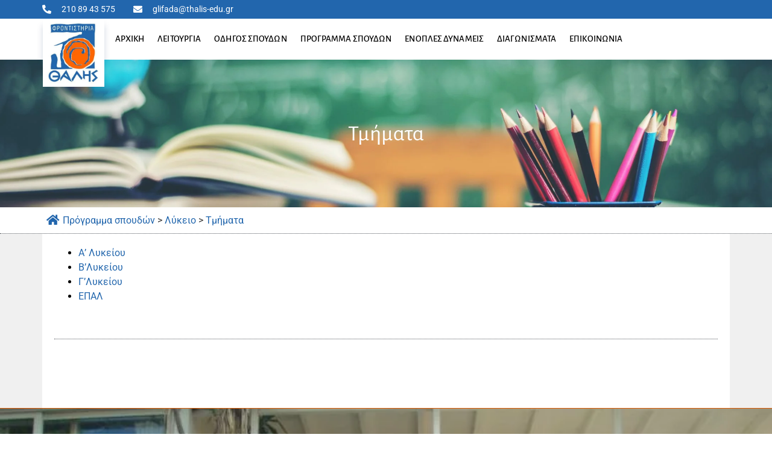

--- FILE ---
content_type: text/html; charset=UTF-8
request_url: https://thalis-edu.gr/programma-spoudon/lykeio/tmimata/
body_size: 28202
content:
<!doctype html><html lang="el" prefix="og: https://ogp.me/ns#"><head><script data-no-optimize="1">var litespeed_docref=sessionStorage.getItem("litespeed_docref");litespeed_docref&&(Object.defineProperty(document,"referrer",{get:function(){return litespeed_docref}}),sessionStorage.removeItem("litespeed_docref"));</script> <meta charset="UTF-8"><meta name="viewport" content="width=device-width, initial-scale=1"><link rel="profile" href="https://gmpg.org/xfn/11"> <script id="cookie-law-info-gcm-var-js" type="litespeed/javascript">var _ckyGcm={"status":!0,"default_settings":[{"analytics":"denied","advertisement":"denied","functional":"denied","necessary":"granted","ad_user_data":"denied","ad_personalization":"denied","regions":"All"}],"wait_for_update":2000,"url_passthrough":!1,"ads_data_redaction":!1}</script> <script id="cookieyes" type="litespeed/javascript" data-src="https://cdn-cookieyes.com/client_data/9abf1602028c4c3177914164/script.js"></script> <title>Τμήματα - Φροντιστήριο &quot;ΘΑΛΗΣ&quot;</title><meta name="description" content="Α&#039; Λυκείου Β&#039;Λυκείου Γ&#039;Λυκείου ΕΠΑΛ &nbsp;"/><meta name="robots" content="index, follow, max-snippet:-1, max-video-preview:-1, max-image-preview:large"/><link rel="canonical" href="https://thalis-edu.gr/programma-spoudon/lykeio/tmimata/" /><meta property="og:locale" content="el_GR" /><meta property="og:type" content="article" /><meta property="og:title" content="Τμήματα - Φροντιστήριο &quot;ΘΑΛΗΣ&quot;" /><meta property="og:description" content="Α&#039; Λυκείου Β&#039;Λυκείου Γ&#039;Λυκείου ΕΠΑΛ &nbsp;" /><meta property="og:url" content="https://thalis-edu.gr/programma-spoudon/lykeio/tmimata/" /><meta property="og:site_name" content="Φροντιστήριο &quot;ΘΑΛΗΣ&quot;" /><meta property="og:updated_time" content="2021-08-13T14:25:13+03:00" /><meta property="og:image" content="https://thalis-edu.gr/wp-content/uploads/2021/08/thalis_logo_HD2a.jpg" /><meta property="og:image:secure_url" content="https://thalis-edu.gr/wp-content/uploads/2021/08/thalis_logo_HD2a.jpg" /><meta property="og:image:width" content="442" /><meta property="og:image:height" content="486" /><meta property="og:image:alt" content="Τμήματα" /><meta property="og:image:type" content="image/jpeg" /><meta property="article:published_time" content="2021-08-09T12:06:47+03:00" /><meta property="article:modified_time" content="2021-08-13T14:25:13+03:00" /><meta name="twitter:card" content="summary_large_image" /><meta name="twitter:title" content="Τμήματα - Φροντιστήριο &quot;ΘΑΛΗΣ&quot;" /><meta name="twitter:description" content="Α&#039; Λυκείου Β&#039;Λυκείου Γ&#039;Λυκείου ΕΠΑΛ &nbsp;" /><meta name="twitter:image" content="https://thalis-edu.gr/wp-content/uploads/2021/08/thalis_logo_HD2a.jpg" /><meta name="twitter:label1" content="Time to read" /><meta name="twitter:data1" content="Less than a minute" /> <script type="application/ld+json" class="rank-math-schema">{"@context":"https://schema.org","@graph":[{"@type":"Organization","@id":"https://thalis-edu.gr/#organization","name":"\u03a6\u03c1\u03bf\u03bd\u03c4\u03b9\u03c3\u03c4\u03ae\u03c1\u03b9\u03bf \\\"\u0398\u0391\u039b\u0397\u03a3\\\"","url":"https://thalis-edu.gr","logo":{"@type":"ImageObject","@id":"https://thalis-edu.gr/#logo","url":"https://thalis-edu.gr/wp-content/uploads/2021/08/thalis_logo_HD2a.jpg","contentUrl":"https://thalis-edu.gr/wp-content/uploads/2021/08/thalis_logo_HD2a.jpg","caption":"\u03a6\u03c1\u03bf\u03bd\u03c4\u03b9\u03c3\u03c4\u03ae\u03c1\u03b9\u03bf \\\"\u0398\u0391\u039b\u0397\u03a3\\\"","inLanguage":"el","width":"442","height":"486"}},{"@type":"WebSite","@id":"https://thalis-edu.gr/#website","url":"https://thalis-edu.gr","name":"\u03a6\u03c1\u03bf\u03bd\u03c4\u03b9\u03c3\u03c4\u03ae\u03c1\u03b9\u03bf \\\"\u0398\u0391\u039b\u0397\u03a3\\\"","publisher":{"@id":"https://thalis-edu.gr/#organization"},"inLanguage":"el"},{"@type":"ImageObject","@id":"https://thalis-edu.gr/wp-content/uploads/2021/08/thalis_logo_HD2a.jpg","url":"https://thalis-edu.gr/wp-content/uploads/2021/08/thalis_logo_HD2a.jpg","width":"442","height":"486","inLanguage":"el"},{"@type":"WebPage","@id":"https://thalis-edu.gr/programma-spoudon/lykeio/tmimata/#webpage","url":"https://thalis-edu.gr/programma-spoudon/lykeio/tmimata/","name":"\u03a4\u03bc\u03ae\u03bc\u03b1\u03c4\u03b1 - \u03a6\u03c1\u03bf\u03bd\u03c4\u03b9\u03c3\u03c4\u03ae\u03c1\u03b9\u03bf &quot;\u0398\u0391\u039b\u0397\u03a3&quot;","datePublished":"2021-08-09T12:06:47+03:00","dateModified":"2021-08-13T14:25:13+03:00","isPartOf":{"@id":"https://thalis-edu.gr/#website"},"primaryImageOfPage":{"@id":"https://thalis-edu.gr/wp-content/uploads/2021/08/thalis_logo_HD2a.jpg"},"inLanguage":"el"},{"@type":"Person","@id":"https://thalis-edu.gr/author/dion/","name":"dion","url":"https://thalis-edu.gr/author/dion/","image":{"@type":"ImageObject","@id":"https://thalis-edu.gr/wp-content/litespeed/avatar/392635dce1f1b2badfa7cc801c59fed4.jpg?ver=1769002275","url":"https://thalis-edu.gr/wp-content/litespeed/avatar/392635dce1f1b2badfa7cc801c59fed4.jpg?ver=1769002275","caption":"dion","inLanguage":"el"},"sameAs":["https://thalis-edu.gr"],"worksFor":{"@id":"https://thalis-edu.gr/#organization"}},{"@type":"Article","headline":"\u03a4\u03bc\u03ae\u03bc\u03b1\u03c4\u03b1 - \u03a6\u03c1\u03bf\u03bd\u03c4\u03b9\u03c3\u03c4\u03ae\u03c1\u03b9\u03bf &quot;\u0398\u0391\u039b\u0397\u03a3&quot;","datePublished":"2021-08-09T12:06:47+03:00","dateModified":"2021-08-13T14:25:13+03:00","author":{"@id":"https://thalis-edu.gr/author/dion/","name":"dion"},"publisher":{"@id":"https://thalis-edu.gr/#organization"},"description":"\u0391&#039; \u039b\u03c5\u03ba\u03b5\u03af\u03bf\u03c5 \u0392&#039;\u039b\u03c5\u03ba\u03b5\u03af\u03bf\u03c5 \u0393&#039;\u039b\u03c5\u03ba\u03b5\u03af\u03bf\u03c5 \u0395\u03a0\u0391\u039b &nbsp;","name":"\u03a4\u03bc\u03ae\u03bc\u03b1\u03c4\u03b1 - \u03a6\u03c1\u03bf\u03bd\u03c4\u03b9\u03c3\u03c4\u03ae\u03c1\u03b9\u03bf &quot;\u0398\u0391\u039b\u0397\u03a3&quot;","@id":"https://thalis-edu.gr/programma-spoudon/lykeio/tmimata/#richSnippet","isPartOf":{"@id":"https://thalis-edu.gr/programma-spoudon/lykeio/tmimata/#webpage"},"image":{"@id":"https://thalis-edu.gr/wp-content/uploads/2021/08/thalis_logo_HD2a.jpg"},"inLanguage":"el","mainEntityOfPage":{"@id":"https://thalis-edu.gr/programma-spoudon/lykeio/tmimata/#webpage"}}]}</script> <link rel="alternate" type="application/rss+xml" title="Ροή RSS &raquo; Φροντιστήριο &quot;ΘΑΛΗΣ&quot;" href="https://thalis-edu.gr/feed/" /><link rel="alternate" type="application/rss+xml" title="Ροή Σχολίων &raquo; Φροντιστήριο &quot;ΘΑΛΗΣ&quot;" href="https://thalis-edu.gr/comments/feed/" /><link rel="alternate" title="oEmbed (JSON)" type="application/json+oembed" href="https://thalis-edu.gr/wp-json/oembed/1.0/embed?url=https%3A%2F%2Fthalis-edu.gr%2Fprogramma-spoudon%2Flykeio%2Ftmimata%2F" /><link rel="alternate" title="oEmbed (XML)" type="text/xml+oembed" href="https://thalis-edu.gr/wp-json/oembed/1.0/embed?url=https%3A%2F%2Fthalis-edu.gr%2Fprogramma-spoudon%2Flykeio%2Ftmimata%2F&#038;format=xml" /><style id='wp-img-auto-sizes-contain-inline-css'>img:is([sizes=auto i],[sizes^="auto," i]){contain-intrinsic-size:3000px 1500px}
/*# sourceURL=wp-img-auto-sizes-contain-inline-css */</style><style id="litespeed-ccss">ul{box-sizing:border-box}:root{--wp--preset--font-size--normal:16px;--wp--preset--font-size--huge:42px}.screen-reader-text{border:0;clip-path:inset(50%);height:1px;margin:-1px;overflow:hidden;padding:0;position:absolute;width:1px;word-wrap:normal!important}html :where(img[class*=wp-image-]){height:auto;max-width:100%}:root{--wp--preset--aspect-ratio--square:1;--wp--preset--aspect-ratio--4-3:4/3;--wp--preset--aspect-ratio--3-4:3/4;--wp--preset--aspect-ratio--3-2:3/2;--wp--preset--aspect-ratio--2-3:2/3;--wp--preset--aspect-ratio--16-9:16/9;--wp--preset--aspect-ratio--9-16:9/16;--wp--preset--color--black:#000000;--wp--preset--color--cyan-bluish-gray:#abb8c3;--wp--preset--color--white:#ffffff;--wp--preset--color--pale-pink:#f78da7;--wp--preset--color--vivid-red:#cf2e2e;--wp--preset--color--luminous-vivid-orange:#ff6900;--wp--preset--color--luminous-vivid-amber:#fcb900;--wp--preset--color--light-green-cyan:#7bdcb5;--wp--preset--color--vivid-green-cyan:#00d084;--wp--preset--color--pale-cyan-blue:#8ed1fc;--wp--preset--color--vivid-cyan-blue:#0693e3;--wp--preset--color--vivid-purple:#9b51e0;--wp--preset--gradient--vivid-cyan-blue-to-vivid-purple:linear-gradient(135deg,rgba(6,147,227,1) 0%,rgb(155,81,224) 100%);--wp--preset--gradient--light-green-cyan-to-vivid-green-cyan:linear-gradient(135deg,rgb(122,220,180) 0%,rgb(0,208,130) 100%);--wp--preset--gradient--luminous-vivid-amber-to-luminous-vivid-orange:linear-gradient(135deg,rgba(252,185,0,1) 0%,rgba(255,105,0,1) 100%);--wp--preset--gradient--luminous-vivid-orange-to-vivid-red:linear-gradient(135deg,rgba(255,105,0,1) 0%,rgb(207,46,46) 100%);--wp--preset--gradient--very-light-gray-to-cyan-bluish-gray:linear-gradient(135deg,rgb(238,238,238) 0%,rgb(169,184,195) 100%);--wp--preset--gradient--cool-to-warm-spectrum:linear-gradient(135deg,rgb(74,234,220) 0%,rgb(151,120,209) 20%,rgb(207,42,186) 40%,rgb(238,44,130) 60%,rgb(251,105,98) 80%,rgb(254,248,76) 100%);--wp--preset--gradient--blush-light-purple:linear-gradient(135deg,rgb(255,206,236) 0%,rgb(152,150,240) 100%);--wp--preset--gradient--blush-bordeaux:linear-gradient(135deg,rgb(254,205,165) 0%,rgb(254,45,45) 50%,rgb(107,0,62) 100%);--wp--preset--gradient--luminous-dusk:linear-gradient(135deg,rgb(255,203,112) 0%,rgb(199,81,192) 50%,rgb(65,88,208) 100%);--wp--preset--gradient--pale-ocean:linear-gradient(135deg,rgb(255,245,203) 0%,rgb(182,227,212) 50%,rgb(51,167,181) 100%);--wp--preset--gradient--electric-grass:linear-gradient(135deg,rgb(202,248,128) 0%,rgb(113,206,126) 100%);--wp--preset--gradient--midnight:linear-gradient(135deg,rgb(2,3,129) 0%,rgb(40,116,252) 100%);--wp--preset--font-size--small:13px;--wp--preset--font-size--medium:20px;--wp--preset--font-size--large:36px;--wp--preset--font-size--x-large:42px;--wp--preset--spacing--20:0.44rem;--wp--preset--spacing--30:0.67rem;--wp--preset--spacing--40:1rem;--wp--preset--spacing--50:1.5rem;--wp--preset--spacing--60:2.25rem;--wp--preset--spacing--70:3.38rem;--wp--preset--spacing--80:5.06rem;--wp--preset--shadow--natural:6px 6px 9px rgba(0, 0, 0, 0.2);--wp--preset--shadow--deep:12px 12px 50px rgba(0, 0, 0, 0.4);--wp--preset--shadow--sharp:6px 6px 0px rgba(0, 0, 0, 0.2);--wp--preset--shadow--outlined:6px 6px 0px -3px rgba(255, 255, 255, 1), 6px 6px rgba(0, 0, 0, 1);--wp--preset--shadow--crisp:6px 6px 0px rgba(0, 0, 0, 1)}:root{--wp--style--global--content-size:800px;--wp--style--global--wide-size:1200px}:where(body){margin:0}:root{--wp--style--block-gap:24px}body{padding-top:0;padding-right:0;padding-bottom:0;padding-left:0}a:where(:not(.wp-element-button)){text-decoration:underline}html{line-height:1.15;-webkit-text-size-adjust:100%}*,:after,:before{box-sizing:border-box}body{margin:0;font-family:-apple-system,BlinkMacSystemFont,Segoe UI,Roboto,Helvetica Neue,Arial,Noto Sans,sans-serif,Apple Color Emoji,Segoe UI Emoji,Segoe UI Symbol,Noto Color Emoji;font-size:1rem;font-weight:400;line-height:1.5;color:#333;background-color:#fff;-webkit-font-smoothing:antialiased;-moz-osx-font-smoothing:grayscale}h1{margin-block-start:.5rem;margin-block-end:1rem;font-family:inherit;font-weight:500;line-height:1.2;color:inherit}h1{font-size:2.5rem}p{margin-block-start:0;margin-block-end:.9rem}a{background-color:#fff0;text-decoration:none;color:#c36}img{border-style:none;height:auto;max-width:100%}::-webkit-file-upload-button{-webkit-appearance:button;font:inherit}li,ul{margin-block-start:0;margin-block-end:0;border:0;outline:0;font-size:100%;vertical-align:baseline;background:#fff0}.screen-reader-text{clip:rect(1px,1px,1px,1px);height:1px;overflow:hidden;position:absolute!important;width:1px;word-wrap:normal!important}.elementor-screen-only,.screen-reader-text{height:1px;margin:-1px;overflow:hidden;padding:0;position:absolute;top:-10000em;width:1px;clip:rect(0,0,0,0);border:0}.elementor *,.elementor :after,.elementor :before{box-sizing:border-box}.elementor a{box-shadow:none;text-decoration:none}.elementor img{border:none;border-radius:0;box-shadow:none;height:auto;max-width:100%}.elementor .elementor-background-overlay{inset:0;position:absolute}.elementor-widget-wrap>.elementor-element.elementor-absolute{position:absolute}.elementor-widget-wrap .elementor-element.elementor-widget__width-auto{max-width:100%}@media (max-width:767px){.elementor-widget-wrap .elementor-element.elementor-widget-mobile__width-initial{max-width:100%}}.elementor-element{--flex-direction:initial;--flex-wrap:initial;--justify-content:initial;--align-items:initial;--align-content:initial;--gap:initial;--flex-basis:initial;--flex-grow:initial;--flex-shrink:initial;--order:initial;--align-self:initial;align-self:var(--align-self);flex-basis:var(--flex-basis);flex-grow:var(--flex-grow);flex-shrink:var(--flex-shrink);order:var(--order)}.elementor-element.elementor-absolute{z-index:1}.elementor-element:where(.e-con-full,.elementor-widget){align-content:var(--align-content);align-items:var(--align-items);flex-direction:var(--flex-direction);flex-wrap:var(--flex-wrap);gap:var(--row-gap) var(--column-gap);justify-content:var(--justify-content)}.elementor-invisible{visibility:hidden}.elementor-align-right{text-align:right}.elementor-align-left{text-align:left}:root{--page-title-display:block}.elementor-section{position:relative}.elementor-section .elementor-container{display:flex;margin-left:auto;margin-right:auto;position:relative}@media (max-width:1024px){.elementor-section .elementor-container{flex-wrap:wrap}}.elementor-section.elementor-section-boxed>.elementor-container{max-width:1140px}.elementor-section.elementor-section-items-middle>.elementor-container{align-items:center}.elementor-widget-wrap{align-content:flex-start;flex-wrap:wrap;position:relative;width:100%}.elementor:not(.elementor-bc-flex-widget) .elementor-widget-wrap{display:flex}.elementor-widget-wrap>.elementor-element{width:100%}.elementor-widget{position:relative}.elementor-widget:not(:last-child){margin-bottom:var(--kit-widget-spacing,20px)}.elementor-column{display:flex;min-height:1px;position:relative}.elementor-column-gap-default>.elementor-column>.elementor-element-populated{padding:10px}@media (min-width:768px){.elementor-column.elementor-col-50{width:50%}.elementor-column.elementor-col-100{width:100%}}@media (max-width:767px){.elementor-column{width:100%}}.elementor-grid{display:grid;grid-column-gap:var(--grid-column-gap);grid-row-gap:var(--grid-row-gap)}.elementor-grid .elementor-grid-item{min-width:0}.elementor-grid-0 .elementor-grid{display:inline-block;margin-bottom:calc(-1*var(--grid-row-gap));width:100%;word-spacing:var(--grid-column-gap)}.elementor-grid-0 .elementor-grid .elementor-grid-item{display:inline-block;margin-bottom:var(--grid-row-gap);word-break:break-word}@media (prefers-reduced-motion:no-preference){html{scroll-behavior:smooth}}.elementor-heading-title{line-height:1;margin:0;padding:0}.elementor-icon{color:#69727d;display:inline-block;font-size:50px;line-height:1;text-align:center}.elementor-icon i{display:block;height:1em;position:relative;width:1em}.elementor-icon i:before{left:50%;position:absolute;transform:translateX(-50%)}@media (max-width:767px){.elementor .elementor-hidden-mobile{display:none}}@media (min-width:768px) and (max-width:1024px){.elementor .elementor-hidden-tablet{display:none}}@media (min-width:1025px) and (max-width:99999px){.elementor .elementor-hidden-desktop{display:none}}.elementor-kit-7{--e-global-color-primary:#2266AD;--e-global-color-secondary:#54595F;--e-global-color-text:#000000;--e-global-color-accent:#2266AD;--e-global-color-ee9333d:#DB5800;--e-global-color-a3b8ec3:#FFFFFF;--e-global-color-cabffd6:#F0F0F0;--e-global-typography-primary-font-family:"Roboto";--e-global-typography-primary-font-weight:500;--e-global-typography-secondary-font-family:"Roboto";--e-global-typography-secondary-font-weight:400;--e-global-typography-text-font-family:"Roboto";--e-global-typography-text-font-weight:400;--e-global-typography-accent-font-family:"Roboto";--e-global-typography-accent-font-weight:500;--e-global-typography-51c9d66-font-family:"Alegreya Sans";--e-global-typography-51c9d66-font-size:20px;--e-global-typography-51c9d66-font-weight:normal;--e-global-typography-b813536-font-family:"Caudex";--e-global-typography-b813536-font-size:18px}.elementor-kit-7 a{color:var(--e-global-color-primary)}.elementor-section.elementor-section-boxed>.elementor-container{max-width:1140px}.elementor-widget:not(:last-child){margin-block-end:20px}.elementor-element{--widgets-spacing:20px 20px;--widgets-spacing-row:20px;--widgets-spacing-column:20px}@media (max-width:1024px){.elementor-kit-7{--e-global-typography-51c9d66-font-size:18px;--e-global-typography-b813536-font-size:16px}.elementor-section.elementor-section-boxed>.elementor-container{max-width:1024px}}@media (max-width:767px){.elementor-kit-7{--e-global-typography-51c9d66-font-size:16px;--e-global-typography-b813536-font-size:16px}.elementor-section.elementor-section-boxed>.elementor-container{max-width:767px}}.elementor-18 .elementor-element.elementor-element-a500a97:not(.elementor-motion-effects-element-type-background){background-color:var(--e-global-color-primary)}.elementor-18 .elementor-element.elementor-element-a500a97{margin-top:0;margin-bottom:0;padding:5px 0 5px 0;z-index:12}.elementor-18 .elementor-element.elementor-element-e64e4da>.elementor-element-populated{margin:0 0 0 0;--e-column-margin-right:0px;--e-column-margin-left:0px;padding:0 0 0 0}.elementor-widget-icon-list .elementor-icon-list-item:not(:last-child):after{border-color:var(--e-global-color-text)}.elementor-widget-icon-list .elementor-icon-list-icon i{color:var(--e-global-color-primary)}.elementor-widget-icon-list .elementor-icon-list-item>a{font-family:var(--e-global-typography-text-font-family),Sans-serif;font-weight:var(--e-global-typography-text-font-weight)}.elementor-widget-icon-list .elementor-icon-list-text{color:var(--e-global-color-secondary)}.elementor-18 .elementor-element.elementor-element-b6b0ab7>.elementor-widget-container{padding:0 50px 0 0}.elementor-18 .elementor-element.elementor-element-b6b0ab7 .elementor-icon-list-items.elementor-inline-items .elementor-icon-list-item{margin-right:calc(30px/2);margin-left:calc(30px/2)}.elementor-18 .elementor-element.elementor-element-b6b0ab7 .elementor-icon-list-items.elementor-inline-items{margin-right:calc(-30px/2);margin-left:calc(-30px/2)}body:not(.rtl) .elementor-18 .elementor-element.elementor-element-b6b0ab7 .elementor-icon-list-items.elementor-inline-items .elementor-icon-list-item:after{right:calc(-30px/2)}.elementor-18 .elementor-element.elementor-element-b6b0ab7 .elementor-icon-list-icon i{color:var(--e-global-color-a3b8ec3)}.elementor-18 .elementor-element.elementor-element-b6b0ab7{--e-icon-list-icon-size:15px;--icon-vertical-offset:0px}.elementor-18 .elementor-element.elementor-element-b6b0ab7 .elementor-icon-list-icon{padding-right:8px}.elementor-18 .elementor-element.elementor-element-b6b0ab7 .elementor-icon-list-item>a{font-family:"Roboto",Sans-serif;font-size:14px;font-weight:400;text-decoration:none}.elementor-18 .elementor-element.elementor-element-b6b0ab7 .elementor-icon-list-text{color:var(--e-global-color-a3b8ec3)}.elementor-18 .elementor-element.elementor-element-bf9f8a2>.elementor-container>.elementor-column>.elementor-widget-wrap{align-content:center;align-items:center}.elementor-18 .elementor-element.elementor-element-bf9f8a2:not(.elementor-motion-effects-element-type-background){background-color:#FFF}body:not(.rtl) .elementor-18 .elementor-element.elementor-element-1cae3f7{left:0}.elementor-18 .elementor-element.elementor-element-1cae3f7{top:0}.elementor-widget-nav-menu .elementor-nav-menu .elementor-item{font-family:var(--e-global-typography-primary-font-family),Sans-serif;font-weight:var(--e-global-typography-primary-font-weight)}.elementor-widget-nav-menu .elementor-nav-menu--main .elementor-item{color:var(--e-global-color-text);fill:var(--e-global-color-text)}.elementor-widget-nav-menu .elementor-nav-menu--main:not(.e--pointer-framed) .elementor-item:before,.elementor-widget-nav-menu .elementor-nav-menu--main:not(.e--pointer-framed) .elementor-item:after{background-color:var(--e-global-color-accent)}.elementor-widget-nav-menu{--e-nav-menu-divider-color:var( --e-global-color-text )}.elementor-widget-nav-menu .elementor-nav-menu--dropdown .elementor-item,.elementor-widget-nav-menu .elementor-nav-menu--dropdown .elementor-sub-item{font-family:var(--e-global-typography-accent-font-family),Sans-serif;font-weight:var(--e-global-typography-accent-font-weight)}.elementor-18 .elementor-element.elementor-element-cf489bc>.elementor-widget-container{padding:0 0 0 10px}.elementor-18 .elementor-element.elementor-element-cf489bc .elementor-menu-toggle{margin:0 auto;background-color:var(--e-global-color-cabffd6)}.elementor-18 .elementor-element.elementor-element-cf489bc .elementor-nav-menu .elementor-item{font-family:"Alegreya Sans",Sans-serif;font-size:16px;font-weight:500;text-transform:uppercase;text-decoration:none;letter-spacing:.1px}.elementor-18 .elementor-element.elementor-element-cf489bc .elementor-nav-menu--main .elementor-item{padding-left:8px;padding-right:8px}.elementor-18 .elementor-element.elementor-element-cf489bc{--e-nav-menu-horizontal-menu-item-margin:calc( 10px / 2 )}.elementor-18 .elementor-element.elementor-element-cf489bc .elementor-nav-menu--dropdown a,.elementor-18 .elementor-element.elementor-element-cf489bc .elementor-menu-toggle{color:var(--e-global-color-text);fill:var(--e-global-color-text)}.elementor-18 .elementor-element.elementor-element-cf489bc .elementor-nav-menu--dropdown{background-color:var(--e-global-color-cabffd6)}.elementor-18 .elementor-element.elementor-element-cf489bc .elementor-nav-menu--dropdown a.elementor-item-active{color:var(--e-global-color-primary)}.elementor-18 .elementor-element.elementor-element-cf489bc .elementor-nav-menu--dropdown a.elementor-item-active{background-color:var(--e-global-color-a3b8ec3)}.elementor-18 .elementor-element.elementor-element-cf489bc .elementor-nav-menu--dropdown a.elementor-item-active{color:var(--e-global-color-ee9333d);background-color:var(--e-global-color-cabffd6)}.elementor-18 .elementor-element.elementor-element-cf489bc .elementor-nav-menu--dropdown .elementor-item,.elementor-18 .elementor-element.elementor-element-cf489bc .elementor-nav-menu--dropdown .elementor-sub-item{font-family:"Alegreya Sans",Sans-serif;font-size:17px;font-weight:500;text-decoration:none}.elementor-18 .elementor-element.elementor-element-cf489bc .elementor-nav-menu--dropdown a{padding-left:8px;padding-right:8px;padding-top:11px;padding-bottom:11px}.elementor-18 .elementor-element.elementor-element-cf489bc .elementor-nav-menu--dropdown li:not(:last-child){border-style:dotted;border-color:#878787;border-bottom-width:1px}.elementor-18 .elementor-element.elementor-element-cf489bc div.elementor-menu-toggle{color:var(--e-global-color-primary)}.elementor-18 .elementor-element.elementor-element-4f33038>.elementor-container>.elementor-column>.elementor-widget-wrap{align-content:center;align-items:center}.elementor-18 .elementor-element.elementor-element-4f33038:not(.elementor-motion-effects-element-type-background){background-color:#FFF}.elementor-18 .elementor-element.elementor-element-4f33038{box-shadow:0 10px 10px 0 rgba(0,76.47391304347826,122.99999999999996,.08);margin-top:0;margin-bottom:0;padding:1px 0 1px 0;z-index:12}.elementor-18 .elementor-element.elementor-element-7294db1>.elementor-element-populated{margin:0 0 0 0;--e-column-margin-right:0px;--e-column-margin-left:0px}.elementor-18 .elementor-element.elementor-element-5e3fa6b{width:auto;max-width:auto;top:0;z-index:12}.elementor-18 .elementor-element.elementor-element-5e3fa6b>.elementor-widget-container{background-color:#FFF;margin:0 0 0 0;padding:0 0 0 0}body:not(.rtl) .elementor-18 .elementor-element.elementor-element-5e3fa6b{left:1px}.elementor-18 .elementor-element.elementor-element-5e3fa6b img{border-radius:0 0 0 0;box-shadow:0 10px 10px 0 rgba(0,36.85760869565219,95.25,.18)}.elementor-18 .elementor-element.elementor-element-c5e2004>.elementor-widget-container{padding:0 0 0 0}.elementor-18 .elementor-element.elementor-element-c5e2004 .elementor-menu-toggle{margin:0 auto}.elementor-18 .elementor-element.elementor-element-c5e2004 .elementor-nav-menu .elementor-item{font-family:"Alegreya Sans",Sans-serif;font-size:15px;font-weight:500;text-transform:uppercase;text-decoration:none;letter-spacing:.1px}.elementor-18 .elementor-element.elementor-element-c5e2004 .elementor-nav-menu--main .elementor-item{padding-left:8px;padding-right:8px}.elementor-18 .elementor-element.elementor-element-c5e2004{--e-nav-menu-horizontal-menu-item-margin:calc( 6px / 2 )}.elementor-18 .elementor-element.elementor-element-c5e2004 .elementor-nav-menu--dropdown a,.elementor-18 .elementor-element.elementor-element-c5e2004 .elementor-menu-toggle{color:var(--e-global-color-text);fill:var(--e-global-color-text)}.elementor-18 .elementor-element.elementor-element-c5e2004 .elementor-nav-menu--dropdown{background-color:var(--e-global-color-cabffd6)}.elementor-18 .elementor-element.elementor-element-c5e2004 .elementor-nav-menu--dropdown a.elementor-item-active{color:var(--e-global-color-primary)}.elementor-18 .elementor-element.elementor-element-c5e2004 .elementor-nav-menu--dropdown a.elementor-item-active{background-color:var(--e-global-color-a3b8ec3)}.elementor-18 .elementor-element.elementor-element-c5e2004 .elementor-nav-menu--dropdown a.elementor-item-active{color:var(--e-global-color-ee9333d);background-color:var(--e-global-color-cabffd6)}.elementor-18 .elementor-element.elementor-element-c5e2004 .elementor-nav-menu--dropdown .elementor-item,.elementor-18 .elementor-element.elementor-element-c5e2004 .elementor-nav-menu--dropdown .elementor-sub-item{font-family:"Alegreya Sans",Sans-serif;font-size:17px;font-weight:500;text-decoration:none}.elementor-18 .elementor-element.elementor-element-c5e2004 .elementor-nav-menu--dropdown a{padding-left:8px;padding-right:8px;padding-top:11px;padding-bottom:11px}.elementor-18 .elementor-element.elementor-element-c5e2004 .elementor-nav-menu--dropdown li:not(:last-child){border-style:dotted;border-color:#878787;border-bottom-width:1px}.elementor-location-header:before,.elementor-location-footer:before{content:"";display:table;clear:both}@media (min-width:768px){.elementor-18 .elementor-element.elementor-element-7294db1{width:9%}.elementor-18 .elementor-element.elementor-element-a3ce370{width:91%}}@media (max-width:1024px){.elementor-18 .elementor-element.elementor-element-1cae3f7{top:2px}.elementor-18 .elementor-element.elementor-element-cf489bc>.elementor-widget-container{margin:0 0 0 0;padding:0 0 0 0}.elementor-18 .elementor-element.elementor-element-cf489bc .elementor-nav-menu--dropdown .elementor-item,.elementor-18 .elementor-element.elementor-element-cf489bc .elementor-nav-menu--dropdown .elementor-sub-item{font-size:20px}.elementor-18 .elementor-element.elementor-element-cf489bc .elementor-nav-menu--dropdown a{padding-left:35px;padding-right:35px;padding-top:11px;padding-bottom:11px}.elementor-18 .elementor-element.elementor-element-cf489bc .elementor-nav-menu--main>.elementor-nav-menu>li>.elementor-nav-menu--dropdown,.elementor-18 .elementor-element.elementor-element-cf489bc .elementor-nav-menu__container.elementor-nav-menu--dropdown{margin-top:36px!important}.elementor-18 .elementor-element.elementor-element-cf489bc .elementor-menu-toggle{border-width:1px;border-radius:1px}.elementor-18 .elementor-element.elementor-element-c5e2004 .elementor-nav-menu--dropdown .elementor-item,.elementor-18 .elementor-element.elementor-element-c5e2004 .elementor-nav-menu--dropdown .elementor-sub-item{font-size:18px}}@media (max-width:767px){.elementor-18 .elementor-element.elementor-element-b6b0ab7 .elementor-icon-list-items.elementor-inline-items .elementor-icon-list-item{margin-right:calc(10px/2);margin-left:calc(10px/2)}.elementor-18 .elementor-element.elementor-element-b6b0ab7 .elementor-icon-list-items.elementor-inline-items{margin-right:calc(-10px/2);margin-left:calc(-10px/2)}body:not(.rtl) .elementor-18 .elementor-element.elementor-element-b6b0ab7 .elementor-icon-list-items.elementor-inline-items .elementor-icon-list-item:after{right:calc(-10px/2)}.elementor-18 .elementor-element.elementor-element-b6b0ab7{--e-icon-list-icon-size:12px}.elementor-18 .elementor-element.elementor-element-bf9f8a2{padding:10px 0 10px 0}.elementor-18 .elementor-element.elementor-element-2ed6235{width:24%}.elementor-18 .elementor-element.elementor-element-2ed6235>.elementor-element-populated{margin:0 0 0 0;--e-column-margin-right:0px;--e-column-margin-left:0px;padding:0 0 0 0}.elementor-18 .elementor-element.elementor-element-1cae3f7{width:initial;max-width:initial}.elementor-18 .elementor-element.elementor-element-1cae3f7>.elementor-widget-container{margin:-13px 0 0 0;padding:0 0 0 0}.elementor-18 .elementor-element.elementor-element-1cae3f7 img{max-width:76px}.elementor-18 .elementor-element.elementor-element-f6871f2{width:76%}.elementor-18 .elementor-element.elementor-element-f6871f2>.elementor-element-populated{margin:0 0 0 0;--e-column-margin-right:0px;--e-column-margin-left:0px;padding:0 0 0 0}.elementor-18 .elementor-element.elementor-element-cf489bc .elementor-nav-menu--dropdown .elementor-item,.elementor-18 .elementor-element.elementor-element-cf489bc .elementor-nav-menu--dropdown .elementor-sub-item{font-size:20px}.elementor-18 .elementor-element.elementor-element-cf489bc .elementor-nav-menu--dropdown a{padding-left:15px;padding-right:15px;padding-top:10px;padding-bottom:10px}.elementor-18 .elementor-element.elementor-element-c5e2004 .elementor-nav-menu--dropdown .elementor-item,.elementor-18 .elementor-element.elementor-element-c5e2004 .elementor-nav-menu--dropdown .elementor-sub-item{font-size:16px}}@media (max-width:1024px) and (min-width:768px){.elementor-18 .elementor-element.elementor-element-f6871f2{width:100%}}.elementor-21 .elementor-element.elementor-element-85b10bf:not(.elementor-motion-effects-element-type-background){background-image:url(https://thalis-edu.gr/wp-content/uploads/2021/08/DSC02659.jpg);background-position:top center;background-repeat:no-repeat;background-size:cover}.elementor-21 .elementor-element.elementor-element-85b10bf>.elementor-background-overlay{background-color:#fff0;background-image:linear-gradient(180deg,#125498 0%,#00265F 100%);opacity:.9}.elementor-21 .elementor-element.elementor-element-85b10bf{border-style:solid;border-width:1px 0 0 0;border-color:var(--e-global-color-ee9333d);padding:25px 0 0 0}.elementor-widget-icon-list .elementor-icon-list-item:not(:last-child):after{border-color:var(--e-global-color-text)}.elementor-widget-icon-list .elementor-icon-list-icon i{color:var(--e-global-color-primary)}.elementor-widget-icon-list .elementor-icon-list-item>a{font-family:var(--e-global-typography-text-font-family),Sans-serif;font-weight:var(--e-global-typography-text-font-weight)}.elementor-widget-icon-list .elementor-icon-list-text{color:var(--e-global-color-secondary)}.elementor-21 .elementor-element.elementor-element-69401d2 .elementor-icon-list-items.elementor-inline-items .elementor-icon-list-item{margin-right:calc(25px/2);margin-left:calc(25px/2)}.elementor-21 .elementor-element.elementor-element-69401d2 .elementor-icon-list-items.elementor-inline-items{margin-right:calc(-25px/2);margin-left:calc(-25px/2)}body:not(.rtl) .elementor-21 .elementor-element.elementor-element-69401d2 .elementor-icon-list-items.elementor-inline-items .elementor-icon-list-item:after{right:calc(-25px/2)}.elementor-21 .elementor-element.elementor-element-69401d2 .elementor-icon-list-item:not(:last-child):after{content:"";height:13px;border-color:var(--e-global-color-a3b8ec3)}.elementor-21 .elementor-element.elementor-element-69401d2 .elementor-icon-list-items.elementor-inline-items .elementor-icon-list-item:not(:last-child):after{border-left-style:dotted}.elementor-21 .elementor-element.elementor-element-69401d2 .elementor-inline-items .elementor-icon-list-item:not(:last-child):after{border-left-width:1px}.elementor-21 .elementor-element.elementor-element-69401d2{--e-icon-list-icon-size:14px;--icon-vertical-offset:0px}.elementor-21 .elementor-element.elementor-element-69401d2 .elementor-icon-list-item>a{font-family:"Alegreya Sans",Sans-serif;font-size:17px;font-weight:700;text-decoration:none}.elementor-21 .elementor-element.elementor-element-69401d2 .elementor-icon-list-text{color:#F60}.elementor-21 .elementor-element.elementor-element-65129e8{padding:10px 0 0 0}.elementor-widget-text-editor{font-family:var(--e-global-typography-text-font-family),Sans-serif;font-weight:var(--e-global-typography-text-font-weight);color:var(--e-global-color-text)}.elementor-21 .elementor-element.elementor-element-9a7b8b3>.elementor-widget-container{padding:0 75px 0 0}.elementor-21 .elementor-element.elementor-element-9a7b8b3{font-family:"Alegreya Sans",Sans-serif;font-size:20px;font-weight:400;line-height:1.3em;color:var(--e-global-color-a3b8ec3)}.elementor-widget-heading .elementor-heading-title{font-family:var(--e-global-typography-primary-font-family),Sans-serif;font-weight:var(--e-global-typography-primary-font-weight);color:var(--e-global-color-primary)}.elementor-location-header:before,.elementor-location-footer:before{content:"";display:table;clear:both}@media (min-width:768px){.elementor-21 .elementor-element.elementor-element-bb5d4f4{width:70%}.elementor-21 .elementor-element.elementor-element-3eb823b{width:29.957%}}@media (max-width:1024px){.elementor-21 .elementor-element.elementor-element-69401d2 .elementor-icon-list-item>a{font-size:18px}.elementor-21 .elementor-element.elementor-element-9a7b8b3{font-size:18px}}@media (max-width:767px){.elementor-21 .elementor-element.elementor-element-85b10bf{padding:25px 0 15px 0}.elementor-21 .elementor-element.elementor-element-f6018a1>.elementor-element-populated{margin:0 0 0 0;--e-column-margin-right:0px;--e-column-margin-left:0px;padding:0 0 0 0}.elementor-21 .elementor-element.elementor-element-69401d2>.elementor-widget-container{margin:0 0 0 0;padding:0 0 0 10px}.elementor-21 .elementor-element.elementor-element-69401d2 .elementor-icon-list-item>a{font-size:16px}.elementor-21 .elementor-element.elementor-element-bb5d4f4>.elementor-element-populated{margin:0 0 0 0;--e-column-margin-right:0px;--e-column-margin-left:0px;padding:0 0 0 0}.elementor-21 .elementor-element.elementor-element-9a7b8b3>.elementor-widget-container{margin:0 0 0 0;padding:0 0 0 10px}.elementor-21 .elementor-element.elementor-element-9a7b8b3{font-size:16px}}.elementor-359 .elementor-element.elementor-element-6a4de30:not(.elementor-motion-effects-element-type-background){background-image:url(https://thalis-edu.gr/wp-content/uploads/2021/08/book-with-green-board-background_compressed-1.jpg);background-position:center center;background-repeat:no-repeat;background-size:cover}.elementor-359 .elementor-element.elementor-element-6a4de30>.elementor-background-overlay{background-color:#fff0;background-image:linear-gradient(180deg,var(--e-global-color-primary) 0%,#144373 100%);opacity:.6}.elementor-359 .elementor-element.elementor-element-6a4de30>.elementor-container{min-height:245px}.elementor-widget-heading .elementor-heading-title{font-family:var(--e-global-typography-primary-font-family),Sans-serif;font-weight:var(--e-global-typography-primary-font-weight);color:var(--e-global-color-primary)}.elementor-359 .elementor-element.elementor-element-f30cc09{text-align:center}.elementor-359 .elementor-element.elementor-element-f30cc09 .elementor-heading-title{font-family:"Alegreya Sans",Sans-serif;font-size:37px;font-weight:400;color:var(--e-global-color-a3b8ec3)}.elementor-359 .elementor-element.elementor-element-6b8dea6>.elementor-container>.elementor-column>.elementor-widget-wrap{align-content:center;align-items:center}.elementor-359 .elementor-element.elementor-element-6b8dea6:not(.elementor-motion-effects-element-type-background){background-color:#FFF}.elementor-359 .elementor-element.elementor-element-6b8dea6{border-style:dotted;border-width:0 0 1px 0;border-color:var(--e-global-color-secondary);padding:6px 0 6px 0}.elementor-widget-icon.elementor-view-default .elementor-icon{color:var(--e-global-color-primary);border-color:var(--e-global-color-primary)}.elementor-359 .elementor-element.elementor-element-05adcd6>.elementor-widget-container{margin:5px 0 0 0;padding:0 0 0 0}.elementor-359 .elementor-element.elementor-element-05adcd6 .elementor-icon-wrapper{text-align:center}.elementor-359 .elementor-element.elementor-element-05adcd6 .elementor-icon{font-size:19px}.elementor-359 .elementor-element.elementor-element-9ae1a1e:not(.elementor-motion-effects-element-type-background){background-color:var(--e-global-color-cabffd6)}.elementor-359 .elementor-element.elementor-element-9ae1a1e{margin-top:0;margin-bottom:0;padding:0 0 0 0}.elementor-359 .elementor-element.elementor-element-b2db402:not(.elementor-motion-effects-element-type-background)>.elementor-widget-wrap{background-color:#FFF}.elementor-359 .elementor-element.elementor-element-b2db402>.elementor-element-populated{padding:20px 20px 20px 20px}.elementor-widget-theme-post-content{color:var(--e-global-color-text);font-family:var(--e-global-typography-text-font-family),Sans-serif;font-weight:var(--e-global-typography-text-font-weight)}.elementor-359 .elementor-element.elementor-element-324b0cd>.elementor-container>.elementor-column>.elementor-widget-wrap{align-content:center;align-items:center}.elementor-359 .elementor-element.elementor-element-324b0cd{border-style:dotted;border-width:1px 0 0 0;border-color:var(--e-global-color-secondary);padding:15px 0 20px 0}.elementor-359 .elementor-element.elementor-element-59756b3f>.elementor-widget-container{padding:0 0 0 20px}.elementor-359 .elementor-element.elementor-element-59756b3f{text-align:right}.elementor-359 .elementor-element.elementor-element-59756b3f .elementor-heading-title{font-family:"Alegreya Sans",Sans-serif;font-size:20px;font-weight:500}.elementor-359 .elementor-element.elementor-element-6b6ef37b{--alignment:left;--grid-side-margin:11px;--grid-column-gap:11px;--grid-row-gap:15px;--grid-bottom-margin:15px}.elementor-359 .elementor-element.elementor-element-6b6ef37b .elementor-share-btn{font-size:calc(0.85px*10)}.elementor-359 .elementor-element.elementor-element-6b6ef37b .elementor-share-btn__icon{--e-share-buttons-icon-size:2.3em}@media (max-width:1024px){.elementor-359 .elementor-element.elementor-element-f30cc09 .elementor-heading-title{font-size:25px}.elementor-359 .elementor-element.elementor-element-59756b3f>.elementor-widget-container{padding:0 0 0 0}.elementor-359 .elementor-element.elementor-element-59756b3f .elementor-heading-title{font-size:18px}.elementor-359 .elementor-element.elementor-element-6b6ef37b{--grid-side-margin:8px;--grid-column-gap:8px;--grid-row-gap:15px;--grid-bottom-margin:15px}.elementor-359 .elementor-element.elementor-element-6b6ef37b .elementor-share-btn{font-size:calc(0.65px*10)}}@media (max-width:767px){.elementor-359 .elementor-element.elementor-element-6a4de30>.elementor-container{min-height:114px}.elementor-359 .elementor-element.elementor-element-f30cc09 .elementor-heading-title{font-size:22px;line-height:1.4em}.elementor-359 .elementor-element.elementor-element-f4178c1{width:9%}.elementor-359 .elementor-element.elementor-element-bc3cffd{width:91%}.elementor-359 .elementor-element.elementor-element-7a75dca4{width:100%}.elementor-359 .elementor-element.elementor-element-59756b3f{text-align:center}.elementor-359 .elementor-element.elementor-element-59756b3f .elementor-heading-title{font-size:16px}.elementor-359 .elementor-element.elementor-element-6b6ef37b{--alignment:center;--grid-side-margin:8px;--grid-column-gap:8px;--grid-row-gap:8px}.elementor-359 .elementor-element.elementor-element-6b6ef37b{--grid-side-margin:8px;--grid-column-gap:8px;--grid-row-gap:15px;--grid-bottom-margin:15px}.elementor-359 .elementor-element.elementor-element-6b6ef37b .elementor-share-btn{font-size:calc(0.8px*10)}.elementor-359 .elementor-element.elementor-element-6b6ef37b .elementor-share-btn__icon{--e-share-buttons-icon-size:2.8em}}@media (min-width:768px){.elementor-359 .elementor-element.elementor-element-f4178c1{width:3%}.elementor-359 .elementor-element.elementor-element-bc3cffd{width:97%}}@media (max-width:1024px) and (min-width:768px){.elementor-359 .elementor-element.elementor-element-f4178c1{width:5%}.elementor-359 .elementor-element.elementor-element-bc3cffd{width:95%}.elementor-359 .elementor-element.elementor-element-7a75dca4{width:52%}.elementor-359 .elementor-element.elementor-element-56b23e6d{width:48%}}.elementor-widget.elementor-icon-list--layout-inline .elementor-widget-container{overflow:hidden}.elementor-widget .elementor-icon-list-items.elementor-inline-items{display:flex;flex-wrap:wrap;margin-left:-8px;margin-right:-8px}.elementor-widget .elementor-icon-list-items.elementor-inline-items .elementor-inline-item{word-break:break-word}.elementor-widget .elementor-icon-list-items.elementor-inline-items .elementor-icon-list-item{margin-left:8px;margin-right:8px}.elementor-widget .elementor-icon-list-items.elementor-inline-items .elementor-icon-list-item:after{border-bottom:0;border-left-width:1px;border-right:0;border-top:0;border-style:solid;height:100%;left:auto;position:relative;right:auto;right:-8px;width:auto}.elementor-widget .elementor-icon-list-items{list-style-type:none;margin:0;padding:0}.elementor-widget .elementor-icon-list-item{margin:0;padding:0;position:relative}.elementor-widget .elementor-icon-list-item:after{bottom:0;position:absolute;width:100%}.elementor-widget .elementor-icon-list-item,.elementor-widget .elementor-icon-list-item a{align-items:var(--icon-vertical-align,center);display:flex;font-size:inherit}.elementor-widget .elementor-icon-list-icon+.elementor-icon-list-text{align-self:center;padding-inline-start:5px}.elementor-widget .elementor-icon-list-icon{display:flex;position:relative;top:var(--icon-vertical-offset,initial)}.elementor-widget .elementor-icon-list-icon i{font-size:var(--e-icon-list-icon-size);width:1.25em}.elementor-widget.elementor-widget-icon-list .elementor-icon-list-icon{text-align:var(--e-icon-list-icon-align)}.elementor-widget.elementor-list-item-link-full_width a{width:100%}.elementor-widget.elementor-align-left .elementor-icon-list-item,.elementor-widget.elementor-align-left .elementor-icon-list-item a{justify-content:flex-start;text-align:left}.elementor-widget.elementor-align-left .elementor-inline-items{justify-content:flex-start}.elementor-widget.elementor-align-right .elementor-icon-list-item,.elementor-widget.elementor-align-right .elementor-icon-list-item a{justify-content:flex-end;text-align:right}.elementor-widget.elementor-align-right .elementor-icon-list-items{justify-content:flex-end}.elementor-widget:not(.elementor-align-right) .elementor-icon-list-item:after{left:0}.elementor-widget:not(.elementor-align-left) .elementor-icon-list-item:after{right:0}@media (min-width:-1){.elementor-widget:not(.elementor-widescreen-align-right) .elementor-icon-list-item:after{left:0}.elementor-widget:not(.elementor-widescreen-align-left) .elementor-icon-list-item:after{right:0}}@media (max-width:-1){.elementor-widget:not(.elementor-laptop-align-right) .elementor-icon-list-item:after{left:0}.elementor-widget:not(.elementor-laptop-align-left) .elementor-icon-list-item:after{right:0}.elementor-widget:not(.elementor-tablet_extra-align-right) .elementor-icon-list-item:after{left:0}.elementor-widget:not(.elementor-tablet_extra-align-left) .elementor-icon-list-item:after{right:0}}@media (max-width:1024px){.elementor-widget:not(.elementor-tablet-align-right) .elementor-icon-list-item:after{left:0}.elementor-widget:not(.elementor-tablet-align-left) .elementor-icon-list-item:after{right:0}}@media (max-width:-1){.elementor-widget:not(.elementor-mobile_extra-align-right) .elementor-icon-list-item:after{left:0}.elementor-widget:not(.elementor-mobile_extra-align-left) .elementor-icon-list-item:after{right:0}}@media (max-width:767px){.elementor-widget:not(.elementor-mobile-align-right) .elementor-icon-list-item:after{left:0}.elementor-widget:not(.elementor-mobile-align-left) .elementor-icon-list-item:after{right:0}}.elementor .elementor-element ul.elementor-icon-list-items{padding:0}.elementor-widget-image{text-align:center}.elementor-widget-image a{display:inline-block}.elementor-widget-image img{display:inline-block;vertical-align:middle}.elementor-item:after,.elementor-item:before{display:block;position:absolute}.elementor-item:not(:hover):not(:focus):not(.elementor-item-active):not(.highlighted):after,.elementor-item:not(:hover):not(:focus):not(.elementor-item-active):not(.highlighted):before{opacity:0}.elementor-item-active:after,.elementor-item-active:before{transform:scale(1)}.e--pointer-background .elementor-item:after,.e--pointer-background .elementor-item:before{content:""}.e--pointer-background .elementor-item:before{background:#3f444b;bottom:0;left:0;right:0;top:0;z-index:-1}.e--pointer-background .elementor-item-active{color:#fff}.e--pointer-background.e--animation-shutter-in-vertical .elementor-item:after{background:#3f444b;bottom:0;left:0;right:0;top:0;z-index:-1}.e--pointer-background.e--animation-shutter-in-vertical .elementor-item:before{bottom:100%;top:0}.e--pointer-background.e--animation-shutter-in-vertical .elementor-item:after{bottom:0;top:100%}.e--pointer-background.e--animation-shutter-in-vertical .elementor-item-active:before{bottom:50%}.e--pointer-background.e--animation-shutter-in-vertical .elementor-item-active:after{top:50%}.elementor-nav-menu--main .elementor-nav-menu a{padding:13px 20px}.elementor-nav-menu--main .elementor-nav-menu ul{border-style:solid;border-width:0;padding:0;position:absolute;width:12em}.elementor-nav-menu--layout-horizontal{display:flex}.elementor-nav-menu--layout-horizontal .elementor-nav-menu{display:flex;flex-wrap:wrap}.elementor-nav-menu--layout-horizontal .elementor-nav-menu a{flex-grow:1;white-space:nowrap}.elementor-nav-menu--layout-horizontal .elementor-nav-menu>li{display:flex}.elementor-nav-menu--layout-horizontal .elementor-nav-menu>li ul{top:100%!important}.elementor-nav-menu--layout-horizontal .elementor-nav-menu>li:not(:first-child)>a{margin-inline-start:var(--e-nav-menu-horizontal-menu-item-margin)}.elementor-nav-menu--layout-horizontal .elementor-nav-menu>li:not(:first-child)>ul{left:var(--e-nav-menu-horizontal-menu-item-margin)!important}.elementor-nav-menu--layout-horizontal .elementor-nav-menu>li:not(:last-child)>a{margin-inline-end:var(--e-nav-menu-horizontal-menu-item-margin)}.elementor-nav-menu--layout-horizontal .elementor-nav-menu>li:not(:last-child):after{align-self:center;border-color:var(--e-nav-menu-divider-color,#000);border-left-style:var(--e-nav-menu-divider-style,solid);border-left-width:var(--e-nav-menu-divider-width,2px);content:var(--e-nav-menu-divider-content,none);height:var(--e-nav-menu-divider-height,35%)}.elementor-nav-menu__align-start .elementor-nav-menu{justify-content:flex-start;margin-inline-end:auto}.elementor-widget-nav-menu .elementor-widget-container{display:flex;flex-direction:column}.elementor-nav-menu{position:relative;z-index:2}.elementor-nav-menu:after{clear:both;content:" ";display:block;font:0/0 serif;height:0;overflow:hidden;visibility:hidden}.elementor-nav-menu,.elementor-nav-menu li,.elementor-nav-menu ul{display:block;line-height:normal;list-style:none;margin:0;padding:0}.elementor-nav-menu ul{display:none}.elementor-nav-menu ul ul a{border-left:16px solid #fff0}.elementor-nav-menu ul ul ul a{border-left:24px solid #fff0}.elementor-nav-menu a,.elementor-nav-menu li{position:relative}.elementor-nav-menu li{border-width:0}.elementor-nav-menu a{align-items:center;display:flex}.elementor-nav-menu a{line-height:20px;padding:10px 20px}.elementor-sub-item.elementor-item-active{background-color:#3f444b;color:#fff}.elementor-menu-toggle{align-items:center;background-color:rgb(0 0 0/.05);border:0 solid;border-radius:3px;color:#33373d;display:flex;font-size:var(--nav-menu-icon-size,22px);justify-content:center;padding:.25em}.elementor-menu-toggle:not(.elementor-active) .elementor-menu-toggle__icon--close{display:none}.elementor-nav-menu--dropdown{background-color:#fff;font-size:13px}.elementor-nav-menu--dropdown.elementor-nav-menu__container{margin-top:10px;overflow-x:hidden;overflow-y:auto;transform-origin:top}.elementor-nav-menu--dropdown.elementor-nav-menu__container .elementor-sub-item{font-size:.85em}.elementor-nav-menu--dropdown a{color:#33373d}ul.elementor-nav-menu--dropdown a{border-inline-start:8px solid #fff0;text-shadow:none}.elementor-nav-menu--toggle{--menu-height:100vh}.elementor-nav-menu--toggle .elementor-menu-toggle:not(.elementor-active)+.elementor-nav-menu__container{max-height:0;overflow:hidden;transform:scaleY(0)}.elementor-nav-menu--stretch .elementor-nav-menu__container.elementor-nav-menu--dropdown{position:absolute;z-index:9997}@media (max-width:1024px){.elementor-nav-menu--dropdown-tablet .elementor-nav-menu--main{display:none}}@media (min-width:1025px){.elementor-nav-menu--dropdown-tablet .elementor-menu-toggle,.elementor-nav-menu--dropdown-tablet .elementor-nav-menu--dropdown{display:none}.elementor-nav-menu--dropdown-tablet nav.elementor-nav-menu--dropdown.elementor-nav-menu__container{overflow-y:hidden}}:root{--swiper-theme-color:#007aff}:root{--swiper-navigation-size:44px}.elementor-element{--swiper-theme-color:#000;--swiper-navigation-size:44px;--swiper-pagination-bullet-size:6px;--swiper-pagination-bullet-horizontal-gap:6px}.elementor-share-buttons--color-official.elementor-share-buttons--skin-gradient .elementor-share-btn_email{background-color:#ea4335}.elementor-share-buttons--color-official.elementor-share-buttons--skin-gradient .elementor-share-btn_print{background-color:#aaa}.elementor-share-buttons--color-official.elementor-share-buttons--skin-gradient .elementor-share-btn_facebook{background-color:#3b5998}.elementor-share-buttons--color-official.elementor-share-buttons--skin-gradient .elementor-share-btn_linkedin{background-color:#0077b5}.elementor-share-buttons--color-official.elementor-share-buttons--skin-gradient .elementor-share-btn_pinterest{background-color:#bd081c}.elementor-share-buttons--color-official.elementor-share-buttons--skin-gradient .elementor-share-btn_twitter{background-color:#1da1f2}.elementor-share-buttons--color-official.elementor-share-buttons--skin-gradient .elementor-share-btn_whatsapp{background-color:#25d366}.elementor-share-buttons--skin-gradient.elementor-share-buttons--view-icon .elementor-share-btn__icon{background-image:linear-gradient(90deg,rgb(0 0 0/.12),transparent)}.elementor-share-buttons--skin-gradient .elementor-share-btn{background-color:var(--e-share-buttons-primary-color,#ea4335)}.elementor-share-buttons--skin-gradient .elementor-share-btn__icon{color:var(--e-share-buttons-secondary-color,#fff)}.elementor-share-buttons--view-icon .elementor-share-btn{justify-content:center}.elementor-share-buttons--view-icon .elementor-share-btn__icon{flex-grow:1;justify-content:center}.elementor-share-buttons--shape-circle .elementor-share-btn{border-radius:99.9em}.elementor-share-btn{align-items:center;display:flex;font-size:10px;height:4.5em;justify-content:flex-start;overflow:hidden}.elementor-share-btn__icon{align-items:center;align-self:stretch;display:flex;justify-content:center;position:relative;width:4.5em}.elementor-share-btn__icon i{font-size:var(--e-share-buttons-icon-size,1.7em)}.elementor-widget-share-buttons{text-align:var(--alignment,inherit);-moz-text-align-last:var(--alignment,inherit);text-align-last:var(--alignment,inherit)}.elementor-widget-share-buttons.elementor-grid-0 .elementor-widget-container{font-size:0}.fab,.fas{-moz-osx-font-smoothing:grayscale;-webkit-font-smoothing:antialiased;display:inline-block;font-style:normal;font-variant:normal;text-rendering:auto;line-height:1}.fa-envelope:before{content:""}.fa-facebook:before{content:""}.fa-home:before{content:""}.fa-linkedin:before{content:""}.fa-phone-alt:before{content:""}.fa-pinterest:before{content:""}.fa-print:before{content:""}.fa-twitter:before{content:""}.fa-whatsapp:before{content:""}.fas{font-family:"Font Awesome 5 Free";font-weight:900}.fab{font-family:"Font Awesome 5 Brands";font-weight:400}[class*=" eicon-"]{display:inline-block;font-family:eicons;font-size:inherit;font-weight:400;font-style:normal;font-variant:normal;line-height:1;text-rendering:auto;-webkit-font-smoothing:antialiased;-moz-osx-font-smoothing:grayscale}.eicon-menu-bar:before{content:""}.eicon-close:before{content:""}.fab,.fas{-moz-osx-font-smoothing:grayscale;-webkit-font-smoothing:antialiased;display:inline-block;font-style:normal;font-variant:normal;text-rendering:auto;line-height:1}.fa-envelope:before{content:""}.fa-facebook:before{content:""}.fa-home:before{content:""}.fa-linkedin:before{content:""}.fa-phone-alt:before{content:""}.fa-pinterest:before{content:""}.fa-print:before{content:""}.fa-twitter:before{content:""}.fa-whatsapp:before{content:""}.fab{font-family:"Font Awesome 5 Brands"}.fab{font-weight:400}.fas{font-family:"Font Awesome 5 Free"}.fas{font-weight:900}</style><link rel="preload" data-asynced="1" data-optimized="2" as="style" onload="this.onload=null;this.rel='stylesheet'" href="https://thalis-edu.gr/wp-content/litespeed/ucss/08db6029509f84061a6df093adcfb04a.css?ver=92c03" /><script data-optimized="1" type="litespeed/javascript" data-src="https://thalis-edu.gr/wp-content/plugins/litespeed-cache/assets/js/css_async.min.js"></script><link rel="preload" as="image" href="https://thalis-edu.gr/wp-content/uploads/2021/08/thalis_logo_HD2a-273x300.jpg.webp"><link rel="preload" as="image" href="https://thalis-edu.gr/wp-content/uploads/2021/08/thalis_logo_HD2a-273x300.jpg.webp"><link rel="preload" as="image" href="https://thalis-edu.gr/wp-content/uploads/2021/08/thalis.jpg.webp"><style id='wp-emoji-styles-inline-css'>img.wp-smiley, img.emoji {
		display: inline !important;
		border: none !important;
		box-shadow: none !important;
		height: 1em !important;
		width: 1em !important;
		margin: 0 0.07em !important;
		vertical-align: -0.1em !important;
		background: none !important;
		padding: 0 !important;
	}
/*# sourceURL=wp-emoji-styles-inline-css */</style><style id='global-styles-inline-css'>:root{--wp--preset--aspect-ratio--square: 1;--wp--preset--aspect-ratio--4-3: 4/3;--wp--preset--aspect-ratio--3-4: 3/4;--wp--preset--aspect-ratio--3-2: 3/2;--wp--preset--aspect-ratio--2-3: 2/3;--wp--preset--aspect-ratio--16-9: 16/9;--wp--preset--aspect-ratio--9-16: 9/16;--wp--preset--color--black: #000000;--wp--preset--color--cyan-bluish-gray: #abb8c3;--wp--preset--color--white: #ffffff;--wp--preset--color--pale-pink: #f78da7;--wp--preset--color--vivid-red: #cf2e2e;--wp--preset--color--luminous-vivid-orange: #ff6900;--wp--preset--color--luminous-vivid-amber: #fcb900;--wp--preset--color--light-green-cyan: #7bdcb5;--wp--preset--color--vivid-green-cyan: #00d084;--wp--preset--color--pale-cyan-blue: #8ed1fc;--wp--preset--color--vivid-cyan-blue: #0693e3;--wp--preset--color--vivid-purple: #9b51e0;--wp--preset--gradient--vivid-cyan-blue-to-vivid-purple: linear-gradient(135deg,rgb(6,147,227) 0%,rgb(155,81,224) 100%);--wp--preset--gradient--light-green-cyan-to-vivid-green-cyan: linear-gradient(135deg,rgb(122,220,180) 0%,rgb(0,208,130) 100%);--wp--preset--gradient--luminous-vivid-amber-to-luminous-vivid-orange: linear-gradient(135deg,rgb(252,185,0) 0%,rgb(255,105,0) 100%);--wp--preset--gradient--luminous-vivid-orange-to-vivid-red: linear-gradient(135deg,rgb(255,105,0) 0%,rgb(207,46,46) 100%);--wp--preset--gradient--very-light-gray-to-cyan-bluish-gray: linear-gradient(135deg,rgb(238,238,238) 0%,rgb(169,184,195) 100%);--wp--preset--gradient--cool-to-warm-spectrum: linear-gradient(135deg,rgb(74,234,220) 0%,rgb(151,120,209) 20%,rgb(207,42,186) 40%,rgb(238,44,130) 60%,rgb(251,105,98) 80%,rgb(254,248,76) 100%);--wp--preset--gradient--blush-light-purple: linear-gradient(135deg,rgb(255,206,236) 0%,rgb(152,150,240) 100%);--wp--preset--gradient--blush-bordeaux: linear-gradient(135deg,rgb(254,205,165) 0%,rgb(254,45,45) 50%,rgb(107,0,62) 100%);--wp--preset--gradient--luminous-dusk: linear-gradient(135deg,rgb(255,203,112) 0%,rgb(199,81,192) 50%,rgb(65,88,208) 100%);--wp--preset--gradient--pale-ocean: linear-gradient(135deg,rgb(255,245,203) 0%,rgb(182,227,212) 50%,rgb(51,167,181) 100%);--wp--preset--gradient--electric-grass: linear-gradient(135deg,rgb(202,248,128) 0%,rgb(113,206,126) 100%);--wp--preset--gradient--midnight: linear-gradient(135deg,rgb(2,3,129) 0%,rgb(40,116,252) 100%);--wp--preset--font-size--small: 13px;--wp--preset--font-size--medium: 20px;--wp--preset--font-size--large: 36px;--wp--preset--font-size--x-large: 42px;--wp--preset--spacing--20: 0.44rem;--wp--preset--spacing--30: 0.67rem;--wp--preset--spacing--40: 1rem;--wp--preset--spacing--50: 1.5rem;--wp--preset--spacing--60: 2.25rem;--wp--preset--spacing--70: 3.38rem;--wp--preset--spacing--80: 5.06rem;--wp--preset--shadow--natural: 6px 6px 9px rgba(0, 0, 0, 0.2);--wp--preset--shadow--deep: 12px 12px 50px rgba(0, 0, 0, 0.4);--wp--preset--shadow--sharp: 6px 6px 0px rgba(0, 0, 0, 0.2);--wp--preset--shadow--outlined: 6px 6px 0px -3px rgb(255, 255, 255), 6px 6px rgb(0, 0, 0);--wp--preset--shadow--crisp: 6px 6px 0px rgb(0, 0, 0);}:root { --wp--style--global--content-size: 800px;--wp--style--global--wide-size: 1200px; }:where(body) { margin: 0; }.wp-site-blocks > .alignleft { float: left; margin-right: 2em; }.wp-site-blocks > .alignright { float: right; margin-left: 2em; }.wp-site-blocks > .aligncenter { justify-content: center; margin-left: auto; margin-right: auto; }:where(.wp-site-blocks) > * { margin-block-start: 24px; margin-block-end: 0; }:where(.wp-site-blocks) > :first-child { margin-block-start: 0; }:where(.wp-site-blocks) > :last-child { margin-block-end: 0; }:root { --wp--style--block-gap: 24px; }:root :where(.is-layout-flow) > :first-child{margin-block-start: 0;}:root :where(.is-layout-flow) > :last-child{margin-block-end: 0;}:root :where(.is-layout-flow) > *{margin-block-start: 24px;margin-block-end: 0;}:root :where(.is-layout-constrained) > :first-child{margin-block-start: 0;}:root :where(.is-layout-constrained) > :last-child{margin-block-end: 0;}:root :where(.is-layout-constrained) > *{margin-block-start: 24px;margin-block-end: 0;}:root :where(.is-layout-flex){gap: 24px;}:root :where(.is-layout-grid){gap: 24px;}.is-layout-flow > .alignleft{float: left;margin-inline-start: 0;margin-inline-end: 2em;}.is-layout-flow > .alignright{float: right;margin-inline-start: 2em;margin-inline-end: 0;}.is-layout-flow > .aligncenter{margin-left: auto !important;margin-right: auto !important;}.is-layout-constrained > .alignleft{float: left;margin-inline-start: 0;margin-inline-end: 2em;}.is-layout-constrained > .alignright{float: right;margin-inline-start: 2em;margin-inline-end: 0;}.is-layout-constrained > .aligncenter{margin-left: auto !important;margin-right: auto !important;}.is-layout-constrained > :where(:not(.alignleft):not(.alignright):not(.alignfull)){max-width: var(--wp--style--global--content-size);margin-left: auto !important;margin-right: auto !important;}.is-layout-constrained > .alignwide{max-width: var(--wp--style--global--wide-size);}body .is-layout-flex{display: flex;}.is-layout-flex{flex-wrap: wrap;align-items: center;}.is-layout-flex > :is(*, div){margin: 0;}body .is-layout-grid{display: grid;}.is-layout-grid > :is(*, div){margin: 0;}body{padding-top: 0px;padding-right: 0px;padding-bottom: 0px;padding-left: 0px;}a:where(:not(.wp-element-button)){text-decoration: underline;}:root :where(.wp-element-button, .wp-block-button__link){background-color: #32373c;border-width: 0;color: #fff;font-family: inherit;font-size: inherit;font-style: inherit;font-weight: inherit;letter-spacing: inherit;line-height: inherit;padding-top: calc(0.667em + 2px);padding-right: calc(1.333em + 2px);padding-bottom: calc(0.667em + 2px);padding-left: calc(1.333em + 2px);text-decoration: none;text-transform: inherit;}.has-black-color{color: var(--wp--preset--color--black) !important;}.has-cyan-bluish-gray-color{color: var(--wp--preset--color--cyan-bluish-gray) !important;}.has-white-color{color: var(--wp--preset--color--white) !important;}.has-pale-pink-color{color: var(--wp--preset--color--pale-pink) !important;}.has-vivid-red-color{color: var(--wp--preset--color--vivid-red) !important;}.has-luminous-vivid-orange-color{color: var(--wp--preset--color--luminous-vivid-orange) !important;}.has-luminous-vivid-amber-color{color: var(--wp--preset--color--luminous-vivid-amber) !important;}.has-light-green-cyan-color{color: var(--wp--preset--color--light-green-cyan) !important;}.has-vivid-green-cyan-color{color: var(--wp--preset--color--vivid-green-cyan) !important;}.has-pale-cyan-blue-color{color: var(--wp--preset--color--pale-cyan-blue) !important;}.has-vivid-cyan-blue-color{color: var(--wp--preset--color--vivid-cyan-blue) !important;}.has-vivid-purple-color{color: var(--wp--preset--color--vivid-purple) !important;}.has-black-background-color{background-color: var(--wp--preset--color--black) !important;}.has-cyan-bluish-gray-background-color{background-color: var(--wp--preset--color--cyan-bluish-gray) !important;}.has-white-background-color{background-color: var(--wp--preset--color--white) !important;}.has-pale-pink-background-color{background-color: var(--wp--preset--color--pale-pink) !important;}.has-vivid-red-background-color{background-color: var(--wp--preset--color--vivid-red) !important;}.has-luminous-vivid-orange-background-color{background-color: var(--wp--preset--color--luminous-vivid-orange) !important;}.has-luminous-vivid-amber-background-color{background-color: var(--wp--preset--color--luminous-vivid-amber) !important;}.has-light-green-cyan-background-color{background-color: var(--wp--preset--color--light-green-cyan) !important;}.has-vivid-green-cyan-background-color{background-color: var(--wp--preset--color--vivid-green-cyan) !important;}.has-pale-cyan-blue-background-color{background-color: var(--wp--preset--color--pale-cyan-blue) !important;}.has-vivid-cyan-blue-background-color{background-color: var(--wp--preset--color--vivid-cyan-blue) !important;}.has-vivid-purple-background-color{background-color: var(--wp--preset--color--vivid-purple) !important;}.has-black-border-color{border-color: var(--wp--preset--color--black) !important;}.has-cyan-bluish-gray-border-color{border-color: var(--wp--preset--color--cyan-bluish-gray) !important;}.has-white-border-color{border-color: var(--wp--preset--color--white) !important;}.has-pale-pink-border-color{border-color: var(--wp--preset--color--pale-pink) !important;}.has-vivid-red-border-color{border-color: var(--wp--preset--color--vivid-red) !important;}.has-luminous-vivid-orange-border-color{border-color: var(--wp--preset--color--luminous-vivid-orange) !important;}.has-luminous-vivid-amber-border-color{border-color: var(--wp--preset--color--luminous-vivid-amber) !important;}.has-light-green-cyan-border-color{border-color: var(--wp--preset--color--light-green-cyan) !important;}.has-vivid-green-cyan-border-color{border-color: var(--wp--preset--color--vivid-green-cyan) !important;}.has-pale-cyan-blue-border-color{border-color: var(--wp--preset--color--pale-cyan-blue) !important;}.has-vivid-cyan-blue-border-color{border-color: var(--wp--preset--color--vivid-cyan-blue) !important;}.has-vivid-purple-border-color{border-color: var(--wp--preset--color--vivid-purple) !important;}.has-vivid-cyan-blue-to-vivid-purple-gradient-background{background: var(--wp--preset--gradient--vivid-cyan-blue-to-vivid-purple) !important;}.has-light-green-cyan-to-vivid-green-cyan-gradient-background{background: var(--wp--preset--gradient--light-green-cyan-to-vivid-green-cyan) !important;}.has-luminous-vivid-amber-to-luminous-vivid-orange-gradient-background{background: var(--wp--preset--gradient--luminous-vivid-amber-to-luminous-vivid-orange) !important;}.has-luminous-vivid-orange-to-vivid-red-gradient-background{background: var(--wp--preset--gradient--luminous-vivid-orange-to-vivid-red) !important;}.has-very-light-gray-to-cyan-bluish-gray-gradient-background{background: var(--wp--preset--gradient--very-light-gray-to-cyan-bluish-gray) !important;}.has-cool-to-warm-spectrum-gradient-background{background: var(--wp--preset--gradient--cool-to-warm-spectrum) !important;}.has-blush-light-purple-gradient-background{background: var(--wp--preset--gradient--blush-light-purple) !important;}.has-blush-bordeaux-gradient-background{background: var(--wp--preset--gradient--blush-bordeaux) !important;}.has-luminous-dusk-gradient-background{background: var(--wp--preset--gradient--luminous-dusk) !important;}.has-pale-ocean-gradient-background{background: var(--wp--preset--gradient--pale-ocean) !important;}.has-electric-grass-gradient-background{background: var(--wp--preset--gradient--electric-grass) !important;}.has-midnight-gradient-background{background: var(--wp--preset--gradient--midnight) !important;}.has-small-font-size{font-size: var(--wp--preset--font-size--small) !important;}.has-medium-font-size{font-size: var(--wp--preset--font-size--medium) !important;}.has-large-font-size{font-size: var(--wp--preset--font-size--large) !important;}.has-x-large-font-size{font-size: var(--wp--preset--font-size--x-large) !important;}
:root :where(.wp-block-pullquote){font-size: 1.5em;line-height: 1.6;}
/*# sourceURL=global-styles-inline-css */</style><style id='elementor-frontend-inline-css'>.elementor-kit-7{--e-global-color-primary:#2266AD;--e-global-color-secondary:#54595F;--e-global-color-text:#000000;--e-global-color-accent:#2266AD;--e-global-color-ee9333d:#DB5800;--e-global-color-a3b8ec3:#FFFFFF;--e-global-color-cabffd6:#F0F0F0;--e-global-typography-primary-font-family:"Roboto";--e-global-typography-primary-font-weight:500;--e-global-typography-secondary-font-family:"Roboto";--e-global-typography-secondary-font-weight:400;--e-global-typography-text-font-family:"Roboto";--e-global-typography-text-font-weight:400;--e-global-typography-accent-font-family:"Roboto";--e-global-typography-accent-font-weight:500;--e-global-typography-51c9d66-font-family:"Alegreya Sans";--e-global-typography-51c9d66-font-size:20px;--e-global-typography-51c9d66-font-weight:normal;--e-global-typography-b813536-font-family:"Caudex";--e-global-typography-b813536-font-size:18px;}.elementor-kit-7 e-page-transition{background-color:#FFBC7D;}.elementor-kit-7 a{color:var( --e-global-color-primary );}.elementor-kit-7 a:hover{color:var( --e-global-color-ee9333d );}.elementor-section.elementor-section-boxed > .elementor-container{max-width:1140px;}.e-con{--container-max-width:1140px;}.elementor-widget:not(:last-child){margin-block-end:20px;}.elementor-element{--widgets-spacing:20px 20px;--widgets-spacing-row:20px;--widgets-spacing-column:20px;}{}h1.entry-title{display:var(--page-title-display);}.site-header .site-branding{flex-direction:column;align-items:stretch;}.site-header{padding-inline-end:0px;padding-inline-start:0px;}.site-footer .site-branding{flex-direction:column;align-items:stretch;}@media(max-width:1024px){.elementor-kit-7{--e-global-typography-51c9d66-font-size:18px;--e-global-typography-b813536-font-size:16px;}.elementor-section.elementor-section-boxed > .elementor-container{max-width:1024px;}.e-con{--container-max-width:1024px;}}@media(max-width:767px){.elementor-kit-7{--e-global-typography-51c9d66-font-size:16px;--e-global-typography-b813536-font-size:16px;}.elementor-section.elementor-section-boxed > .elementor-container{max-width:767px;}.e-con{--container-max-width:767px;}}
.elementor-18 .elementor-element.elementor-element-a500a97:not(.elementor-motion-effects-element-type-background), .elementor-18 .elementor-element.elementor-element-a500a97 > .elementor-motion-effects-container > .elementor-motion-effects-layer{background-color:var( --e-global-color-primary );}.elementor-18 .elementor-element.elementor-element-a500a97{transition:background 0.3s, border 0.3s, border-radius 0.3s, box-shadow 0.3s;margin-top:0px;margin-bottom:0px;padding:5px 0px 5px 0px;z-index:12;}.elementor-18 .elementor-element.elementor-element-a500a97 > .elementor-background-overlay{transition:background 0.3s, border-radius 0.3s, opacity 0.3s;}.elementor-18 .elementor-element.elementor-element-e64e4da > .elementor-element-populated{margin:0px 0px 0px 0px;--e-column-margin-right:0px;--e-column-margin-left:0px;padding:0px 0px 0px 0px;}.elementor-widget-icon-list .elementor-icon-list-item:not(:last-child):after{border-color:var( --e-global-color-text );}.elementor-widget-icon-list .elementor-icon-list-icon i{color:var( --e-global-color-primary );}.elementor-widget-icon-list .elementor-icon-list-icon svg{fill:var( --e-global-color-primary );}.elementor-widget-icon-list .elementor-icon-list-item > .elementor-icon-list-text, .elementor-widget-icon-list .elementor-icon-list-item > a{font-family:var( --e-global-typography-text-font-family ), Sans-serif;font-weight:var( --e-global-typography-text-font-weight );}.elementor-widget-icon-list .elementor-icon-list-text{color:var( --e-global-color-secondary );}.elementor-18 .elementor-element.elementor-element-b6b0ab7 > .elementor-widget-container{padding:0px 50px 0px 0px;}.elementor-18 .elementor-element.elementor-element-b6b0ab7 .elementor-icon-list-items:not(.elementor-inline-items) .elementor-icon-list-item:not(:last-child){padding-block-end:calc(30px/2);}.elementor-18 .elementor-element.elementor-element-b6b0ab7 .elementor-icon-list-items:not(.elementor-inline-items) .elementor-icon-list-item:not(:first-child){margin-block-start:calc(30px/2);}.elementor-18 .elementor-element.elementor-element-b6b0ab7 .elementor-icon-list-items.elementor-inline-items .elementor-icon-list-item{margin-inline:calc(30px/2);}.elementor-18 .elementor-element.elementor-element-b6b0ab7 .elementor-icon-list-items.elementor-inline-items{margin-inline:calc(-30px/2);}.elementor-18 .elementor-element.elementor-element-b6b0ab7 .elementor-icon-list-items.elementor-inline-items .elementor-icon-list-item:after{inset-inline-end:calc(-30px/2);}.elementor-18 .elementor-element.elementor-element-b6b0ab7 .elementor-icon-list-icon i{color:var( --e-global-color-a3b8ec3 );transition:color 0.3s;}.elementor-18 .elementor-element.elementor-element-b6b0ab7 .elementor-icon-list-icon svg{fill:var( --e-global-color-a3b8ec3 );transition:fill 0.3s;}.elementor-18 .elementor-element.elementor-element-b6b0ab7 .elementor-icon-list-item:hover .elementor-icon-list-icon i{color:var( --e-global-color-cabffd6 );}.elementor-18 .elementor-element.elementor-element-b6b0ab7 .elementor-icon-list-item:hover .elementor-icon-list-icon svg{fill:var( --e-global-color-cabffd6 );}.elementor-18 .elementor-element.elementor-element-b6b0ab7{--e-icon-list-icon-size:15px;--icon-vertical-offset:0px;}.elementor-18 .elementor-element.elementor-element-b6b0ab7 .elementor-icon-list-icon{padding-inline-end:8px;}.elementor-18 .elementor-element.elementor-element-b6b0ab7 .elementor-icon-list-item > .elementor-icon-list-text, .elementor-18 .elementor-element.elementor-element-b6b0ab7 .elementor-icon-list-item > a{font-family:"Roboto", Sans-serif;font-size:14px;font-weight:400;text-decoration:none;}.elementor-18 .elementor-element.elementor-element-b6b0ab7 .elementor-icon-list-text{color:var( --e-global-color-a3b8ec3 );transition:color 0.3s;}.elementor-18 .elementor-element.elementor-element-b6b0ab7 .elementor-icon-list-item:hover .elementor-icon-list-text{color:var( --e-global-color-cabffd6 );}.elementor-18 .elementor-element.elementor-element-bf9f8a2 > .elementor-container > .elementor-column > .elementor-widget-wrap{align-content:center;align-items:center;}.elementor-18 .elementor-element.elementor-element-bf9f8a2:not(.elementor-motion-effects-element-type-background), .elementor-18 .elementor-element.elementor-element-bf9f8a2 > .elementor-motion-effects-container > .elementor-motion-effects-layer{background-color:#FFFFFF;}.elementor-18 .elementor-element.elementor-element-bf9f8a2{transition:background 0.3s, border 0.3s, border-radius 0.3s, box-shadow 0.3s;}.elementor-18 .elementor-element.elementor-element-bf9f8a2 > .elementor-background-overlay{transition:background 0.3s, border-radius 0.3s, opacity 0.3s;}.elementor-widget-image .widget-image-caption{color:var( --e-global-color-text );font-family:var( --e-global-typography-text-font-family ), Sans-serif;font-weight:var( --e-global-typography-text-font-weight );}body:not(.rtl) .elementor-18 .elementor-element.elementor-element-1cae3f7{left:0px;}body.rtl .elementor-18 .elementor-element.elementor-element-1cae3f7{right:0px;}.elementor-18 .elementor-element.elementor-element-1cae3f7{top:0px;}.elementor-widget-nav-menu .elementor-nav-menu .elementor-item{font-family:var( --e-global-typography-primary-font-family ), Sans-serif;font-weight:var( --e-global-typography-primary-font-weight );}.elementor-widget-nav-menu .elementor-nav-menu--main .elementor-item{color:var( --e-global-color-text );fill:var( --e-global-color-text );}.elementor-widget-nav-menu .elementor-nav-menu--main .elementor-item:hover,
					.elementor-widget-nav-menu .elementor-nav-menu--main .elementor-item.elementor-item-active,
					.elementor-widget-nav-menu .elementor-nav-menu--main .elementor-item.highlighted,
					.elementor-widget-nav-menu .elementor-nav-menu--main .elementor-item:focus{color:var( --e-global-color-accent );fill:var( --e-global-color-accent );}.elementor-widget-nav-menu .elementor-nav-menu--main:not(.e--pointer-framed) .elementor-item:before,
					.elementor-widget-nav-menu .elementor-nav-menu--main:not(.e--pointer-framed) .elementor-item:after{background-color:var( --e-global-color-accent );}.elementor-widget-nav-menu .e--pointer-framed .elementor-item:before,
					.elementor-widget-nav-menu .e--pointer-framed .elementor-item:after{border-color:var( --e-global-color-accent );}.elementor-widget-nav-menu{--e-nav-menu-divider-color:var( --e-global-color-text );}.elementor-widget-nav-menu .elementor-nav-menu--dropdown .elementor-item, .elementor-widget-nav-menu .elementor-nav-menu--dropdown  .elementor-sub-item{font-family:var( --e-global-typography-accent-font-family ), Sans-serif;font-weight:var( --e-global-typography-accent-font-weight );}.elementor-18 .elementor-element.elementor-element-cf489bc > .elementor-widget-container{padding:0px 0px 0px 10px;}.elementor-18 .elementor-element.elementor-element-cf489bc .elementor-menu-toggle{margin:0 auto;background-color:var( --e-global-color-cabffd6 );}.elementor-18 .elementor-element.elementor-element-cf489bc .elementor-nav-menu .elementor-item{font-family:"Alegreya Sans", Sans-serif;font-size:16px;font-weight:500;text-transform:uppercase;text-decoration:none;letter-spacing:0.1px;}.elementor-18 .elementor-element.elementor-element-cf489bc .elementor-nav-menu--main .elementor-item:hover,
					.elementor-18 .elementor-element.elementor-element-cf489bc .elementor-nav-menu--main .elementor-item.elementor-item-active,
					.elementor-18 .elementor-element.elementor-element-cf489bc .elementor-nav-menu--main .elementor-item.highlighted,
					.elementor-18 .elementor-element.elementor-element-cf489bc .elementor-nav-menu--main .elementor-item:focus{color:#fff;}.elementor-18 .elementor-element.elementor-element-cf489bc .elementor-nav-menu--main .elementor-item.elementor-item-active{color:var( --e-global-color-secondary );}.elementor-18 .elementor-element.elementor-element-cf489bc .elementor-nav-menu--main:not(.e--pointer-framed) .elementor-item.elementor-item-active:before,
					.elementor-18 .elementor-element.elementor-element-cf489bc .elementor-nav-menu--main:not(.e--pointer-framed) .elementor-item.elementor-item-active:after{background-color:#02010100;}.elementor-18 .elementor-element.elementor-element-cf489bc .e--pointer-framed .elementor-item.elementor-item-active:before,
					.elementor-18 .elementor-element.elementor-element-cf489bc .e--pointer-framed .elementor-item.elementor-item-active:after{border-color:#02010100;}.elementor-18 .elementor-element.elementor-element-cf489bc .elementor-nav-menu--main .elementor-item{padding-left:8px;padding-right:8px;}.elementor-18 .elementor-element.elementor-element-cf489bc{--e-nav-menu-horizontal-menu-item-margin:calc( 10px / 2 );}.elementor-18 .elementor-element.elementor-element-cf489bc .elementor-nav-menu--main:not(.elementor-nav-menu--layout-horizontal) .elementor-nav-menu > li:not(:last-child){margin-bottom:10px;}.elementor-18 .elementor-element.elementor-element-cf489bc .elementor-nav-menu--dropdown a, .elementor-18 .elementor-element.elementor-element-cf489bc .elementor-menu-toggle{color:var( --e-global-color-text );fill:var( --e-global-color-text );}.elementor-18 .elementor-element.elementor-element-cf489bc .elementor-nav-menu--dropdown{background-color:var( --e-global-color-cabffd6 );}.elementor-18 .elementor-element.elementor-element-cf489bc .elementor-nav-menu--dropdown a:hover,
					.elementor-18 .elementor-element.elementor-element-cf489bc .elementor-nav-menu--dropdown a:focus,
					.elementor-18 .elementor-element.elementor-element-cf489bc .elementor-nav-menu--dropdown a.elementor-item-active,
					.elementor-18 .elementor-element.elementor-element-cf489bc .elementor-nav-menu--dropdown a.highlighted,
					.elementor-18 .elementor-element.elementor-element-cf489bc .elementor-menu-toggle:hover,
					.elementor-18 .elementor-element.elementor-element-cf489bc .elementor-menu-toggle:focus{color:var( --e-global-color-primary );}.elementor-18 .elementor-element.elementor-element-cf489bc .elementor-nav-menu--dropdown a:hover,
					.elementor-18 .elementor-element.elementor-element-cf489bc .elementor-nav-menu--dropdown a:focus,
					.elementor-18 .elementor-element.elementor-element-cf489bc .elementor-nav-menu--dropdown a.elementor-item-active,
					.elementor-18 .elementor-element.elementor-element-cf489bc .elementor-nav-menu--dropdown a.highlighted{background-color:var( --e-global-color-a3b8ec3 );}.elementor-18 .elementor-element.elementor-element-cf489bc .elementor-nav-menu--dropdown a.elementor-item-active{color:var( --e-global-color-ee9333d );background-color:var( --e-global-color-cabffd6 );}.elementor-18 .elementor-element.elementor-element-cf489bc .elementor-nav-menu--dropdown .elementor-item, .elementor-18 .elementor-element.elementor-element-cf489bc .elementor-nav-menu--dropdown  .elementor-sub-item{font-family:"Alegreya Sans", Sans-serif;font-size:17px;font-weight:500;text-decoration:none;}.elementor-18 .elementor-element.elementor-element-cf489bc .elementor-nav-menu--dropdown a{padding-left:8px;padding-right:8px;padding-top:11px;padding-bottom:11px;}.elementor-18 .elementor-element.elementor-element-cf489bc .elementor-nav-menu--dropdown li:not(:last-child){border-style:dotted;border-color:#878787;border-bottom-width:1px;}.elementor-18 .elementor-element.elementor-element-cf489bc div.elementor-menu-toggle{color:var( --e-global-color-primary );}.elementor-18 .elementor-element.elementor-element-cf489bc div.elementor-menu-toggle svg{fill:var( --e-global-color-primary );}.elementor-18 .elementor-element.elementor-element-4f33038 > .elementor-container > .elementor-column > .elementor-widget-wrap{align-content:center;align-items:center;}.elementor-18 .elementor-element.elementor-element-4f33038:not(.elementor-motion-effects-element-type-background), .elementor-18 .elementor-element.elementor-element-4f33038 > .elementor-motion-effects-container > .elementor-motion-effects-layer{background-color:#FFFFFF;}.elementor-18 .elementor-element.elementor-element-4f33038{box-shadow:0px 10px 10px 0px rgba(0, 76.47391304347826, 122.99999999999996, 0.08);transition:background 0.3s, border 0.3s, border-radius 0.3s, box-shadow 0.3s;margin-top:0px;margin-bottom:0px;padding:1px 0px 1px 0px;z-index:12;}.elementor-18 .elementor-element.elementor-element-4f33038 > .elementor-background-overlay{transition:background 0.3s, border-radius 0.3s, opacity 0.3s;}.elementor-18 .elementor-element.elementor-element-7294db1 > .elementor-element-populated{margin:0px 0px 0px 0px;--e-column-margin-right:0px;--e-column-margin-left:0px;}.elementor-18 .elementor-element.elementor-element-5e3fa6b{width:auto;max-width:auto;top:0px;z-index:12;}.elementor-18 .elementor-element.elementor-element-5e3fa6b > .elementor-widget-container{background-color:#FFFFFF;margin:0px 0px 0px 0px;padding:0px 0px 0px 0px;}body:not(.rtl) .elementor-18 .elementor-element.elementor-element-5e3fa6b{left:1px;}body.rtl .elementor-18 .elementor-element.elementor-element-5e3fa6b{right:1px;}.elementor-18 .elementor-element.elementor-element-5e3fa6b img{border-radius:0px 0px 0px 0px;box-shadow:0px 10px 10px 0px rgba(0, 36.85760869565219, 95.25, 0.18);}.elementor-18 .elementor-element.elementor-element-c5e2004 > .elementor-widget-container{padding:0px 0px 0px 0px;}.elementor-18 .elementor-element.elementor-element-c5e2004 .elementor-menu-toggle{margin:0 auto;}.elementor-18 .elementor-element.elementor-element-c5e2004 .elementor-nav-menu .elementor-item{font-family:"Alegreya Sans", Sans-serif;font-size:15px;font-weight:500;text-transform:uppercase;text-decoration:none;letter-spacing:0.1px;}.elementor-18 .elementor-element.elementor-element-c5e2004 .elementor-nav-menu--main .elementor-item:hover,
					.elementor-18 .elementor-element.elementor-element-c5e2004 .elementor-nav-menu--main .elementor-item.elementor-item-active,
					.elementor-18 .elementor-element.elementor-element-c5e2004 .elementor-nav-menu--main .elementor-item.highlighted,
					.elementor-18 .elementor-element.elementor-element-c5e2004 .elementor-nav-menu--main .elementor-item:focus{color:#fff;}.elementor-18 .elementor-element.elementor-element-c5e2004 .elementor-nav-menu--main .elementor-item.elementor-item-active{color:var( --e-global-color-secondary );}.elementor-18 .elementor-element.elementor-element-c5e2004 .elementor-nav-menu--main:not(.e--pointer-framed) .elementor-item.elementor-item-active:before,
					.elementor-18 .elementor-element.elementor-element-c5e2004 .elementor-nav-menu--main:not(.e--pointer-framed) .elementor-item.elementor-item-active:after{background-color:#02010100;}.elementor-18 .elementor-element.elementor-element-c5e2004 .e--pointer-framed .elementor-item.elementor-item-active:before,
					.elementor-18 .elementor-element.elementor-element-c5e2004 .e--pointer-framed .elementor-item.elementor-item-active:after{border-color:#02010100;}.elementor-18 .elementor-element.elementor-element-c5e2004 .elementor-nav-menu--main .elementor-item{padding-left:8px;padding-right:8px;}.elementor-18 .elementor-element.elementor-element-c5e2004{--e-nav-menu-horizontal-menu-item-margin:calc( 6px / 2 );}.elementor-18 .elementor-element.elementor-element-c5e2004 .elementor-nav-menu--main:not(.elementor-nav-menu--layout-horizontal) .elementor-nav-menu > li:not(:last-child){margin-bottom:6px;}.elementor-18 .elementor-element.elementor-element-c5e2004 .elementor-nav-menu--dropdown a, .elementor-18 .elementor-element.elementor-element-c5e2004 .elementor-menu-toggle{color:var( --e-global-color-text );fill:var( --e-global-color-text );}.elementor-18 .elementor-element.elementor-element-c5e2004 .elementor-nav-menu--dropdown{background-color:var( --e-global-color-cabffd6 );}.elementor-18 .elementor-element.elementor-element-c5e2004 .elementor-nav-menu--dropdown a:hover,
					.elementor-18 .elementor-element.elementor-element-c5e2004 .elementor-nav-menu--dropdown a:focus,
					.elementor-18 .elementor-element.elementor-element-c5e2004 .elementor-nav-menu--dropdown a.elementor-item-active,
					.elementor-18 .elementor-element.elementor-element-c5e2004 .elementor-nav-menu--dropdown a.highlighted,
					.elementor-18 .elementor-element.elementor-element-c5e2004 .elementor-menu-toggle:hover,
					.elementor-18 .elementor-element.elementor-element-c5e2004 .elementor-menu-toggle:focus{color:var( --e-global-color-primary );}.elementor-18 .elementor-element.elementor-element-c5e2004 .elementor-nav-menu--dropdown a:hover,
					.elementor-18 .elementor-element.elementor-element-c5e2004 .elementor-nav-menu--dropdown a:focus,
					.elementor-18 .elementor-element.elementor-element-c5e2004 .elementor-nav-menu--dropdown a.elementor-item-active,
					.elementor-18 .elementor-element.elementor-element-c5e2004 .elementor-nav-menu--dropdown a.highlighted{background-color:var( --e-global-color-a3b8ec3 );}.elementor-18 .elementor-element.elementor-element-c5e2004 .elementor-nav-menu--dropdown a.elementor-item-active{color:var( --e-global-color-ee9333d );background-color:var( --e-global-color-cabffd6 );}.elementor-18 .elementor-element.elementor-element-c5e2004 .elementor-nav-menu--dropdown .elementor-item, .elementor-18 .elementor-element.elementor-element-c5e2004 .elementor-nav-menu--dropdown  .elementor-sub-item{font-family:"Alegreya Sans", Sans-serif;font-size:17px;font-weight:500;text-decoration:none;}.elementor-18 .elementor-element.elementor-element-c5e2004 .elementor-nav-menu--dropdown a{padding-left:8px;padding-right:8px;padding-top:11px;padding-bottom:11px;}.elementor-18 .elementor-element.elementor-element-c5e2004 .elementor-nav-menu--dropdown li:not(:last-child){border-style:dotted;border-color:#878787;border-bottom-width:1px;}.elementor-theme-builder-content-area{height:400px;}.elementor-location-header:before, .elementor-location-footer:before{content:"";display:table;clear:both;}@media(min-width:768px){.elementor-18 .elementor-element.elementor-element-7294db1{width:9%;}.elementor-18 .elementor-element.elementor-element-a3ce370{width:91%;}}@media(max-width:1024px){.elementor-18 .elementor-element.elementor-element-1cae3f7{top:2px;}.elementor-18 .elementor-element.elementor-element-cf489bc > .elementor-widget-container{margin:0px 0px 0px 0px;padding:0px 0px 0px 0px;}.elementor-18 .elementor-element.elementor-element-cf489bc .elementor-nav-menu--dropdown .elementor-item, .elementor-18 .elementor-element.elementor-element-cf489bc .elementor-nav-menu--dropdown  .elementor-sub-item{font-size:20px;}.elementor-18 .elementor-element.elementor-element-cf489bc .elementor-nav-menu--dropdown a{padding-left:35px;padding-right:35px;padding-top:11px;padding-bottom:11px;}.elementor-18 .elementor-element.elementor-element-cf489bc .elementor-nav-menu--main > .elementor-nav-menu > li > .elementor-nav-menu--dropdown, .elementor-18 .elementor-element.elementor-element-cf489bc .elementor-nav-menu__container.elementor-nav-menu--dropdown{margin-top:36px !important;}.elementor-18 .elementor-element.elementor-element-cf489bc .elementor-menu-toggle{border-width:1px;border-radius:1px;}.elementor-18 .elementor-element.elementor-element-c5e2004 .elementor-nav-menu--dropdown .elementor-item, .elementor-18 .elementor-element.elementor-element-c5e2004 .elementor-nav-menu--dropdown  .elementor-sub-item{font-size:18px;}}@media(max-width:767px){.elementor-18 .elementor-element.elementor-element-b6b0ab7 .elementor-icon-list-items:not(.elementor-inline-items) .elementor-icon-list-item:not(:last-child){padding-block-end:calc(10px/2);}.elementor-18 .elementor-element.elementor-element-b6b0ab7 .elementor-icon-list-items:not(.elementor-inline-items) .elementor-icon-list-item:not(:first-child){margin-block-start:calc(10px/2);}.elementor-18 .elementor-element.elementor-element-b6b0ab7 .elementor-icon-list-items.elementor-inline-items .elementor-icon-list-item{margin-inline:calc(10px/2);}.elementor-18 .elementor-element.elementor-element-b6b0ab7 .elementor-icon-list-items.elementor-inline-items{margin-inline:calc(-10px/2);}.elementor-18 .elementor-element.elementor-element-b6b0ab7 .elementor-icon-list-items.elementor-inline-items .elementor-icon-list-item:after{inset-inline-end:calc(-10px/2);}.elementor-18 .elementor-element.elementor-element-b6b0ab7{--e-icon-list-icon-size:12px;}.elementor-18 .elementor-element.elementor-element-bf9f8a2{padding:10px 0px 10px 0px;}.elementor-18 .elementor-element.elementor-element-2ed6235{width:24%;}.elementor-18 .elementor-element.elementor-element-2ed6235 > .elementor-element-populated{margin:0px 0px 0px 0px;--e-column-margin-right:0px;--e-column-margin-left:0px;padding:0px 0px 0px 0px;}.elementor-18 .elementor-element.elementor-element-1cae3f7{width:initial;max-width:initial;}.elementor-18 .elementor-element.elementor-element-1cae3f7 > .elementor-widget-container{margin:-13px 0px 0px 0px;padding:0px 0px 0px 0px;}.elementor-18 .elementor-element.elementor-element-1cae3f7 img{max-width:76px;}.elementor-18 .elementor-element.elementor-element-f6871f2{width:76%;}.elementor-18 .elementor-element.elementor-element-f6871f2 > .elementor-element-populated{margin:0px 0px 0px 0px;--e-column-margin-right:0px;--e-column-margin-left:0px;padding:0px 0px 0px 0px;}.elementor-18 .elementor-element.elementor-element-cf489bc .elementor-nav-menu--dropdown .elementor-item, .elementor-18 .elementor-element.elementor-element-cf489bc .elementor-nav-menu--dropdown  .elementor-sub-item{font-size:20px;}.elementor-18 .elementor-element.elementor-element-cf489bc .elementor-nav-menu--dropdown a{padding-left:15px;padding-right:15px;padding-top:10px;padding-bottom:10px;}.elementor-18 .elementor-element.elementor-element-c5e2004 .elementor-nav-menu--dropdown .elementor-item, .elementor-18 .elementor-element.elementor-element-c5e2004 .elementor-nav-menu--dropdown  .elementor-sub-item{font-size:16px;}}@media(max-width:1024px) and (min-width:768px){.elementor-18 .elementor-element.elementor-element-f6871f2{width:100%;}}
.elementor-21 .elementor-element.elementor-element-85b10bf:not(.elementor-motion-effects-element-type-background), .elementor-21 .elementor-element.elementor-element-85b10bf > .elementor-motion-effects-container > .elementor-motion-effects-layer{background-image:url("https://thalis-edu.gr/wp-content/uploads/2021/08/DSC02659.jpg.webp");background-position:top center;background-repeat:no-repeat;background-size:cover;}.elementor-21 .elementor-element.elementor-element-85b10bf > .elementor-background-overlay{background-color:transparent;background-image:linear-gradient(180deg, #125498 0%, #00265F 100%);opacity:0.9;transition:background 0.3s, border-radius 0.3s, opacity 0.3s;}.elementor-21 .elementor-element.elementor-element-85b10bf{border-style:solid;border-width:1px 0px 0px 0px;border-color:var( --e-global-color-ee9333d );transition:background 0.3s, border 0.3s, border-radius 0.3s, box-shadow 0.3s;padding:25px 0px 0px 0px;}.elementor-widget-icon-list .elementor-icon-list-item:not(:last-child):after{border-color:var( --e-global-color-text );}.elementor-widget-icon-list .elementor-icon-list-icon i{color:var( --e-global-color-primary );}.elementor-widget-icon-list .elementor-icon-list-icon svg{fill:var( --e-global-color-primary );}.elementor-widget-icon-list .elementor-icon-list-item > .elementor-icon-list-text, .elementor-widget-icon-list .elementor-icon-list-item > a{font-family:var( --e-global-typography-text-font-family ), Sans-serif;font-weight:var( --e-global-typography-text-font-weight );}.elementor-widget-icon-list .elementor-icon-list-text{color:var( --e-global-color-secondary );}.elementor-21 .elementor-element.elementor-element-69401d2 .elementor-icon-list-items:not(.elementor-inline-items) .elementor-icon-list-item:not(:last-child){padding-block-end:calc(25px/2);}.elementor-21 .elementor-element.elementor-element-69401d2 .elementor-icon-list-items:not(.elementor-inline-items) .elementor-icon-list-item:not(:first-child){margin-block-start:calc(25px/2);}.elementor-21 .elementor-element.elementor-element-69401d2 .elementor-icon-list-items.elementor-inline-items .elementor-icon-list-item{margin-inline:calc(25px/2);}.elementor-21 .elementor-element.elementor-element-69401d2 .elementor-icon-list-items.elementor-inline-items{margin-inline:calc(-25px/2);}.elementor-21 .elementor-element.elementor-element-69401d2 .elementor-icon-list-items.elementor-inline-items .elementor-icon-list-item:after{inset-inline-end:calc(-25px/2);}.elementor-21 .elementor-element.elementor-element-69401d2 .elementor-icon-list-item:not(:last-child):after{content:"";height:13px;border-color:var( --e-global-color-a3b8ec3 );}.elementor-21 .elementor-element.elementor-element-69401d2 .elementor-icon-list-items:not(.elementor-inline-items) .elementor-icon-list-item:not(:last-child):after{border-block-start-style:dotted;border-block-start-width:1px;}.elementor-21 .elementor-element.elementor-element-69401d2 .elementor-icon-list-items.elementor-inline-items .elementor-icon-list-item:not(:last-child):after{border-inline-start-style:dotted;}.elementor-21 .elementor-element.elementor-element-69401d2 .elementor-inline-items .elementor-icon-list-item:not(:last-child):after{border-inline-start-width:1px;}.elementor-21 .elementor-element.elementor-element-69401d2 .elementor-icon-list-icon i{transition:color 0.3s;}.elementor-21 .elementor-element.elementor-element-69401d2 .elementor-icon-list-icon svg{transition:fill 0.3s;}.elementor-21 .elementor-element.elementor-element-69401d2{--e-icon-list-icon-size:14px;--icon-vertical-offset:0px;}.elementor-21 .elementor-element.elementor-element-69401d2 .elementor-icon-list-item > .elementor-icon-list-text, .elementor-21 .elementor-element.elementor-element-69401d2 .elementor-icon-list-item > a{font-family:"Alegreya Sans", Sans-serif;font-size:17px;font-weight:bold;text-decoration:none;}.elementor-21 .elementor-element.elementor-element-69401d2 .elementor-icon-list-text{color:#FF6600;transition:color 0.3s;}.elementor-21 .elementor-element.elementor-element-69401d2 .elementor-icon-list-item:hover .elementor-icon-list-text{color:var( --e-global-color-a3b8ec3 );}.elementor-21 .elementor-element.elementor-element-65129e8{padding:10px 0px 0px 0px;}.elementor-21 .elementor-element.elementor-element-bb5d4f4 > .elementor-widget-wrap > .elementor-widget:not(.elementor-widget__width-auto):not(.elementor-widget__width-initial):not(:last-child):not(.elementor-absolute){margin-block-end:3px;}.elementor-widget-text-editor{font-family:var( --e-global-typography-text-font-family ), Sans-serif;font-weight:var( --e-global-typography-text-font-weight );color:var( --e-global-color-text );}.elementor-widget-text-editor.elementor-drop-cap-view-stacked .elementor-drop-cap{background-color:var( --e-global-color-primary );}.elementor-widget-text-editor.elementor-drop-cap-view-framed .elementor-drop-cap, .elementor-widget-text-editor.elementor-drop-cap-view-default .elementor-drop-cap{color:var( --e-global-color-primary );border-color:var( --e-global-color-primary );}.elementor-21 .elementor-element.elementor-element-9a7b8b3 > .elementor-widget-container{padding:0px 75px 0px 0px;}.elementor-21 .elementor-element.elementor-element-9a7b8b3{font-family:"Alegreya Sans", Sans-serif;font-size:20px;font-weight:normal;line-height:1.3em;color:var( --e-global-color-a3b8ec3 );}.elementor-widget-image .widget-image-caption{color:var( --e-global-color-text );font-family:var( --e-global-typography-text-font-family ), Sans-serif;font-weight:var( --e-global-typography-text-font-weight );}.elementor-21 .elementor-element.elementor-element-78ccaf3 .elementor-icon-list-items:not(.elementor-inline-items) .elementor-icon-list-item:not(:last-child){padding-block-end:calc(10px/2);}.elementor-21 .elementor-element.elementor-element-78ccaf3 .elementor-icon-list-items:not(.elementor-inline-items) .elementor-icon-list-item:not(:first-child){margin-block-start:calc(10px/2);}.elementor-21 .elementor-element.elementor-element-78ccaf3 .elementor-icon-list-items.elementor-inline-items .elementor-icon-list-item{margin-inline:calc(10px/2);}.elementor-21 .elementor-element.elementor-element-78ccaf3 .elementor-icon-list-items.elementor-inline-items{margin-inline:calc(-10px/2);}.elementor-21 .elementor-element.elementor-element-78ccaf3 .elementor-icon-list-items.elementor-inline-items .elementor-icon-list-item:after{inset-inline-end:calc(-10px/2);}.elementor-21 .elementor-element.elementor-element-78ccaf3 .elementor-icon-list-icon i{color:var( --e-global-color-a3b8ec3 );transition:color 0.3s;}.elementor-21 .elementor-element.elementor-element-78ccaf3 .elementor-icon-list-icon svg{fill:var( --e-global-color-a3b8ec3 );transition:fill 0.3s;}.elementor-21 .elementor-element.elementor-element-78ccaf3 .elementor-icon-list-item:hover .elementor-icon-list-icon i{color:#000000;}.elementor-21 .elementor-element.elementor-element-78ccaf3 .elementor-icon-list-item:hover .elementor-icon-list-icon svg{fill:#000000;}.elementor-21 .elementor-element.elementor-element-78ccaf3{--e-icon-list-icon-size:24px;--e-icon-list-icon-align:left;--e-icon-list-icon-margin:0 calc(var(--e-icon-list-icon-size, 1em) * 0.25) 0 0;--icon-vertical-offset:0px;}.elementor-21 .elementor-element.elementor-element-78ccaf3 .elementor-icon-list-item > .elementor-icon-list-text, .elementor-21 .elementor-element.elementor-element-78ccaf3 .elementor-icon-list-item > a{font-family:"Alegreya Sans", Sans-serif;font-size:24px;font-weight:normal;text-decoration:none;}.elementor-21 .elementor-element.elementor-element-78ccaf3 .elementor-icon-list-text{text-shadow:0px 0px 10px rgba(0,0,0,0.3);color:var( --e-global-color-a3b8ec3 );transition:color 0.3s;}.elementor-21 .elementor-element.elementor-element-78ccaf3 .elementor-icon-list-item:hover .elementor-icon-list-text{color:#FF6600;}.elementor-21 .elementor-element.elementor-element-5d06ec6 > .elementor-container > .elementor-column > .elementor-widget-wrap{align-content:center;align-items:center;}.elementor-21 .elementor-element.elementor-element-5d06ec6{padding:0px 0px 20px 0px;}.elementor-widget-heading .elementor-heading-title{font-family:var( --e-global-typography-primary-font-family ), Sans-serif;font-weight:var( --e-global-typography-primary-font-weight );color:var( --e-global-color-primary );}.elementor-21 .elementor-element.elementor-element-fa04b77{text-align:end;}.elementor-21 .elementor-element.elementor-element-fa04b77 .elementor-heading-title{font-family:"Alegreya Sans", Sans-serif;font-size:24px;font-weight:normal;color:var( --e-global-color-a3b8ec3 );}.elementor-21 .elementor-element.elementor-element-e3a39a9 > .elementor-widget-wrap > .elementor-widget:not(.elementor-widget__width-auto):not(.elementor-widget__width-initial):not(:last-child):not(.elementor-absolute){margin-block-end:3px;}.elementor-21 .elementor-element.elementor-element-38b4032{--grid-template-columns:repeat(0, auto);--icon-size:21px;--grid-column-gap:22px;--grid-row-gap:0px;}.elementor-21 .elementor-element.elementor-element-38b4032 .elementor-widget-container{text-align:left;}.elementor-21 .elementor-element.elementor-element-38b4032 .elementor-social-icon{background-color:var( --e-global-color-ee9333d );}.elementor-21 .elementor-element.elementor-element-38b4032 .elementor-social-icon i{color:var( --e-global-color-a3b8ec3 );}.elementor-21 .elementor-element.elementor-element-38b4032 .elementor-social-icon svg{fill:var( --e-global-color-a3b8ec3 );}.elementor-21 .elementor-element.elementor-element-38b4032 .elementor-social-icon:hover{background-color:var( --e-global-color-a3b8ec3 );}.elementor-21 .elementor-element.elementor-element-38b4032 .elementor-social-icon:hover i{color:var( --e-global-color-ee9333d );}.elementor-21 .elementor-element.elementor-element-38b4032 .elementor-social-icon:hover svg{fill:var( --e-global-color-ee9333d );}.elementor-widget-divider{--divider-color:var( --e-global-color-secondary );}.elementor-widget-divider .elementor-divider__text{color:var( --e-global-color-secondary );font-family:var( --e-global-typography-secondary-font-family ), Sans-serif;font-weight:var( --e-global-typography-secondary-font-weight );}.elementor-widget-divider.elementor-view-stacked .elementor-icon{background-color:var( --e-global-color-secondary );}.elementor-widget-divider.elementor-view-framed .elementor-icon, .elementor-widget-divider.elementor-view-default .elementor-icon{color:var( --e-global-color-secondary );border-color:var( --e-global-color-secondary );}.elementor-widget-divider.elementor-view-framed .elementor-icon, .elementor-widget-divider.elementor-view-default .elementor-icon svg{fill:var( --e-global-color-secondary );}.elementor-21 .elementor-element.elementor-element-d2dcedd{--divider-border-style:dotted;--divider-color:var( --e-global-color-a3b8ec3 );--divider-border-width:1px;}.elementor-21 .elementor-element.elementor-element-d2dcedd .elementor-divider-separator{width:100%;margin:0 auto;margin-center:0;}.elementor-21 .elementor-element.elementor-element-d2dcedd .elementor-divider{text-align:center;padding-block-start:2px;padding-block-end:2px;}.elementor-21 .elementor-element.elementor-element-6a3b32b > .elementor-widget-wrap > .elementor-widget:not(.elementor-widget__width-auto):not(.elementor-widget__width-initial):not(:last-child):not(.elementor-absolute){margin-block-end:10px;}.elementor-21 .elementor-element.elementor-element-babae63{text-align:center;}.elementor-21 .elementor-element.elementor-element-babae63 .elementor-heading-title{font-family:"Roboto", Sans-serif;font-size:15px;font-weight:400;color:var( --e-global-color-a3b8ec3 );}.elementor-21 .elementor-element.elementor-element-b5f2e40{text-align:center;font-family:"Roboto", Sans-serif;font-weight:400;text-decoration:none;color:var( --e-global-color-a3b8ec3 );}.elementor-theme-builder-content-area{height:400px;}.elementor-location-header:before, .elementor-location-footer:before{content:"";display:table;clear:both;}@media(min-width:768px){.elementor-21 .elementor-element.elementor-element-bb5d4f4{width:70%;}.elementor-21 .elementor-element.elementor-element-3eb823b{width:29.957%;}}@media(max-width:1024px){.elementor-21 .elementor-element.elementor-element-69401d2 .elementor-icon-list-item > .elementor-icon-list-text, .elementor-21 .elementor-element.elementor-element-69401d2 .elementor-icon-list-item > a{font-size:18px;}.elementor-21 .elementor-element.elementor-element-9a7b8b3{font-size:18px;}.elementor-21 .elementor-element.elementor-element-78ccaf3 .elementor-icon-list-item > .elementor-icon-list-text, .elementor-21 .elementor-element.elementor-element-78ccaf3 .elementor-icon-list-item > a{font-size:18px;}.elementor-21 .elementor-element.elementor-element-fa04b77 .elementor-heading-title{font-size:18px;}}@media(max-width:767px){.elementor-21 .elementor-element.elementor-element-85b10bf{padding:25px 0px 15px 0px;}.elementor-21 .elementor-element.elementor-element-f6018a1 > .elementor-element-populated{margin:0px 0px 0px 0px;--e-column-margin-right:0px;--e-column-margin-left:0px;padding:0px 0px 0px 0px;}.elementor-21 .elementor-element.elementor-element-69401d2 > .elementor-widget-container{margin:0px 0px 0px 0px;padding:0px 0px 0px 10px;}.elementor-21 .elementor-element.elementor-element-69401d2 .elementor-icon-list-item > .elementor-icon-list-text, .elementor-21 .elementor-element.elementor-element-69401d2 .elementor-icon-list-item > a{font-size:16px;}.elementor-21 .elementor-element.elementor-element-bb5d4f4 > .elementor-element-populated{margin:0px 0px 0px 0px;--e-column-margin-right:0px;--e-column-margin-left:0px;padding:0px 0px 0px 0px;}.elementor-21 .elementor-element.elementor-element-9a7b8b3 > .elementor-widget-container{margin:0px 0px 0px 0px;padding:0px 0px 0px 10px;}.elementor-21 .elementor-element.elementor-element-9a7b8b3{font-size:16px;}.elementor-21 .elementor-element.elementor-element-78ccaf3 .elementor-icon-list-item > .elementor-icon-list-text, .elementor-21 .elementor-element.elementor-element-78ccaf3 .elementor-icon-list-item > a{font-size:16px;}.elementor-21 .elementor-element.elementor-element-fa04b77{text-align:start;}.elementor-21 .elementor-element.elementor-element-fa04b77 .elementor-heading-title{font-size:16px;}.elementor-21 .elementor-element.elementor-element-38b4032 .elementor-widget-container{text-align:left;}.elementor-21 .elementor-element.elementor-element-996b1f4{padding:0px 0px 0px 0px;}.elementor-21 .elementor-element.elementor-element-babae63 .elementor-heading-title{line-height:1.3em;}.elementor-21 .elementor-element.elementor-element-b5f2e40{font-size:14px;}}
.elementor-359 .elementor-element.elementor-element-6a4de30:not(.elementor-motion-effects-element-type-background), .elementor-359 .elementor-element.elementor-element-6a4de30 > .elementor-motion-effects-container > .elementor-motion-effects-layer{background-image:url("https://thalis-edu.gr/wp-content/uploads/2021/08/book-with-green-board-background_compressed-1.jpg.webp");background-position:center center;background-repeat:no-repeat;background-size:cover;}.elementor-359 .elementor-element.elementor-element-6a4de30 > .elementor-background-overlay{background-color:transparent;background-image:linear-gradient(180deg, var( --e-global-color-primary ) 0%, #144373 100%);opacity:0.6;transition:background 0.3s, border-radius 0.3s, opacity 0.3s;}.elementor-359 .elementor-element.elementor-element-6a4de30 > .elementor-container{min-height:245px;}.elementor-359 .elementor-element.elementor-element-6a4de30{transition:background 0.3s, border 0.3s, border-radius 0.3s, box-shadow 0.3s;}.elementor-widget-heading .elementor-heading-title{font-family:var( --e-global-typography-primary-font-family ), Sans-serif;font-weight:var( --e-global-typography-primary-font-weight );color:var( --e-global-color-primary );}.elementor-359 .elementor-element.elementor-element-f30cc09{text-align:center;}.elementor-359 .elementor-element.elementor-element-f30cc09 .elementor-heading-title{font-family:"Alegreya Sans", Sans-serif;font-size:37px;font-weight:normal;color:var( --e-global-color-a3b8ec3 );}.elementor-359 .elementor-element.elementor-element-6b8dea6 > .elementor-container > .elementor-column > .elementor-widget-wrap{align-content:center;align-items:center;}.elementor-359 .elementor-element.elementor-element-6b8dea6:not(.elementor-motion-effects-element-type-background), .elementor-359 .elementor-element.elementor-element-6b8dea6 > .elementor-motion-effects-container > .elementor-motion-effects-layer{background-color:#FFFFFF;}.elementor-359 .elementor-element.elementor-element-6b8dea6{border-style:dotted;border-width:0px 0px 1px 0px;border-color:var( --e-global-color-secondary );transition:background 0.3s, border 0.3s, border-radius 0.3s, box-shadow 0.3s;padding:6px 0px 6px 0px;}.elementor-359 .elementor-element.elementor-element-6b8dea6 > .elementor-background-overlay{transition:background 0.3s, border-radius 0.3s, opacity 0.3s;}.elementor-widget-icon.elementor-view-stacked .elementor-icon{background-color:var( --e-global-color-primary );}.elementor-widget-icon.elementor-view-framed .elementor-icon, .elementor-widget-icon.elementor-view-default .elementor-icon{color:var( --e-global-color-primary );border-color:var( --e-global-color-primary );}.elementor-widget-icon.elementor-view-framed .elementor-icon, .elementor-widget-icon.elementor-view-default .elementor-icon svg{fill:var( --e-global-color-primary );}.elementor-359 .elementor-element.elementor-element-05adcd6 > .elementor-widget-container{margin:5px 0px 0px 0px;padding:0px 0px 0px 0px;}.elementor-359 .elementor-element.elementor-element-05adcd6 .elementor-icon-wrapper{text-align:center;}.elementor-359 .elementor-element.elementor-element-05adcd6.elementor-view-stacked .elementor-icon:hover{background-color:var( --e-global-color-ee9333d );}.elementor-359 .elementor-element.elementor-element-05adcd6.elementor-view-framed .elementor-icon:hover, .elementor-359 .elementor-element.elementor-element-05adcd6.elementor-view-default .elementor-icon:hover{color:var( --e-global-color-ee9333d );border-color:var( --e-global-color-ee9333d );}.elementor-359 .elementor-element.elementor-element-05adcd6.elementor-view-framed .elementor-icon:hover, .elementor-359 .elementor-element.elementor-element-05adcd6.elementor-view-default .elementor-icon:hover svg{fill:var( --e-global-color-ee9333d );}.elementor-359 .elementor-element.elementor-element-05adcd6 .elementor-icon{font-size:19px;}.elementor-359 .elementor-element.elementor-element-05adcd6 .elementor-icon svg{height:19px;}.elementor-359 .elementor-element.elementor-element-9ae1a1e:not(.elementor-motion-effects-element-type-background), .elementor-359 .elementor-element.elementor-element-9ae1a1e > .elementor-motion-effects-container > .elementor-motion-effects-layer{background-color:var( --e-global-color-cabffd6 );}.elementor-359 .elementor-element.elementor-element-9ae1a1e{transition:background 0.3s, border 0.3s, border-radius 0.3s, box-shadow 0.3s;margin-top:0px;margin-bottom:0px;padding:0px 0px 0px 0px;}.elementor-359 .elementor-element.elementor-element-9ae1a1e > .elementor-background-overlay{transition:background 0.3s, border-radius 0.3s, opacity 0.3s;}.elementor-359 .elementor-element.elementor-element-b2db402:not(.elementor-motion-effects-element-type-background) > .elementor-widget-wrap, .elementor-359 .elementor-element.elementor-element-b2db402 > .elementor-widget-wrap > .elementor-motion-effects-container > .elementor-motion-effects-layer{background-color:#FFFFFF;}.elementor-359 .elementor-element.elementor-element-b2db402 > .elementor-element-populated{transition:background 0.3s, border 0.3s, border-radius 0.3s, box-shadow 0.3s;padding:20px 20px 20px 20px;}.elementor-359 .elementor-element.elementor-element-b2db402 > .elementor-element-populated > .elementor-background-overlay{transition:background 0.3s, border-radius 0.3s, opacity 0.3s;}.elementor-widget-theme-post-content{color:var( --e-global-color-text );font-family:var( --e-global-typography-text-font-family ), Sans-serif;font-weight:var( --e-global-typography-text-font-weight );}.elementor-359 .elementor-element.elementor-element-324b0cd > .elementor-container > .elementor-column > .elementor-widget-wrap{align-content:center;align-items:center;}.elementor-359 .elementor-element.elementor-element-324b0cd{border-style:dotted;border-width:1px 0px 0px 0px;border-color:var( --e-global-color-secondary );padding:15px 0px 20px 0px;}.elementor-359 .elementor-element.elementor-element-59756b3f > .elementor-widget-container{padding:0px 0px 0px 20px;}.elementor-359 .elementor-element.elementor-element-59756b3f{text-align:end;}.elementor-359 .elementor-element.elementor-element-59756b3f .elementor-heading-title{font-family:"Alegreya Sans", Sans-serif;font-size:20px;font-weight:500;}.elementor-359 .elementor-element.elementor-element-6b6ef37b{--alignment:left;--grid-side-margin:11px;--grid-column-gap:11px;--grid-row-gap:15px;--grid-bottom-margin:15px;}.elementor-359 .elementor-element.elementor-element-6b6ef37b .elementor-share-btn{font-size:calc(0.85px * 10);}.elementor-359 .elementor-element.elementor-element-6b6ef37b .elementor-share-btn__icon{--e-share-buttons-icon-size:2.3em;}@media(max-width:1024px){.elementor-359 .elementor-element.elementor-element-f30cc09 .elementor-heading-title{font-size:25px;}.elementor-359 .elementor-element.elementor-element-59756b3f > .elementor-widget-container{padding:0px 0px 0px 0px;}.elementor-359 .elementor-element.elementor-element-59756b3f .elementor-heading-title{font-size:18px;} .elementor-359 .elementor-element.elementor-element-6b6ef37b{--grid-side-margin:8px;--grid-column-gap:8px;--grid-row-gap:15px;--grid-bottom-margin:15px;}.elementor-359 .elementor-element.elementor-element-6b6ef37b .elementor-share-btn{font-size:calc(0.65px * 10);}}@media(max-width:767px){.elementor-359 .elementor-element.elementor-element-6a4de30 > .elementor-container{min-height:114px;}.elementor-359 .elementor-element.elementor-element-f30cc09 .elementor-heading-title{font-size:22px;line-height:1.4em;}.elementor-359 .elementor-element.elementor-element-f4178c1{width:9%;}.elementor-359 .elementor-element.elementor-element-bc3cffd{width:91%;}.elementor-359 .elementor-element.elementor-element-7a75dca4{width:100%;}.elementor-359 .elementor-element.elementor-element-59756b3f{text-align:center;}.elementor-359 .elementor-element.elementor-element-59756b3f .elementor-heading-title{font-size:16px;}.elementor-359 .elementor-element.elementor-element-6b6ef37b{--alignment:center;--grid-side-margin:8px;--grid-column-gap:8px;--grid-row-gap:8px;} .elementor-359 .elementor-element.elementor-element-6b6ef37b{--grid-side-margin:8px;--grid-column-gap:8px;--grid-row-gap:15px;--grid-bottom-margin:15px;}.elementor-359 .elementor-element.elementor-element-6b6ef37b .elementor-share-btn{font-size:calc(0.8px * 10);}.elementor-359 .elementor-element.elementor-element-6b6ef37b .elementor-share-btn__icon{--e-share-buttons-icon-size:2.8em;}}@media(min-width:768px){.elementor-359 .elementor-element.elementor-element-f4178c1{width:3%;}.elementor-359 .elementor-element.elementor-element-bc3cffd{width:97%;}}@media(max-width:1024px) and (min-width:768px){.elementor-359 .elementor-element.elementor-element-f4178c1{width:5%;}.elementor-359 .elementor-element.elementor-element-bc3cffd{width:95%;}.elementor-359 .elementor-element.elementor-element-7a75dca4{width:52%;}.elementor-359 .elementor-element.elementor-element-56b23e6d{width:48%;}}
/*# sourceURL=elementor-frontend-inline-css */</style> <script type="litespeed/javascript" data-src="https://thalis-edu.gr/wp-includes/js/jquery/jquery.min.js?ver=3.7.1" id="jquery-core-js"></script> <link rel="https://api.w.org/" href="https://thalis-edu.gr/wp-json/" /><link rel="alternate" title="JSON" type="application/json" href="https://thalis-edu.gr/wp-json/wp/v2/pages/67" /><link rel="EditURI" type="application/rsd+xml" title="RSD" href="https://thalis-edu.gr/xmlrpc.php?rsd" /><meta name="generator" content="WordPress 6.9" /><link rel='shortlink' href='https://thalis-edu.gr/?p=67' /><meta name="generator" content="Elementor 3.34.3; features: additional_custom_breakpoints; settings: css_print_method-internal, google_font-enabled, font_display-auto"><style>.e-con.e-parent:nth-of-type(n+4):not(.e-lazyloaded):not(.e-no-lazyload),
				.e-con.e-parent:nth-of-type(n+4):not(.e-lazyloaded):not(.e-no-lazyload) * {
					background-image: none !important;
				}
				@media screen and (max-height: 1024px) {
					.e-con.e-parent:nth-of-type(n+3):not(.e-lazyloaded):not(.e-no-lazyload),
					.e-con.e-parent:nth-of-type(n+3):not(.e-lazyloaded):not(.e-no-lazyload) * {
						background-image: none !important;
					}
				}
				@media screen and (max-height: 640px) {
					.e-con.e-parent:nth-of-type(n+2):not(.e-lazyloaded):not(.e-no-lazyload),
					.e-con.e-parent:nth-of-type(n+2):not(.e-lazyloaded):not(.e-no-lazyload) * {
						background-image: none !important;
					}
				}</style> <script type="litespeed/javascript" data-src="https://www.googletagmanager.com/gtag/js?id=G-XE96JBWRFH"></script> <script type="litespeed/javascript">window.dataLayer=window.dataLayer||[];function gtag(){dataLayer.push(arguments)}
gtag('js',new Date());gtag('config','G-XE96JBWRFH')</script><link rel="icon" href="https://thalis-edu.gr/wp-content/uploads/2021/08/thalis_logo.jpg" sizes="32x32" /><link rel="icon" href="https://thalis-edu.gr/wp-content/uploads/2021/08/thalis_logo.jpg" sizes="192x192" /><link rel="apple-touch-icon" href="https://thalis-edu.gr/wp-content/uploads/2021/08/thalis_logo.jpg" /><meta name="msapplication-TileImage" content="https://thalis-edu.gr/wp-content/uploads/2021/08/thalis_logo.jpg" /></head><body class="wp-singular page-template-default page page-id-67 page-parent page-child parent-pageid-63 wp-embed-responsive wp-theme-hello-elementor wp-child-theme-hello-theme-child-master hello-elementor-default elementor-default elementor-kit-7 elementor-page-359"><a class="skip-link screen-reader-text" href="#content">Μετάβαση στο περιεχόμενο</a><header data-elementor-type="header" data-elementor-id="18" class="elementor elementor-18 elementor-location-header" data-elementor-post-type="elementor_library"><section class="elementor-section elementor-top-section elementor-element elementor-element-a500a97 elementor-section-boxed elementor-section-height-default elementor-section-height-default" data-id="a500a97" data-element_type="section" data-settings="{&quot;background_background&quot;:&quot;classic&quot;}"><div class="elementor-container elementor-column-gap-default"><div class="elementor-column elementor-col-100 elementor-top-column elementor-element elementor-element-e64e4da" data-id="e64e4da" data-element_type="column"><div class="elementor-widget-wrap elementor-element-populated"><div class="elementor-element elementor-element-b6b0ab7 elementor-icon-list--layout-inline elementor-align-end elementor-list-item-link-full_width elementor-widget elementor-widget-icon-list" data-id="b6b0ab7" data-element_type="widget" data-widget_type="icon-list.default"><div class="elementor-widget-container"><ul class="elementor-icon-list-items elementor-inline-items"><li class="elementor-icon-list-item elementor-inline-item">
<a href="tel:+302108943575"><span class="elementor-icon-list-icon">
<i aria-hidden="true" class="fas fa-phone-alt"></i>						</span>
<span class="elementor-icon-list-text">210 89 43 575</span>
</a></li><li class="elementor-icon-list-item elementor-inline-item">
<a href="mailto:glifada@thalis-edu.gr"><span class="elementor-icon-list-icon">
<i aria-hidden="true" class="fas fa-envelope"></i>						</span>
<span class="elementor-icon-list-text">glifada@thalis-edu.gr</span>
</a></li></ul></div></div></div></div></div></section><section class="elementor-section elementor-top-section elementor-element elementor-element-bf9f8a2 elementor-section-content-middle elementor-hidden-desktop elementor-section-boxed elementor-section-height-default elementor-section-height-default" data-id="bf9f8a2" data-element_type="section" data-settings="{&quot;background_background&quot;:&quot;classic&quot;}"><div class="elementor-container elementor-column-gap-default"><div class="elementor-column elementor-col-50 elementor-top-column elementor-element elementor-element-2ed6235" data-id="2ed6235" data-element_type="column"><div class="elementor-widget-wrap elementor-element-populated"><div class="elementor-element elementor-element-1cae3f7 elementor-widget-mobile__width-initial elementor-absolute elementor-widget elementor-widget-image" data-id="1cae3f7" data-element_type="widget" data-settings="{&quot;_position&quot;:&quot;absolute&quot;}" data-widget_type="image.default"><div class="elementor-widget-container">
<a href="https://thalis-edu.gr">
<img fetchpriority="high" width="273" height="300" src="https://thalis-edu.gr/wp-content/uploads/2021/08/thalis_logo_HD2a-273x300.jpg.webp" class="attachment-medium size-medium wp-image-164" alt="" srcset="https://thalis-edu.gr/wp-content/uploads/2021/08/thalis_logo_HD2a-273x300.jpg.webp 273w, https://thalis-edu.gr/wp-content/uploads/2021/08/thalis_logo_HD2a.jpg.webp 442w" sizes="(max-width: 273px) 100vw, 273px" decoding="sync"/>								</a></div></div></div></div><div class="elementor-column elementor-col-50 elementor-top-column elementor-element elementor-element-f6871f2" data-id="f6871f2" data-element_type="column"><div class="elementor-widget-wrap elementor-element-populated"><div class="elementor-element elementor-element-cf489bc elementor-nav-menu--stretch elementor-nav-menu--dropdown-tablet elementor-nav-menu__text-align-aside elementor-nav-menu--toggle elementor-nav-menu--burger elementor-widget elementor-widget-nav-menu" data-id="cf489bc" data-element_type="widget" data-settings="{&quot;full_width&quot;:&quot;stretch&quot;,&quot;layout&quot;:&quot;horizontal&quot;,&quot;submenu_icon&quot;:{&quot;value&quot;:&quot;&lt;i class=\&quot;fas fa-caret-down\&quot; aria-hidden=\&quot;true\&quot;&gt;&lt;\/i&gt;&quot;,&quot;library&quot;:&quot;fa-solid&quot;},&quot;toggle&quot;:&quot;burger&quot;}" data-widget_type="nav-menu.default"><div class="elementor-widget-container"><nav aria-label="Menu" class="elementor-nav-menu--main elementor-nav-menu__container elementor-nav-menu--layout-horizontal e--pointer-background e--animation-shutter-in-vertical"><ul id="menu-1-cf489bc" class="elementor-nav-menu"><li class="menu-item menu-item-type-post_type menu-item-object-page menu-item-home menu-item-104"><a href="https://thalis-edu.gr/" class="elementor-item">Αρχική</a></li><li class="menu-item menu-item-type-post_type menu-item-object-page menu-item-105"><a href="https://thalis-edu.gr/leitourgia/" class="elementor-item">Λειτουργία</a></li><li class="menu-item menu-item-type-post_type menu-item-object-page menu-item-has-children menu-item-106"><a href="https://thalis-edu.gr/odigos-spoudon/" class="elementor-item">Οδηγός σπουδών</a><ul class="sub-menu elementor-nav-menu--dropdown"><li class="menu-item menu-item-type-post_type menu-item-object-page menu-item-137"><a href="https://thalis-edu.gr/odigos-spoudon/tmimata/" class="elementor-sub-item">Τμήματα</a></li><li class="menu-item menu-item-type-post_type menu-item-object-page menu-item-114"><a href="https://thalis-edu.gr/odigos-spoudon/akadimies-eborikou-naftikou/" class="elementor-sub-item">Ακαδημίες εμπορικού ναυτικού</a></li><li class="menu-item menu-item-type-post_type menu-item-object-page menu-item-115"><a href="https://thalis-edu.gr/odigos-spoudon/protypa-scholeia/" class="elementor-sub-item">Πρότυπα σχολεία</a></li></ul></li><li class="menu-item menu-item-type-post_type menu-item-object-page current-page-ancestor current-menu-ancestor current_page_ancestor menu-item-has-children menu-item-116"><a href="https://thalis-edu.gr/programma-spoudon/" class="elementor-item">Πρόγραμμα σπουδών</a><ul class="sub-menu elementor-nav-menu--dropdown"><li class="menu-item menu-item-type-post_type menu-item-object-page menu-item-711"><a href="https://thalis-edu.gr/programma-spoudon/dimotiko/" class="elementor-sub-item">Δημοτικό</a></li><li class="menu-item menu-item-type-post_type menu-item-object-page menu-item-has-children menu-item-117"><a href="https://thalis-edu.gr/programma-spoudon/gymnasio/" class="elementor-sub-item">Γυμνάσιο</a><ul class="sub-menu elementor-nav-menu--dropdown"><li class="menu-item menu-item-type-post_type menu-item-object-page menu-item-118"><a href="https://thalis-edu.gr/programma-spoudon/gymnasio/meleti/" class="elementor-sub-item">Μελέτη</a></li><li class="menu-item menu-item-type-post_type menu-item-object-page menu-item-119"><a href="https://thalis-edu.gr/programma-spoudon/gymnasio/tmimata/" class="elementor-sub-item">Τμήματα</a></li></ul></li><li class="menu-item menu-item-type-post_type menu-item-object-page current-page-ancestor current-menu-ancestor current-menu-parent current-page-parent current_page_parent current_page_ancestor menu-item-has-children menu-item-120"><a href="https://thalis-edu.gr/programma-spoudon/lykeio/" class="elementor-sub-item">Λύκειο</a><ul class="sub-menu elementor-nav-menu--dropdown"><li class="menu-item menu-item-type-post_type menu-item-object-page current-menu-item page_item page-item-67 current_page_item menu-item-has-children menu-item-121"><a href="https://thalis-edu.gr/programma-spoudon/lykeio/tmimata/" aria-current="page" class="elementor-sub-item elementor-item-active">Τμήματα</a><ul class="sub-menu elementor-nav-menu--dropdown"><li class="menu-item menu-item-type-post_type menu-item-object-page menu-item-122"><a href="https://thalis-edu.gr/programma-spoudon/lykeio/tmimata/a-lykeiou/" class="elementor-sub-item">Α’ Λυκείου</a></li><li class="menu-item menu-item-type-post_type menu-item-object-page menu-item-123"><a href="https://thalis-edu.gr/programma-spoudon/lykeio/tmimata/v-lykeiou/" class="elementor-sub-item">Β’ Λυκείου</a></li><li class="menu-item menu-item-type-post_type menu-item-object-page menu-item-124"><a href="https://thalis-edu.gr/programma-spoudon/lykeio/tmimata/g-lykeiou/" class="elementor-sub-item">Γ’ Λυκείου</a></li><li class="menu-item menu-item-type-post_type menu-item-object-page menu-item-125"><a href="https://thalis-edu.gr/programma-spoudon/lykeio/tmimata/epal/" class="elementor-sub-item">ΕΠΑΛ</a></li></ul></li></ul></li><li class="menu-item menu-item-type-post_type menu-item-object-page menu-item-126"><a href="https://thalis-edu.gr/programma-spoudon/tmimata-apofoiton/" class="elementor-sub-item">Τμήματα αποφοίτων</a></li><li class="menu-item menu-item-type-post_type menu-item-object-page menu-item-127"><a href="https://thalis-edu.gr/programma-spoudon/tmimata-astynomikon/" class="elementor-sub-item">Τμήματα αστυνομικών</a></li></ul></li><li class="menu-item menu-item-type-post_type menu-item-object-page menu-item-132"><a href="https://thalis-edu.gr/enoples-dynameis/" class="elementor-item">Ένοπλες δυνάμεις</a></li><li class="menu-item menu-item-type-post_type menu-item-object-page menu-item-129"><a href="https://thalis-edu.gr/diagonismata/" class="elementor-item">Διαγωνίσματα</a></li><li class="menu-item menu-item-type-post_type menu-item-object-page menu-item-134"><a href="https://thalis-edu.gr/epikoinonia/" class="elementor-item">Επικοινωνία</a></li></ul></nav><div class="elementor-menu-toggle" role="button" tabindex="0" aria-label="Menu Toggle" aria-expanded="false">
<i aria-hidden="true" role="presentation" class="elementor-menu-toggle__icon--open eicon-menu-bar"></i><i aria-hidden="true" role="presentation" class="elementor-menu-toggle__icon--close eicon-close"></i></div><nav class="elementor-nav-menu--dropdown elementor-nav-menu__container" aria-hidden="true"><ul id="menu-2-cf489bc" class="elementor-nav-menu"><li class="menu-item menu-item-type-post_type menu-item-object-page menu-item-home menu-item-104"><a href="https://thalis-edu.gr/" class="elementor-item" tabindex="-1">Αρχική</a></li><li class="menu-item menu-item-type-post_type menu-item-object-page menu-item-105"><a href="https://thalis-edu.gr/leitourgia/" class="elementor-item" tabindex="-1">Λειτουργία</a></li><li class="menu-item menu-item-type-post_type menu-item-object-page menu-item-has-children menu-item-106"><a href="https://thalis-edu.gr/odigos-spoudon/" class="elementor-item" tabindex="-1">Οδηγός σπουδών</a><ul class="sub-menu elementor-nav-menu--dropdown"><li class="menu-item menu-item-type-post_type menu-item-object-page menu-item-137"><a href="https://thalis-edu.gr/odigos-spoudon/tmimata/" class="elementor-sub-item" tabindex="-1">Τμήματα</a></li><li class="menu-item menu-item-type-post_type menu-item-object-page menu-item-114"><a href="https://thalis-edu.gr/odigos-spoudon/akadimies-eborikou-naftikou/" class="elementor-sub-item" tabindex="-1">Ακαδημίες εμπορικού ναυτικού</a></li><li class="menu-item menu-item-type-post_type menu-item-object-page menu-item-115"><a href="https://thalis-edu.gr/odigos-spoudon/protypa-scholeia/" class="elementor-sub-item" tabindex="-1">Πρότυπα σχολεία</a></li></ul></li><li class="menu-item menu-item-type-post_type menu-item-object-page current-page-ancestor current-menu-ancestor current_page_ancestor menu-item-has-children menu-item-116"><a href="https://thalis-edu.gr/programma-spoudon/" class="elementor-item" tabindex="-1">Πρόγραμμα σπουδών</a><ul class="sub-menu elementor-nav-menu--dropdown"><li class="menu-item menu-item-type-post_type menu-item-object-page menu-item-711"><a href="https://thalis-edu.gr/programma-spoudon/dimotiko/" class="elementor-sub-item" tabindex="-1">Δημοτικό</a></li><li class="menu-item menu-item-type-post_type menu-item-object-page menu-item-has-children menu-item-117"><a href="https://thalis-edu.gr/programma-spoudon/gymnasio/" class="elementor-sub-item" tabindex="-1">Γυμνάσιο</a><ul class="sub-menu elementor-nav-menu--dropdown"><li class="menu-item menu-item-type-post_type menu-item-object-page menu-item-118"><a href="https://thalis-edu.gr/programma-spoudon/gymnasio/meleti/" class="elementor-sub-item" tabindex="-1">Μελέτη</a></li><li class="menu-item menu-item-type-post_type menu-item-object-page menu-item-119"><a href="https://thalis-edu.gr/programma-spoudon/gymnasio/tmimata/" class="elementor-sub-item" tabindex="-1">Τμήματα</a></li></ul></li><li class="menu-item menu-item-type-post_type menu-item-object-page current-page-ancestor current-menu-ancestor current-menu-parent current-page-parent current_page_parent current_page_ancestor menu-item-has-children menu-item-120"><a href="https://thalis-edu.gr/programma-spoudon/lykeio/" class="elementor-sub-item" tabindex="-1">Λύκειο</a><ul class="sub-menu elementor-nav-menu--dropdown"><li class="menu-item menu-item-type-post_type menu-item-object-page current-menu-item page_item page-item-67 current_page_item menu-item-has-children menu-item-121"><a href="https://thalis-edu.gr/programma-spoudon/lykeio/tmimata/" aria-current="page" class="elementor-sub-item elementor-item-active" tabindex="-1">Τμήματα</a><ul class="sub-menu elementor-nav-menu--dropdown"><li class="menu-item menu-item-type-post_type menu-item-object-page menu-item-122"><a href="https://thalis-edu.gr/programma-spoudon/lykeio/tmimata/a-lykeiou/" class="elementor-sub-item" tabindex="-1">Α’ Λυκείου</a></li><li class="menu-item menu-item-type-post_type menu-item-object-page menu-item-123"><a href="https://thalis-edu.gr/programma-spoudon/lykeio/tmimata/v-lykeiou/" class="elementor-sub-item" tabindex="-1">Β’ Λυκείου</a></li><li class="menu-item menu-item-type-post_type menu-item-object-page menu-item-124"><a href="https://thalis-edu.gr/programma-spoudon/lykeio/tmimata/g-lykeiou/" class="elementor-sub-item" tabindex="-1">Γ’ Λυκείου</a></li><li class="menu-item menu-item-type-post_type menu-item-object-page menu-item-125"><a href="https://thalis-edu.gr/programma-spoudon/lykeio/tmimata/epal/" class="elementor-sub-item" tabindex="-1">ΕΠΑΛ</a></li></ul></li></ul></li><li class="menu-item menu-item-type-post_type menu-item-object-page menu-item-126"><a href="https://thalis-edu.gr/programma-spoudon/tmimata-apofoiton/" class="elementor-sub-item" tabindex="-1">Τμήματα αποφοίτων</a></li><li class="menu-item menu-item-type-post_type menu-item-object-page menu-item-127"><a href="https://thalis-edu.gr/programma-spoudon/tmimata-astynomikon/" class="elementor-sub-item" tabindex="-1">Τμήματα αστυνομικών</a></li></ul></li><li class="menu-item menu-item-type-post_type menu-item-object-page menu-item-132"><a href="https://thalis-edu.gr/enoples-dynameis/" class="elementor-item" tabindex="-1">Ένοπλες δυνάμεις</a></li><li class="menu-item menu-item-type-post_type menu-item-object-page menu-item-129"><a href="https://thalis-edu.gr/diagonismata/" class="elementor-item" tabindex="-1">Διαγωνίσματα</a></li><li class="menu-item menu-item-type-post_type menu-item-object-page menu-item-134"><a href="https://thalis-edu.gr/epikoinonia/" class="elementor-item" tabindex="-1">Επικοινωνία</a></li></ul></nav></div></div></div></div></div></section><section class="elementor-section elementor-top-section elementor-element elementor-element-4f33038 elementor-section-content-middle elementor-hidden-tablet elementor-hidden-mobile elementor-section-boxed elementor-section-height-default elementor-section-height-default" data-id="4f33038" data-element_type="section" data-settings="{&quot;background_background&quot;:&quot;classic&quot;,&quot;sticky&quot;:&quot;top&quot;,&quot;sticky_on&quot;:[&quot;desktop&quot;],&quot;sticky_offset&quot;:0,&quot;sticky_effects_offset&quot;:0,&quot;sticky_anchor_link_offset&quot;:0}"><div class="elementor-container elementor-column-gap-default"><div class="elementor-column elementor-col-50 elementor-top-column elementor-element elementor-element-7294db1" data-id="7294db1" data-element_type="column"><div class="elementor-widget-wrap elementor-element-populated"><div class="elementor-element elementor-element-5e3fa6b elementor-widget__width-auto elementor-absolute elementor-widget elementor-widget-image" data-id="5e3fa6b" data-element_type="widget" data-settings="{&quot;_position&quot;:&quot;absolute&quot;}" data-widget_type="image.default"><div class="elementor-widget-container">
<a href="https://thalis-edu.gr">
<img width="273" height="300" src="https://thalis-edu.gr/wp-content/uploads/2021/08/thalis_logo_HD2a-273x300.jpg.webp" class="elementor-animation-sink attachment-medium size-medium wp-image-164" alt="" srcset="https://thalis-edu.gr/wp-content/uploads/2021/08/thalis_logo_HD2a-273x300.jpg.webp 273w, https://thalis-edu.gr/wp-content/uploads/2021/08/thalis_logo_HD2a.jpg.webp 442w" sizes="(max-width: 273px) 100vw, 273px" fetchpriority="high" decoding="sync"/>								</a></div></div></div></div><div class="elementor-column elementor-col-50 elementor-top-column elementor-element elementor-element-a3ce370" data-id="a3ce370" data-element_type="column"><div class="elementor-widget-wrap elementor-element-populated"><div class="elementor-element elementor-element-c5e2004 elementor-nav-menu__align-start elementor-nav-menu--stretch elementor-nav-menu--dropdown-tablet elementor-nav-menu__text-align-aside elementor-nav-menu--toggle elementor-nav-menu--burger elementor-widget elementor-widget-nav-menu" data-id="c5e2004" data-element_type="widget" data-settings="{&quot;full_width&quot;:&quot;stretch&quot;,&quot;layout&quot;:&quot;horizontal&quot;,&quot;submenu_icon&quot;:{&quot;value&quot;:&quot;&lt;i class=\&quot;fas fa-caret-down\&quot; aria-hidden=\&quot;true\&quot;&gt;&lt;\/i&gt;&quot;,&quot;library&quot;:&quot;fa-solid&quot;},&quot;toggle&quot;:&quot;burger&quot;}" data-widget_type="nav-menu.default"><div class="elementor-widget-container"><nav aria-label="Menu" class="elementor-nav-menu--main elementor-nav-menu__container elementor-nav-menu--layout-horizontal e--pointer-background e--animation-shutter-in-vertical"><ul id="menu-1-c5e2004" class="elementor-nav-menu"><li class="menu-item menu-item-type-post_type menu-item-object-page menu-item-home menu-item-104"><a href="https://thalis-edu.gr/" class="elementor-item">Αρχική</a></li><li class="menu-item menu-item-type-post_type menu-item-object-page menu-item-105"><a href="https://thalis-edu.gr/leitourgia/" class="elementor-item">Λειτουργία</a></li><li class="menu-item menu-item-type-post_type menu-item-object-page menu-item-has-children menu-item-106"><a href="https://thalis-edu.gr/odigos-spoudon/" class="elementor-item">Οδηγός σπουδών</a><ul class="sub-menu elementor-nav-menu--dropdown"><li class="menu-item menu-item-type-post_type menu-item-object-page menu-item-137"><a href="https://thalis-edu.gr/odigos-spoudon/tmimata/" class="elementor-sub-item">Τμήματα</a></li><li class="menu-item menu-item-type-post_type menu-item-object-page menu-item-114"><a href="https://thalis-edu.gr/odigos-spoudon/akadimies-eborikou-naftikou/" class="elementor-sub-item">Ακαδημίες εμπορικού ναυτικού</a></li><li class="menu-item menu-item-type-post_type menu-item-object-page menu-item-115"><a href="https://thalis-edu.gr/odigos-spoudon/protypa-scholeia/" class="elementor-sub-item">Πρότυπα σχολεία</a></li></ul></li><li class="menu-item menu-item-type-post_type menu-item-object-page current-page-ancestor current-menu-ancestor current_page_ancestor menu-item-has-children menu-item-116"><a href="https://thalis-edu.gr/programma-spoudon/" class="elementor-item">Πρόγραμμα σπουδών</a><ul class="sub-menu elementor-nav-menu--dropdown"><li class="menu-item menu-item-type-post_type menu-item-object-page menu-item-711"><a href="https://thalis-edu.gr/programma-spoudon/dimotiko/" class="elementor-sub-item">Δημοτικό</a></li><li class="menu-item menu-item-type-post_type menu-item-object-page menu-item-has-children menu-item-117"><a href="https://thalis-edu.gr/programma-spoudon/gymnasio/" class="elementor-sub-item">Γυμνάσιο</a><ul class="sub-menu elementor-nav-menu--dropdown"><li class="menu-item menu-item-type-post_type menu-item-object-page menu-item-118"><a href="https://thalis-edu.gr/programma-spoudon/gymnasio/meleti/" class="elementor-sub-item">Μελέτη</a></li><li class="menu-item menu-item-type-post_type menu-item-object-page menu-item-119"><a href="https://thalis-edu.gr/programma-spoudon/gymnasio/tmimata/" class="elementor-sub-item">Τμήματα</a></li></ul></li><li class="menu-item menu-item-type-post_type menu-item-object-page current-page-ancestor current-menu-ancestor current-menu-parent current-page-parent current_page_parent current_page_ancestor menu-item-has-children menu-item-120"><a href="https://thalis-edu.gr/programma-spoudon/lykeio/" class="elementor-sub-item">Λύκειο</a><ul class="sub-menu elementor-nav-menu--dropdown"><li class="menu-item menu-item-type-post_type menu-item-object-page current-menu-item page_item page-item-67 current_page_item menu-item-has-children menu-item-121"><a href="https://thalis-edu.gr/programma-spoudon/lykeio/tmimata/" aria-current="page" class="elementor-sub-item elementor-item-active">Τμήματα</a><ul class="sub-menu elementor-nav-menu--dropdown"><li class="menu-item menu-item-type-post_type menu-item-object-page menu-item-122"><a href="https://thalis-edu.gr/programma-spoudon/lykeio/tmimata/a-lykeiou/" class="elementor-sub-item">Α’ Λυκείου</a></li><li class="menu-item menu-item-type-post_type menu-item-object-page menu-item-123"><a href="https://thalis-edu.gr/programma-spoudon/lykeio/tmimata/v-lykeiou/" class="elementor-sub-item">Β’ Λυκείου</a></li><li class="menu-item menu-item-type-post_type menu-item-object-page menu-item-124"><a href="https://thalis-edu.gr/programma-spoudon/lykeio/tmimata/g-lykeiou/" class="elementor-sub-item">Γ’ Λυκείου</a></li><li class="menu-item menu-item-type-post_type menu-item-object-page menu-item-125"><a href="https://thalis-edu.gr/programma-spoudon/lykeio/tmimata/epal/" class="elementor-sub-item">ΕΠΑΛ</a></li></ul></li></ul></li><li class="menu-item menu-item-type-post_type menu-item-object-page menu-item-126"><a href="https://thalis-edu.gr/programma-spoudon/tmimata-apofoiton/" class="elementor-sub-item">Τμήματα αποφοίτων</a></li><li class="menu-item menu-item-type-post_type menu-item-object-page menu-item-127"><a href="https://thalis-edu.gr/programma-spoudon/tmimata-astynomikon/" class="elementor-sub-item">Τμήματα αστυνομικών</a></li></ul></li><li class="menu-item menu-item-type-post_type menu-item-object-page menu-item-132"><a href="https://thalis-edu.gr/enoples-dynameis/" class="elementor-item">Ένοπλες δυνάμεις</a></li><li class="menu-item menu-item-type-post_type menu-item-object-page menu-item-129"><a href="https://thalis-edu.gr/diagonismata/" class="elementor-item">Διαγωνίσματα</a></li><li class="menu-item menu-item-type-post_type menu-item-object-page menu-item-134"><a href="https://thalis-edu.gr/epikoinonia/" class="elementor-item">Επικοινωνία</a></li></ul></nav><div class="elementor-menu-toggle" role="button" tabindex="0" aria-label="Menu Toggle" aria-expanded="false">
<i aria-hidden="true" role="presentation" class="elementor-menu-toggle__icon--open eicon-menu-bar"></i><i aria-hidden="true" role="presentation" class="elementor-menu-toggle__icon--close eicon-close"></i></div><nav class="elementor-nav-menu--dropdown elementor-nav-menu__container" aria-hidden="true"><ul id="menu-2-c5e2004" class="elementor-nav-menu"><li class="menu-item menu-item-type-post_type menu-item-object-page menu-item-home menu-item-104"><a href="https://thalis-edu.gr/" class="elementor-item" tabindex="-1">Αρχική</a></li><li class="menu-item menu-item-type-post_type menu-item-object-page menu-item-105"><a href="https://thalis-edu.gr/leitourgia/" class="elementor-item" tabindex="-1">Λειτουργία</a></li><li class="menu-item menu-item-type-post_type menu-item-object-page menu-item-has-children menu-item-106"><a href="https://thalis-edu.gr/odigos-spoudon/" class="elementor-item" tabindex="-1">Οδηγός σπουδών</a><ul class="sub-menu elementor-nav-menu--dropdown"><li class="menu-item menu-item-type-post_type menu-item-object-page menu-item-137"><a href="https://thalis-edu.gr/odigos-spoudon/tmimata/" class="elementor-sub-item" tabindex="-1">Τμήματα</a></li><li class="menu-item menu-item-type-post_type menu-item-object-page menu-item-114"><a href="https://thalis-edu.gr/odigos-spoudon/akadimies-eborikou-naftikou/" class="elementor-sub-item" tabindex="-1">Ακαδημίες εμπορικού ναυτικού</a></li><li class="menu-item menu-item-type-post_type menu-item-object-page menu-item-115"><a href="https://thalis-edu.gr/odigos-spoudon/protypa-scholeia/" class="elementor-sub-item" tabindex="-1">Πρότυπα σχολεία</a></li></ul></li><li class="menu-item menu-item-type-post_type menu-item-object-page current-page-ancestor current-menu-ancestor current_page_ancestor menu-item-has-children menu-item-116"><a href="https://thalis-edu.gr/programma-spoudon/" class="elementor-item" tabindex="-1">Πρόγραμμα σπουδών</a><ul class="sub-menu elementor-nav-menu--dropdown"><li class="menu-item menu-item-type-post_type menu-item-object-page menu-item-711"><a href="https://thalis-edu.gr/programma-spoudon/dimotiko/" class="elementor-sub-item" tabindex="-1">Δημοτικό</a></li><li class="menu-item menu-item-type-post_type menu-item-object-page menu-item-has-children menu-item-117"><a href="https://thalis-edu.gr/programma-spoudon/gymnasio/" class="elementor-sub-item" tabindex="-1">Γυμνάσιο</a><ul class="sub-menu elementor-nav-menu--dropdown"><li class="menu-item menu-item-type-post_type menu-item-object-page menu-item-118"><a href="https://thalis-edu.gr/programma-spoudon/gymnasio/meleti/" class="elementor-sub-item" tabindex="-1">Μελέτη</a></li><li class="menu-item menu-item-type-post_type menu-item-object-page menu-item-119"><a href="https://thalis-edu.gr/programma-spoudon/gymnasio/tmimata/" class="elementor-sub-item" tabindex="-1">Τμήματα</a></li></ul></li><li class="menu-item menu-item-type-post_type menu-item-object-page current-page-ancestor current-menu-ancestor current-menu-parent current-page-parent current_page_parent current_page_ancestor menu-item-has-children menu-item-120"><a href="https://thalis-edu.gr/programma-spoudon/lykeio/" class="elementor-sub-item" tabindex="-1">Λύκειο</a><ul class="sub-menu elementor-nav-menu--dropdown"><li class="menu-item menu-item-type-post_type menu-item-object-page current-menu-item page_item page-item-67 current_page_item menu-item-has-children menu-item-121"><a href="https://thalis-edu.gr/programma-spoudon/lykeio/tmimata/" aria-current="page" class="elementor-sub-item elementor-item-active" tabindex="-1">Τμήματα</a><ul class="sub-menu elementor-nav-menu--dropdown"><li class="menu-item menu-item-type-post_type menu-item-object-page menu-item-122"><a href="https://thalis-edu.gr/programma-spoudon/lykeio/tmimata/a-lykeiou/" class="elementor-sub-item" tabindex="-1">Α’ Λυκείου</a></li><li class="menu-item menu-item-type-post_type menu-item-object-page menu-item-123"><a href="https://thalis-edu.gr/programma-spoudon/lykeio/tmimata/v-lykeiou/" class="elementor-sub-item" tabindex="-1">Β’ Λυκείου</a></li><li class="menu-item menu-item-type-post_type menu-item-object-page menu-item-124"><a href="https://thalis-edu.gr/programma-spoudon/lykeio/tmimata/g-lykeiou/" class="elementor-sub-item" tabindex="-1">Γ’ Λυκείου</a></li><li class="menu-item menu-item-type-post_type menu-item-object-page menu-item-125"><a href="https://thalis-edu.gr/programma-spoudon/lykeio/tmimata/epal/" class="elementor-sub-item" tabindex="-1">ΕΠΑΛ</a></li></ul></li></ul></li><li class="menu-item menu-item-type-post_type menu-item-object-page menu-item-126"><a href="https://thalis-edu.gr/programma-spoudon/tmimata-apofoiton/" class="elementor-sub-item" tabindex="-1">Τμήματα αποφοίτων</a></li><li class="menu-item menu-item-type-post_type menu-item-object-page menu-item-127"><a href="https://thalis-edu.gr/programma-spoudon/tmimata-astynomikon/" class="elementor-sub-item" tabindex="-1">Τμήματα αστυνομικών</a></li></ul></li><li class="menu-item menu-item-type-post_type menu-item-object-page menu-item-132"><a href="https://thalis-edu.gr/enoples-dynameis/" class="elementor-item" tabindex="-1">Ένοπλες δυνάμεις</a></li><li class="menu-item menu-item-type-post_type menu-item-object-page menu-item-129"><a href="https://thalis-edu.gr/diagonismata/" class="elementor-item" tabindex="-1">Διαγωνίσματα</a></li><li class="menu-item menu-item-type-post_type menu-item-object-page menu-item-134"><a href="https://thalis-edu.gr/epikoinonia/" class="elementor-item" tabindex="-1">Επικοινωνία</a></li></ul></nav></div></div></div></div></div></section></header><div data-elementor-type="single-page" data-elementor-id="359" class="elementor elementor-359 elementor-location-single post-67 page type-page status-publish hentry" data-elementor-post-type="elementor_library"><section class="elementor-section elementor-top-section elementor-element elementor-element-6a4de30 elementor-section-height-min-height elementor-section-boxed elementor-section-height-default elementor-section-items-middle" data-id="6a4de30" data-element_type="section" data-settings="{&quot;background_background&quot;:&quot;classic&quot;}"><div class="elementor-background-overlay"></div><div class="elementor-container elementor-column-gap-default"><div class="elementor-column elementor-col-100 elementor-top-column elementor-element elementor-element-c90b3fb" data-id="c90b3fb" data-element_type="column"><div class="elementor-widget-wrap elementor-element-populated"><div class="elementor-element elementor-element-f30cc09 elementor-widget elementor-widget-heading" data-id="f30cc09" data-element_type="widget" data-widget_type="heading.default"><div class="elementor-widget-container"><h1 class="elementor-heading-title elementor-size-default">Τμήματα</h1></div></div></div></div></div></section><section class="elementor-section elementor-top-section elementor-element elementor-element-6b8dea6 elementor-section-content-middle elementor-section-boxed elementor-section-height-default elementor-section-height-default" data-id="6b8dea6" data-element_type="section" data-settings="{&quot;background_background&quot;:&quot;classic&quot;}"><div class="elementor-container elementor-column-gap-no"><div class="elementor-column elementor-col-50 elementor-top-column elementor-element elementor-element-f4178c1" data-id="f4178c1" data-element_type="column"><div class="elementor-widget-wrap elementor-element-populated"><div class="elementor-element elementor-element-05adcd6 elementor-view-default elementor-widget elementor-widget-icon" data-id="05adcd6" data-element_type="widget" data-widget_type="icon.default"><div class="elementor-widget-container"><div class="elementor-icon-wrapper">
<a class="elementor-icon" href="https://thalis-edu.gr">
<i aria-hidden="true" class="fas fa-home"></i>			</a></div></div></div></div></div><div class="elementor-column elementor-col-50 elementor-top-column elementor-element elementor-element-bc3cffd" data-id="bc3cffd" data-element_type="column"><div class="elementor-widget-wrap elementor-element-populated"><div class="elementor-element elementor-element-d4756fd elementor-widget elementor-widget-wp-widget-bcn_widget" data-id="d4756fd" data-element_type="widget" data-widget_type="wp-widget-bcn_widget.default"><div class="elementor-widget-container"><div class="breadcrumbs" vocab="https://schema.org/" typeof="BreadcrumbList"><span property="itemListElement" typeof="ListItem"><a property="item" typeof="WebPage" title="Go to Πρόγραμμα σπουδών." href="https://thalis-edu.gr/programma-spoudon/" class="post post-page" ><span property="name">Πρόγραμμα σπουδών</span></a><meta property="position" content="1"></span> &gt; <span property="itemListElement" typeof="ListItem"><a property="item" typeof="WebPage" title="Go to Λύκειο." href="https://thalis-edu.gr/programma-spoudon/lykeio/" class="post post-page" ><span property="name">Λύκειο</span></a><meta property="position" content="2"></span> &gt; <span property="itemListElement" typeof="ListItem"><a property="item" typeof="WebPage" title="Go to Τμήματα." href="https://thalis-edu.gr/programma-spoudon/lykeio/tmimata/" class="post post-page current-item" aria-current="page"><span property="name">Τμήματα</span></a><meta property="position" content="3"></span></div></div></div></div></div></div></section><section class="elementor-section elementor-top-section elementor-element elementor-element-9ae1a1e elementor-section-boxed elementor-section-height-default elementor-section-height-default" data-id="9ae1a1e" data-element_type="section" data-settings="{&quot;background_background&quot;:&quot;classic&quot;}"><div class="elementor-container elementor-column-gap-default"><div class="elementor-column elementor-col-100 elementor-top-column elementor-element elementor-element-b2db402" data-id="b2db402" data-element_type="column" data-settings="{&quot;background_background&quot;:&quot;classic&quot;}"><div class="elementor-widget-wrap elementor-element-populated"><div class="elementor-element elementor-element-6f9fae0 elementor-widget elementor-widget-theme-post-content" data-id="6f9fae0" data-element_type="widget" data-widget_type="theme-post-content.default"><div class="elementor-widget-container"><ul><li><a href="https://thalis-edu.gr/programma-spoudon/lykeio/tmimata/a-lykeiou/">Α&#8217; Λυκείου</a></li><li><a href="https://thalis-edu.gr/programma-spoudon/lykeio/tmimata/v-lykeiou/">Β&#8217;Λυκείου</a></li><li><a href="https://thalis-edu.gr/programma-spoudon/lykeio/tmimata/g-lykeiou/">Γ&#8217;Λυκείου</a></li><li><a href="https://thalis-edu.gr/programma-spoudon/lykeio/tmimata/epal/">ΕΠΑΛ</a></li></ul><p>&nbsp;</p></div></div><section class="elementor-section elementor-inner-section elementor-element elementor-element-324b0cd elementor-section-content-middle elementor-section-boxed elementor-section-height-default elementor-section-height-default" data-id="324b0cd" data-element_type="section"><div class="elementor-container elementor-column-gap-default"><div class="elementor-column elementor-col-50 elementor-inner-column elementor-element elementor-element-7a75dca4" data-id="7a75dca4" data-element_type="column"><div class="elementor-widget-wrap elementor-element-populated"><div class="elementor-element elementor-element-59756b3f animated-slow elementor-invisible elementor-widget elementor-widget-heading" data-id="59756b3f" data-element_type="widget" data-settings="{&quot;_animation&quot;:&quot;fadeInUp&quot;}" data-widget_type="heading.default"><div class="elementor-widget-container"><div class="elementor-heading-title elementor-size-default">Μοιραστείτε αυτή την σελίδα :</div></div></div></div></div><div class="elementor-column elementor-col-50 elementor-inner-column elementor-element elementor-element-56b23e6d" data-id="56b23e6d" data-element_type="column"><div class="elementor-widget-wrap elementor-element-populated"><div class="elementor-element elementor-element-6b6ef37b elementor-share-buttons--view-icon elementor-share-buttons--shape-circle animated-slow elementor-share-buttons--skin-gradient elementor-grid-0 elementor-share-buttons--color-official elementor-invisible elementor-widget elementor-widget-share-buttons" data-id="6b6ef37b" data-element_type="widget" data-settings="{&quot;_animation&quot;:&quot;fadeInDown&quot;,&quot;_animation_delay&quot;:300}" data-widget_type="share-buttons.default"><div class="elementor-widget-container"><div class="elementor-grid" role="list"><div class="elementor-grid-item" role="listitem"><div class="elementor-share-btn elementor-share-btn_facebook" role="button" tabindex="0" aria-label="Share on facebook">
<span class="elementor-share-btn__icon">
<i class="fab fa-facebook" aria-hidden="true"></i>							</span></div></div><div class="elementor-grid-item" role="listitem"><div class="elementor-share-btn elementor-share-btn_twitter" role="button" tabindex="0" aria-label="Share on twitter">
<span class="elementor-share-btn__icon">
<i class="fab fa-twitter" aria-hidden="true"></i>							</span></div></div><div class="elementor-grid-item" role="listitem"><div class="elementor-share-btn elementor-share-btn_pinterest" role="button" tabindex="0" aria-label="Share on pinterest">
<span class="elementor-share-btn__icon">
<i class="fab fa-pinterest" aria-hidden="true"></i>							</span></div></div><div class="elementor-grid-item" role="listitem"><div class="elementor-share-btn elementor-share-btn_linkedin" role="button" tabindex="0" aria-label="Share on linkedin">
<span class="elementor-share-btn__icon">
<i class="fab fa-linkedin" aria-hidden="true"></i>							</span></div></div><div class="elementor-grid-item" role="listitem"><div class="elementor-share-btn elementor-share-btn_whatsapp" role="button" tabindex="0" aria-label="Share on whatsapp">
<span class="elementor-share-btn__icon">
<i class="fab fa-whatsapp" aria-hidden="true"></i>							</span></div></div><div class="elementor-grid-item" role="listitem"><div class="elementor-share-btn elementor-share-btn_email" role="button" tabindex="0" aria-label="Share on email">
<span class="elementor-share-btn__icon">
<i class="fas fa-envelope" aria-hidden="true"></i>							</span></div></div><div class="elementor-grid-item" role="listitem"><div class="elementor-share-btn elementor-share-btn_print" role="button" tabindex="0" aria-label="Share on print">
<span class="elementor-share-btn__icon">
<i class="fas fa-print" aria-hidden="true"></i>							</span></div></div></div></div></div></div></div></div></section></div></div></div></section></div><footer data-elementor-type="footer" data-elementor-id="21" class="elementor elementor-21 elementor-location-footer" data-elementor-post-type="elementor_library"><section class="elementor-section elementor-top-section elementor-element elementor-element-85b10bf elementor-section-boxed elementor-section-height-default elementor-section-height-default" data-id="85b10bf" data-element_type="section" data-settings="{&quot;background_background&quot;:&quot;classic&quot;}"><div class="elementor-background-overlay"></div><div class="elementor-container elementor-column-gap-default"><div class="elementor-column elementor-col-100 elementor-top-column elementor-element elementor-element-232984a" data-id="232984a" data-element_type="column"><div class="elementor-widget-wrap elementor-element-populated"><section class="elementor-section elementor-inner-section elementor-element elementor-element-24aa752 elementor-section-boxed elementor-section-height-default elementor-section-height-default" data-id="24aa752" data-element_type="section"><div class="elementor-container elementor-column-gap-default"><div class="elementor-column elementor-col-100 elementor-inner-column elementor-element elementor-element-f6018a1" data-id="f6018a1" data-element_type="column"><div class="elementor-widget-wrap elementor-element-populated"><div class="elementor-element elementor-element-69401d2 elementor-icon-list--layout-inline elementor-align-start elementor-list-item-link-full_width elementor-widget elementor-widget-icon-list" data-id="69401d2" data-element_type="widget" data-widget_type="icon-list.default"><div class="elementor-widget-container"><ul class="elementor-icon-list-items elementor-inline-items"><li class="elementor-icon-list-item elementor-inline-item">
<a href="https://thalis-edu.gr/apostoli-viografikou/"><span class="elementor-icon-list-text">Αποστολή βιογραφικού</span>
</a></li><li class="elementor-icon-list-item elementor-inline-item">
<a href="https://thalis-edu.gr/chrisimoi-syndesmoi/"><span class="elementor-icon-list-text">Χρήσιμοι σύνδεσμοι</span>
</a></li><li class="elementor-icon-list-item elementor-inline-item">
<a href="http://ebooks.edu.gr/ebooks/" target="_blank"><span class="elementor-icon-list-text">Διαδραστικά σχολικά βιβλία</span>
</a></li></ul></div></div></div></div></div></section><section class="elementor-section elementor-inner-section elementor-element elementor-element-65129e8 elementor-section-boxed elementor-section-height-default elementor-section-height-default" data-id="65129e8" data-element_type="section"><div class="elementor-container elementor-column-gap-default"><div class="elementor-column elementor-col-50 elementor-inner-column elementor-element elementor-element-bb5d4f4" data-id="bb5d4f4" data-element_type="column"><div class="elementor-widget-wrap elementor-element-populated"><div class="elementor-element elementor-element-9a7b8b3 elementor-widget elementor-widget-text-editor" data-id="9a7b8b3" data-element_type="widget" data-widget_type="text-editor.default"><div class="elementor-widget-container"><div><p>Το Φροντιστήριο ΘΑΛΗΣ, επί 41 χρόνια, παραμένει πιστό στην πάγια τακτική του για δίδακτρα προσιτά σε κάθε οικογένεια, χωρίς όμως αυτό να επηρεάσει την ποιότητα και την αποτελεσματικότητά των υπηρεσιών μας. Με ευσυνειδησία και υπευθυνότητα στηρίζουμε έμπρακτα τις οικογένειες που αναζητούν το ιδανικό φροντιστήριο για τα παιδιά τους.</p></div></div></div></div></div><div class="elementor-column elementor-col-50 elementor-inner-column elementor-element elementor-element-3eb823b" data-id="3eb823b" data-element_type="column"><div class="elementor-widget-wrap elementor-element-populated"><div class="elementor-element elementor-element-4181f8f elementor-widget elementor-widget-image" data-id="4181f8f" data-element_type="widget" data-widget_type="image.default"><div class="elementor-widget-container">
<img width="148" height="170" src="https://thalis-edu.gr/wp-content/uploads/2021/08/thalis.jpg.webp" class="attachment-large size-large wp-image-674" alt="" fetchpriority="high" decoding="sync"/></div></div><div class="elementor-element elementor-element-78ccaf3 elementor-align-start elementor-icon-list--layout-traditional elementor-list-item-link-full_width elementor-widget elementor-widget-icon-list" data-id="78ccaf3" data-element_type="widget" data-widget_type="icon-list.default"><div class="elementor-widget-container"><ul class="elementor-icon-list-items"><li class="elementor-icon-list-item">
<a href="https://www.google.com/maps/place/%CE%9E%CE%B5%CE%BD%CE%BF%CF%86%CF%8E%CE%BD%CF%84%CE%BF%CF%82+34,+%CE%93%CE%BB%CF%85%CF%86%CE%AC%CE%B4%CE%B1+166+75/data=!4m2!3m1!1s0x14a1be2c4aa7c42d:0x7402964b13068cbb?sa=X&#038;ved=2ahUKEwi07Ye6iKTyAhWoDWMBHSIfDusQ8gF6BAgKEAE" target="_blank"><span class="elementor-icon-list-icon">
<i aria-hidden="true" class="fas fa-map-marker-alt"></i>						</span>
<span class="elementor-icon-list-text">Ξενοφώντος 34, Γλυφάδα</span>
</a></li><li class="elementor-icon-list-item">
<a href="tel:+302108943575" target="_blank"><span class="elementor-icon-list-icon">
<i aria-hidden="true" class="fas fa-phone-alt"></i>						</span>
<span class="elementor-icon-list-text">210 89 43 575</span>
</a></li><li class="elementor-icon-list-item">
<a href="mailto:glifada@thalis-edu.gr" target="_blank"><span class="elementor-icon-list-icon">
<i aria-hidden="true" class="fas fa-envelope"></i>						</span>
<span class="elementor-icon-list-text">glifada@thalis-edu.gr</span>
</a></li></ul></div></div></div></div></div></section><section class="elementor-section elementor-inner-section elementor-element elementor-element-5d06ec6 elementor-section-content-middle elementor-section-boxed elementor-section-height-default elementor-section-height-default" data-id="5d06ec6" data-element_type="section"><div class="elementor-container elementor-column-gap-default"><div class="elementor-column elementor-col-50 elementor-inner-column elementor-element elementor-element-661fb46" data-id="661fb46" data-element_type="column"><div class="elementor-widget-wrap elementor-element-populated"><div class="elementor-element elementor-element-fa04b77 elementor-widget elementor-widget-heading" data-id="fa04b77" data-element_type="widget" data-widget_type="heading.default"><div class="elementor-widget-container"><div class="elementor-heading-title elementor-size-default">Ακολουθήστε μας :</div></div></div></div></div><div class="elementor-column elementor-col-50 elementor-inner-column elementor-element elementor-element-e3a39a9" data-id="e3a39a9" data-element_type="column"><div class="elementor-widget-wrap elementor-element-populated"><div class="elementor-element elementor-element-38b4032 elementor-shape-circle e-grid-align-left e-grid-align-mobile-left elementor-grid-0 elementor-widget elementor-widget-social-icons" data-id="38b4032" data-element_type="widget" data-widget_type="social-icons.default"><div class="elementor-widget-container"><div class="elementor-social-icons-wrapper elementor-grid" role="list">
<span class="elementor-grid-item" role="listitem">
<a class="elementor-icon elementor-social-icon elementor-social-icon-facebook-f elementor-animation-float elementor-repeater-item-1c191cc" href="http://www.facebook.com/thalisglifada" target="_blank">
<span class="elementor-screen-only">Facebook-f</span>
<i aria-hidden="true" class="fab fa-facebook-f"></i>					</a>
</span>
<span class="elementor-grid-item" role="listitem">
<a class="elementor-icon elementor-social-icon elementor-social-icon-instagram elementor-animation-float elementor-repeater-item-9c6e19c" href="https://www.instagram.com/thalis_glifada/" target="_blank">
<span class="elementor-screen-only">Instagram</span>
<i aria-hidden="true" class="fab fa-instagram"></i>					</a>
</span></div></div></div></div></div></div></section><div class="elementor-element elementor-element-d2dcedd elementor-widget-divider--view-line elementor-widget elementor-widget-divider" data-id="d2dcedd" data-element_type="widget" data-widget_type="divider.default"><div class="elementor-widget-container"><div class="elementor-divider">
<span class="elementor-divider-separator">
</span></div></div></div><section class="elementor-section elementor-inner-section elementor-element elementor-element-996b1f4 elementor-section-boxed elementor-section-height-default elementor-section-height-default" data-id="996b1f4" data-element_type="section"><div class="elementor-container elementor-column-gap-default"><div class="elementor-column elementor-col-100 elementor-inner-column elementor-element elementor-element-6a3b32b" data-id="6a3b32b" data-element_type="column"><div class="elementor-widget-wrap elementor-element-populated"><div class="elementor-element elementor-element-babae63 elementor-widget elementor-widget-heading" data-id="babae63" data-element_type="widget" data-widget_type="heading.default"><div class="elementor-widget-container"><h4 class="elementor-heading-title elementor-size-default">Copyright 2012 - 2026. Όλα τα δικαιώματα καταχωρημένα.</h4></div></div><div class="elementor-element elementor-element-b5f2e40 elementor-widget elementor-widget-text-editor" data-id="b5f2e40" data-element_type="widget" data-widget_type="text-editor.default"><div class="elementor-widget-container">
Κατασκευή ιστοσελίδων <br> <span style="color: #ff6600;"> <a style="color: #ff6600;" href="https://i-solutions.gr" target="_blank" rel="noopener"><strong>i-solutions.gr</strong></a></span></div></div></div></div></div></section></div></div></div></section></footer> <script type="speculationrules">{"prefetch":[{"source":"document","where":{"and":[{"href_matches":"/*"},{"not":{"href_matches":["/wp-*.php","/wp-admin/*","/wp-content/uploads/*","/wp-content/*","/wp-content/plugins/*","/wp-content/themes/hello-theme-child-master/*","/wp-content/themes/hello-elementor/*","/*\\?(.+)"]}},{"not":{"selector_matches":"a[rel~=\"nofollow\"]"}},{"not":{"selector_matches":".no-prefetch, .no-prefetch a"}}]},"eagerness":"conservative"}]}</script> <script type="litespeed/javascript">const lazyloadRunObserver=()=>{const lazyloadBackgrounds=document.querySelectorAll(`.e-con.e-parent:not(.e-lazyloaded)`);const lazyloadBackgroundObserver=new IntersectionObserver((entries)=>{entries.forEach((entry)=>{if(entry.isIntersecting){let lazyloadBackground=entry.target;if(lazyloadBackground){lazyloadBackground.classList.add('e-lazyloaded')}
lazyloadBackgroundObserver.unobserve(entry.target)}})},{rootMargin:'200px 0px 200px 0px'});lazyloadBackgrounds.forEach((lazyloadBackground)=>{lazyloadBackgroundObserver.observe(lazyloadBackground)})};const events=['DOMContentLiteSpeedLoaded','elementor/lazyload/observe',];events.forEach((event)=>{document.addEventListener(event,lazyloadRunObserver)})</script> <script id="elementor-frontend-js-before" type="litespeed/javascript">var elementorFrontendConfig={"environmentMode":{"edit":!1,"wpPreview":!1,"isScriptDebug":!1},"i18n":{"shareOnFacebook":"M\u03bf\u03b9\u03c1\u03b1\u03c3\u03c4\u03b5\u03af\u03c4\u03b5 \u03c3\u03c4\u03bf Facebook","shareOnTwitter":"\u039c\u03bf\u03b9\u03c1\u03b1\u03c3\u03c4\u03b5\u03af\u03c4\u03b5 \u03c3\u03c4\u03bf Twitter","pinIt":"\u039a\u03b1\u03c1\u03c6\u03af\u03c4\u03c3\u03c9\u03bc\u03b1","download":"\u039b\u03ae\u03c8\u03b7","downloadImage":"\u039a\u03b1\u03c4\u03ad\u03b2\u03b1\u03c3\u03bc\u03b1 \u03b5\u03b9\u03ba\u03cc\u03bd\u03b1\u03c2","fullscreen":"\u03a0\u03bb\u03ae\u03c1\u03b7\u03c2 \u03bf\u03b8\u03cc\u03bd\u03b7","zoom":"\u039c\u03b5\u03b3\u03ad\u03bd\u03b8\u03c5\u03bd\u03c3\u03b7","share":"\u039a\u03bf\u03b9\u03bd\u03ae \u03c7\u03c1\u03ae\u03c3\u03b7","playVideo":"\u0391\u03bd\u03b1\u03c0\u03b1\u03c1\u03b1\u03b3\u03c9\u03b3\u03ae \u0392\u03af\u03bd\u03c4\u03b5\u03bf","previous":"\u03a0\u03c1\u03bf\u03b7\u03b3\u03bf\u03cd\u03bc\u03b5\u03bd\u03bf","next":"\u0395\u03c0\u03cc\u03bc\u03b5\u03bd\u03bf","close":"\u039a\u03bb\u03b5\u03af\u03c3\u03b9\u03bc\u03bf","a11yCarouselPrevSlideMessage":"Previous slide","a11yCarouselNextSlideMessage":"Next slide","a11yCarouselFirstSlideMessage":"This is the first slide","a11yCarouselLastSlideMessage":"This is the last slide","a11yCarouselPaginationBulletMessage":"Go to slide"},"is_rtl":!1,"breakpoints":{"xs":0,"sm":480,"md":768,"lg":1025,"xl":1440,"xxl":1600},"responsive":{"breakpoints":{"mobile":{"label":"\u039a\u03b1\u03c4\u03b1\u03ba\u03cc\u03c1\u03c5\u03c6\u03b7 \u039a\u03b9\u03bd\u03b7\u03c4\u03ae \u03a3\u03c5\u03c3\u03ba\u03b5\u03c5\u03ae","value":767,"default_value":767,"direction":"max","is_enabled":!0},"mobile_extra":{"label":"\u039f\u03c1\u03b9\u03b6\u03cc\u03bd\u03c4\u03b9\u03b1 \u039a\u03b9\u03bd\u03b7\u03c4\u03ae \u03a3\u03c5\u03c3\u03ba\u03b5\u03c5\u03ae","value":880,"default_value":880,"direction":"max","is_enabled":!1},"tablet":{"label":"Tablet Portrait","value":1024,"default_value":1024,"direction":"max","is_enabled":!0},"tablet_extra":{"label":"Tablet Landscape","value":1200,"default_value":1200,"direction":"max","is_enabled":!1},"laptop":{"label":"\u03a6\u03bf\u03c1\u03b7\u03c4\u03cc\u03c2 \u03c5\u03c0\u03bf\u03bb\u03bf\u03b3\u03b9\u03c3\u03c4\u03ae\u03c2","value":1366,"default_value":1366,"direction":"max","is_enabled":!1},"widescreen":{"label":"Widescreen","value":2400,"default_value":2400,"direction":"min","is_enabled":!1}},"hasCustomBreakpoints":!1},"version":"3.34.3","is_static":!1,"experimentalFeatures":{"additional_custom_breakpoints":!0,"container":!0,"theme_builder_v2":!0,"hello-theme-header-footer":!0,"nested-elements":!0,"home_screen":!0,"global_classes_should_enforce_capabilities":!0,"e_variables":!0,"cloud-library":!0,"e_opt_in_v4_page":!0,"e_interactions":!0,"e_editor_one":!0,"import-export-customization":!0,"e_pro_variables":!0},"urls":{"assets":"https:\/\/thalis-edu.gr\/wp-content\/plugins\/elementor\/assets\/","ajaxurl":"https:\/\/thalis-edu.gr\/wp-admin\/admin-ajax.php","uploadUrl":"https:\/\/thalis-edu.gr\/wp-content\/uploads"},"nonces":{"floatingButtonsClickTracking":"e4ba4f539a"},"swiperClass":"swiper","settings":{"page":[],"editorPreferences":[]},"kit":{"active_breakpoints":["viewport_mobile","viewport_tablet"],"global_image_lightbox":"yes","lightbox_enable_counter":"yes","lightbox_enable_fullscreen":"yes","lightbox_enable_zoom":"yes","lightbox_enable_share":"yes","hello_header_logo_type":"title","hello_header_menu_layout":"horizontal","hello_footer_logo_type":"logo"},"post":{"id":67,"title":"%CE%A4%CE%BC%CE%AE%CE%BC%CE%B1%CF%84%CE%B1%20-%20%CE%A6%CF%81%CE%BF%CE%BD%CF%84%CE%B9%CF%83%CF%84%CE%AE%CF%81%CE%B9%CE%BF%20%22%CE%98%CE%91%CE%9B%CE%97%CE%A3%22","excerpt":"","featuredImage":!1}}</script> <script src="https://thalis-edu.gr/wp-content/plugins/litespeed-cache/assets/js/instant_click.min.js?ver=7.7" id="litespeed-cache-js" defer data-wp-strategy="defer"></script> <script id="wp-i18n-js-after" type="litespeed/javascript">wp.i18n.setLocaleData({'text direction\u0004ltr':['ltr']})</script> <script id="elementor-pro-frontend-js-before" type="litespeed/javascript">var ElementorProFrontendConfig={"ajaxurl":"https:\/\/thalis-edu.gr\/wp-admin\/admin-ajax.php","nonce":"9fe5d6ad8a","urls":{"assets":"https:\/\/thalis-edu.gr\/wp-content\/plugins\/elementor-pro\/assets\/","rest":"https:\/\/thalis-edu.gr\/wp-json\/"},"settings":{"lazy_load_background_images":!0},"popup":{"hasPopUps":!1},"shareButtonsNetworks":{"facebook":{"title":"Facebook","has_counter":!0},"twitter":{"title":"Twitter"},"linkedin":{"title":"LinkedIn","has_counter":!0},"pinterest":{"title":"Pinterest","has_counter":!0},"reddit":{"title":"Reddit","has_counter":!0},"vk":{"title":"VK","has_counter":!0},"odnoklassniki":{"title":"OK","has_counter":!0},"tumblr":{"title":"Tumblr"},"digg":{"title":"Digg"},"skype":{"title":"Skype"},"stumbleupon":{"title":"StumbleUpon","has_counter":!0},"mix":{"title":"Mix"},"telegram":{"title":"Telegram"},"pocket":{"title":"Pocket","has_counter":!0},"xing":{"title":"XING","has_counter":!0},"whatsapp":{"title":"WhatsApp"},"email":{"title":"Email"},"print":{"title":"Print"},"x-twitter":{"title":"X"},"threads":{"title":"Threads"}},"facebook_sdk":{"lang":"el","app_id":""},"lottie":{"defaultAnimationUrl":"https:\/\/thalis-edu.gr\/wp-content\/plugins\/elementor-pro\/modules\/lottie\/assets\/animations\/default.json"}}</script> <script id="wp-emoji-settings" type="application/json">{"baseUrl":"https://s.w.org/images/core/emoji/17.0.2/72x72/","ext":".png","svgUrl":"https://s.w.org/images/core/emoji/17.0.2/svg/","svgExt":".svg","source":{"concatemoji":"https://thalis-edu.gr/wp-includes/js/wp-emoji-release.min.js?ver=6.9"}}</script> <script type="module">/*! This file is auto-generated */
const a=JSON.parse(document.getElementById("wp-emoji-settings").textContent),o=(window._wpemojiSettings=a,"wpEmojiSettingsSupports"),s=["flag","emoji"];function i(e){try{var t={supportTests:e,timestamp:(new Date).valueOf()};sessionStorage.setItem(o,JSON.stringify(t))}catch(e){}}function c(e,t,n){e.clearRect(0,0,e.canvas.width,e.canvas.height),e.fillText(t,0,0);t=new Uint32Array(e.getImageData(0,0,e.canvas.width,e.canvas.height).data);e.clearRect(0,0,e.canvas.width,e.canvas.height),e.fillText(n,0,0);const a=new Uint32Array(e.getImageData(0,0,e.canvas.width,e.canvas.height).data);return t.every((e,t)=>e===a[t])}function p(e,t){e.clearRect(0,0,e.canvas.width,e.canvas.height),e.fillText(t,0,0);var n=e.getImageData(16,16,1,1);for(let e=0;e<n.data.length;e++)if(0!==n.data[e])return!1;return!0}function u(e,t,n,a){switch(t){case"flag":return n(e,"\ud83c\udff3\ufe0f\u200d\u26a7\ufe0f","\ud83c\udff3\ufe0f\u200b\u26a7\ufe0f")?!1:!n(e,"\ud83c\udde8\ud83c\uddf6","\ud83c\udde8\u200b\ud83c\uddf6")&&!n(e,"\ud83c\udff4\udb40\udc67\udb40\udc62\udb40\udc65\udb40\udc6e\udb40\udc67\udb40\udc7f","\ud83c\udff4\u200b\udb40\udc67\u200b\udb40\udc62\u200b\udb40\udc65\u200b\udb40\udc6e\u200b\udb40\udc67\u200b\udb40\udc7f");case"emoji":return!a(e,"\ud83e\u1fac8")}return!1}function f(e,t,n,a){let r;const o=(r="undefined"!=typeof WorkerGlobalScope&&self instanceof WorkerGlobalScope?new OffscreenCanvas(300,150):document.createElement("canvas")).getContext("2d",{willReadFrequently:!0}),s=(o.textBaseline="top",o.font="600 32px Arial",{});return e.forEach(e=>{s[e]=t(o,e,n,a)}),s}function r(e){var t=document.createElement("script");t.src=e,t.defer=!0,document.head.appendChild(t)}a.supports={everything:!0,everythingExceptFlag:!0},new Promise(t=>{let n=function(){try{var e=JSON.parse(sessionStorage.getItem(o));if("object"==typeof e&&"number"==typeof e.timestamp&&(new Date).valueOf()<e.timestamp+604800&&"object"==typeof e.supportTests)return e.supportTests}catch(e){}return null}();if(!n){if("undefined"!=typeof Worker&&"undefined"!=typeof OffscreenCanvas&&"undefined"!=typeof URL&&URL.createObjectURL&&"undefined"!=typeof Blob)try{var e="postMessage("+f.toString()+"("+[JSON.stringify(s),u.toString(),c.toString(),p.toString()].join(",")+"));",a=new Blob([e],{type:"text/javascript"});const r=new Worker(URL.createObjectURL(a),{name:"wpTestEmojiSupports"});return void(r.onmessage=e=>{i(n=e.data),r.terminate(),t(n)})}catch(e){}i(n=f(s,u,c,p))}t(n)}).then(e=>{for(const n in e)a.supports[n]=e[n],a.supports.everything=a.supports.everything&&a.supports[n],"flag"!==n&&(a.supports.everythingExceptFlag=a.supports.everythingExceptFlag&&a.supports[n]);var t;a.supports.everythingExceptFlag=a.supports.everythingExceptFlag&&!a.supports.flag,a.supports.everything||((t=a.source||{}).concatemoji?r(t.concatemoji):t.wpemoji&&t.twemoji&&(r(t.twemoji),r(t.wpemoji)))});
//# sourceURL=https://thalis-edu.gr/wp-includes/js/wp-emoji-loader.min.js</script> <script data-no-optimize="1">window.lazyLoadOptions=Object.assign({},{threshold:300},window.lazyLoadOptions||{});!function(t,e){"object"==typeof exports&&"undefined"!=typeof module?module.exports=e():"function"==typeof define&&define.amd?define(e):(t="undefined"!=typeof globalThis?globalThis:t||self).LazyLoad=e()}(this,function(){"use strict";function e(){return(e=Object.assign||function(t){for(var e=1;e<arguments.length;e++){var n,a=arguments[e];for(n in a)Object.prototype.hasOwnProperty.call(a,n)&&(t[n]=a[n])}return t}).apply(this,arguments)}function o(t){return e({},at,t)}function l(t,e){return t.getAttribute(gt+e)}function c(t){return l(t,vt)}function s(t,e){return function(t,e,n){e=gt+e;null!==n?t.setAttribute(e,n):t.removeAttribute(e)}(t,vt,e)}function i(t){return s(t,null),0}function r(t){return null===c(t)}function u(t){return c(t)===_t}function d(t,e,n,a){t&&(void 0===a?void 0===n?t(e):t(e,n):t(e,n,a))}function f(t,e){et?t.classList.add(e):t.className+=(t.className?" ":"")+e}function _(t,e){et?t.classList.remove(e):t.className=t.className.replace(new RegExp("(^|\\s+)"+e+"(\\s+|$)")," ").replace(/^\s+/,"").replace(/\s+$/,"")}function g(t){return t.llTempImage}function v(t,e){!e||(e=e._observer)&&e.unobserve(t)}function b(t,e){t&&(t.loadingCount+=e)}function p(t,e){t&&(t.toLoadCount=e)}function n(t){for(var e,n=[],a=0;e=t.children[a];a+=1)"SOURCE"===e.tagName&&n.push(e);return n}function h(t,e){(t=t.parentNode)&&"PICTURE"===t.tagName&&n(t).forEach(e)}function a(t,e){n(t).forEach(e)}function m(t){return!!t[lt]}function E(t){return t[lt]}function I(t){return delete t[lt]}function y(e,t){var n;m(e)||(n={},t.forEach(function(t){n[t]=e.getAttribute(t)}),e[lt]=n)}function L(a,t){var o;m(a)&&(o=E(a),t.forEach(function(t){var e,n;e=a,(t=o[n=t])?e.setAttribute(n,t):e.removeAttribute(n)}))}function k(t,e,n){f(t,e.class_loading),s(t,st),n&&(b(n,1),d(e.callback_loading,t,n))}function A(t,e,n){n&&t.setAttribute(e,n)}function O(t,e){A(t,rt,l(t,e.data_sizes)),A(t,it,l(t,e.data_srcset)),A(t,ot,l(t,e.data_src))}function w(t,e,n){var a=l(t,e.data_bg_multi),o=l(t,e.data_bg_multi_hidpi);(a=nt&&o?o:a)&&(t.style.backgroundImage=a,n=n,f(t=t,(e=e).class_applied),s(t,dt),n&&(e.unobserve_completed&&v(t,e),d(e.callback_applied,t,n)))}function x(t,e){!e||0<e.loadingCount||0<e.toLoadCount||d(t.callback_finish,e)}function M(t,e,n){t.addEventListener(e,n),t.llEvLisnrs[e]=n}function N(t){return!!t.llEvLisnrs}function z(t){if(N(t)){var e,n,a=t.llEvLisnrs;for(e in a){var o=a[e];n=e,o=o,t.removeEventListener(n,o)}delete t.llEvLisnrs}}function C(t,e,n){var a;delete t.llTempImage,b(n,-1),(a=n)&&--a.toLoadCount,_(t,e.class_loading),e.unobserve_completed&&v(t,n)}function R(i,r,c){var l=g(i)||i;N(l)||function(t,e,n){N(t)||(t.llEvLisnrs={});var a="VIDEO"===t.tagName?"loadeddata":"load";M(t,a,e),M(t,"error",n)}(l,function(t){var e,n,a,o;n=r,a=c,o=u(e=i),C(e,n,a),f(e,n.class_loaded),s(e,ut),d(n.callback_loaded,e,a),o||x(n,a),z(l)},function(t){var e,n,a,o;n=r,a=c,o=u(e=i),C(e,n,a),f(e,n.class_error),s(e,ft),d(n.callback_error,e,a),o||x(n,a),z(l)})}function T(t,e,n){var a,o,i,r,c;t.llTempImage=document.createElement("IMG"),R(t,e,n),m(c=t)||(c[lt]={backgroundImage:c.style.backgroundImage}),i=n,r=l(a=t,(o=e).data_bg),c=l(a,o.data_bg_hidpi),(r=nt&&c?c:r)&&(a.style.backgroundImage='url("'.concat(r,'")'),g(a).setAttribute(ot,r),k(a,o,i)),w(t,e,n)}function G(t,e,n){var a;R(t,e,n),a=e,e=n,(t=Et[(n=t).tagName])&&(t(n,a),k(n,a,e))}function D(t,e,n){var a;a=t,(-1<It.indexOf(a.tagName)?G:T)(t,e,n)}function S(t,e,n){var a;t.setAttribute("loading","lazy"),R(t,e,n),a=e,(e=Et[(n=t).tagName])&&e(n,a),s(t,_t)}function V(t){t.removeAttribute(ot),t.removeAttribute(it),t.removeAttribute(rt)}function j(t){h(t,function(t){L(t,mt)}),L(t,mt)}function F(t){var e;(e=yt[t.tagName])?e(t):m(e=t)&&(t=E(e),e.style.backgroundImage=t.backgroundImage)}function P(t,e){var n;F(t),n=e,r(e=t)||u(e)||(_(e,n.class_entered),_(e,n.class_exited),_(e,n.class_applied),_(e,n.class_loading),_(e,n.class_loaded),_(e,n.class_error)),i(t),I(t)}function U(t,e,n,a){var o;n.cancel_on_exit&&(c(t)!==st||"IMG"===t.tagName&&(z(t),h(o=t,function(t){V(t)}),V(o),j(t),_(t,n.class_loading),b(a,-1),i(t),d(n.callback_cancel,t,e,a)))}function $(t,e,n,a){var o,i,r=(i=t,0<=bt.indexOf(c(i)));s(t,"entered"),f(t,n.class_entered),_(t,n.class_exited),o=t,i=a,n.unobserve_entered&&v(o,i),d(n.callback_enter,t,e,a),r||D(t,n,a)}function q(t){return t.use_native&&"loading"in HTMLImageElement.prototype}function H(t,o,i){t.forEach(function(t){return(a=t).isIntersecting||0<a.intersectionRatio?$(t.target,t,o,i):(e=t.target,n=t,a=o,t=i,void(r(e)||(f(e,a.class_exited),U(e,n,a,t),d(a.callback_exit,e,n,t))));var e,n,a})}function B(e,n){var t;tt&&!q(e)&&(n._observer=new IntersectionObserver(function(t){H(t,e,n)},{root:(t=e).container===document?null:t.container,rootMargin:t.thresholds||t.threshold+"px"}))}function J(t){return Array.prototype.slice.call(t)}function K(t){return t.container.querySelectorAll(t.elements_selector)}function Q(t){return c(t)===ft}function W(t,e){return e=t||K(e),J(e).filter(r)}function X(e,t){var n;(n=K(e),J(n).filter(Q)).forEach(function(t){_(t,e.class_error),i(t)}),t.update()}function t(t,e){var n,a,t=o(t);this._settings=t,this.loadingCount=0,B(t,this),n=t,a=this,Y&&window.addEventListener("online",function(){X(n,a)}),this.update(e)}var Y="undefined"!=typeof window,Z=Y&&!("onscroll"in window)||"undefined"!=typeof navigator&&/(gle|ing|ro)bot|crawl|spider/i.test(navigator.userAgent),tt=Y&&"IntersectionObserver"in window,et=Y&&"classList"in document.createElement("p"),nt=Y&&1<window.devicePixelRatio,at={elements_selector:".lazy",container:Z||Y?document:null,threshold:300,thresholds:null,data_src:"src",data_srcset:"srcset",data_sizes:"sizes",data_bg:"bg",data_bg_hidpi:"bg-hidpi",data_bg_multi:"bg-multi",data_bg_multi_hidpi:"bg-multi-hidpi",data_poster:"poster",class_applied:"applied",class_loading:"litespeed-loading",class_loaded:"litespeed-loaded",class_error:"error",class_entered:"entered",class_exited:"exited",unobserve_completed:!0,unobserve_entered:!1,cancel_on_exit:!0,callback_enter:null,callback_exit:null,callback_applied:null,callback_loading:null,callback_loaded:null,callback_error:null,callback_finish:null,callback_cancel:null,use_native:!1},ot="src",it="srcset",rt="sizes",ct="poster",lt="llOriginalAttrs",st="loading",ut="loaded",dt="applied",ft="error",_t="native",gt="data-",vt="ll-status",bt=[st,ut,dt,ft],pt=[ot],ht=[ot,ct],mt=[ot,it,rt],Et={IMG:function(t,e){h(t,function(t){y(t,mt),O(t,e)}),y(t,mt),O(t,e)},IFRAME:function(t,e){y(t,pt),A(t,ot,l(t,e.data_src))},VIDEO:function(t,e){a(t,function(t){y(t,pt),A(t,ot,l(t,e.data_src))}),y(t,ht),A(t,ct,l(t,e.data_poster)),A(t,ot,l(t,e.data_src)),t.load()}},It=["IMG","IFRAME","VIDEO"],yt={IMG:j,IFRAME:function(t){L(t,pt)},VIDEO:function(t){a(t,function(t){L(t,pt)}),L(t,ht),t.load()}},Lt=["IMG","IFRAME","VIDEO"];return t.prototype={update:function(t){var e,n,a,o=this._settings,i=W(t,o);{if(p(this,i.length),!Z&&tt)return q(o)?(e=o,n=this,i.forEach(function(t){-1!==Lt.indexOf(t.tagName)&&S(t,e,n)}),void p(n,0)):(t=this._observer,o=i,t.disconnect(),a=t,void o.forEach(function(t){a.observe(t)}));this.loadAll(i)}},destroy:function(){this._observer&&this._observer.disconnect(),K(this._settings).forEach(function(t){I(t)}),delete this._observer,delete this._settings,delete this.loadingCount,delete this.toLoadCount},loadAll:function(t){var e=this,n=this._settings;W(t,n).forEach(function(t){v(t,e),D(t,n,e)})},restoreAll:function(){var e=this._settings;K(e).forEach(function(t){P(t,e)})}},t.load=function(t,e){e=o(e);D(t,e)},t.resetStatus=function(t){i(t)},t}),function(t,e){"use strict";function n(){e.body.classList.add("litespeed_lazyloaded")}function a(){console.log("[LiteSpeed] Start Lazy Load"),o=new LazyLoad(Object.assign({},t.lazyLoadOptions||{},{elements_selector:"[data-lazyloaded]",callback_finish:n})),i=function(){o.update()},t.MutationObserver&&new MutationObserver(i).observe(e.documentElement,{childList:!0,subtree:!0,attributes:!0})}var o,i;t.addEventListener?t.addEventListener("load",a,!1):t.attachEvent("onload",a)}(window,document);</script><script data-no-optimize="1">window.litespeed_ui_events=window.litespeed_ui_events||["mouseover","click","keydown","wheel","touchmove","touchstart"];var urlCreator=window.URL||window.webkitURL;function litespeed_load_delayed_js_force(){console.log("[LiteSpeed] Start Load JS Delayed"),litespeed_ui_events.forEach(e=>{window.removeEventListener(e,litespeed_load_delayed_js_force,{passive:!0})}),document.querySelectorAll("iframe[data-litespeed-src]").forEach(e=>{e.setAttribute("src",e.getAttribute("data-litespeed-src"))}),"loading"==document.readyState?window.addEventListener("DOMContentLoaded",litespeed_load_delayed_js):litespeed_load_delayed_js()}litespeed_ui_events.forEach(e=>{window.addEventListener(e,litespeed_load_delayed_js_force,{passive:!0})});async function litespeed_load_delayed_js(){let t=[];for(var d in document.querySelectorAll('script[type="litespeed/javascript"]').forEach(e=>{t.push(e)}),t)await new Promise(e=>litespeed_load_one(t[d],e));document.dispatchEvent(new Event("DOMContentLiteSpeedLoaded")),window.dispatchEvent(new Event("DOMContentLiteSpeedLoaded"))}function litespeed_load_one(t,e){console.log("[LiteSpeed] Load ",t);var d=document.createElement("script");d.addEventListener("load",e),d.addEventListener("error",e),t.getAttributeNames().forEach(e=>{"type"!=e&&d.setAttribute("data-src"==e?"src":e,t.getAttribute(e))});let a=!(d.type="text/javascript");!d.src&&t.textContent&&(d.src=litespeed_inline2src(t.textContent),a=!0),t.after(d),t.remove(),a&&e()}function litespeed_inline2src(t){try{var d=urlCreator.createObjectURL(new Blob([t.replace(/^(?:<!--)?(.*?)(?:-->)?$/gm,"$1")],{type:"text/javascript"}))}catch(e){d="data:text/javascript;base64,"+btoa(t.replace(/^(?:<!--)?(.*?)(?:-->)?$/gm,"$1"))}return d}</script><script data-no-optimize="1">var litespeed_vary=document.cookie.replace(/(?:(?:^|.*;\s*)_lscache_vary\s*\=\s*([^;]*).*$)|^.*$/,"");litespeed_vary||fetch("/wp-content/plugins/litespeed-cache/guest.vary.php",{method:"POST",cache:"no-cache",redirect:"follow"}).then(e=>e.json()).then(e=>{console.log(e),e.hasOwnProperty("reload")&&"yes"==e.reload&&(sessionStorage.setItem("litespeed_docref",document.referrer),window.location.reload(!0))});</script><script data-optimized="1" type="litespeed/javascript" data-src="https://thalis-edu.gr/wp-content/litespeed/js/86a6ff79a2041fcb1bbc53a6358a7870.js?ver=92c03"></script></body></html>
<!-- Page optimized by LiteSpeed Cache @2026-01-27 07:13:19 -->

<!-- Page cached by LiteSpeed Cache 7.7 on 2026-01-27 07:13:19 -->
<!-- Guest Mode -->
<!-- QUIC.cloud CCSS loaded ✅ /ccss/20193d592a9c5ce82cfb28ff3bcea00f.css -->
<!-- QUIC.cloud UCSS loaded ✅ /ucss/08db6029509f84061a6df093adcfb04a.css -->